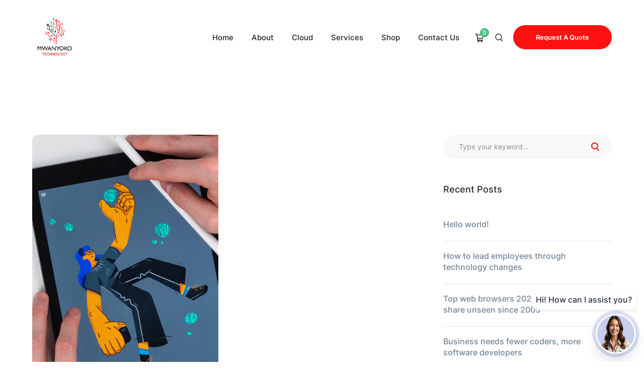

--- FILE ---
content_type: text/html; charset=UTF-8
request_url: https://mwanyoko.com/project_category/illustration-projects/
body_size: 13405
content:
<!DOCTYPE html>
<html lang="en-US" class="no-js">
<head>
	<meta charset="UTF-8">
	<meta name="viewport" content="width=device-width">
	<link rel="profile" href="https://gmpg.org/xfn/11">
	
	<title>Illustration &#8211; Mwanyoko Technology</title>
<meta name='robots' content='max-image-preview:large' />
<script async type="application/javascript" src="https://mwanyoko.com/wp-content/plugins/baqend/js/speed-kit-install.js"></script><link rel='dns-prefetch' href='//maps.googleapis.com' />
<link rel='dns-prefetch' href='//fonts.googleapis.com' />
<link rel='dns-prefetch' href='//www.googletagmanager.com' />
<link rel="alternate" type="application/rss+xml" title="Mwanyoko Technology &raquo; Feed" href="https://mwanyoko.com/feed/" />
<link rel="alternate" type="application/rss+xml" title="Mwanyoko Technology &raquo; Comments Feed" href="https://mwanyoko.com/comments/feed/" />
<link rel="alternate" type="application/rss+xml" title="Mwanyoko Technology &raquo; Illustration Category Feed" href="https://mwanyoko.com/project_category/illustration-projects/feed/" />
<script type="text/javascript">
window._wpemojiSettings = {"baseUrl":"https:\/\/s.w.org\/images\/core\/emoji\/14.0.0\/72x72\/","ext":".png","svgUrl":"https:\/\/s.w.org\/images\/core\/emoji\/14.0.0\/svg\/","svgExt":".svg","source":{"concatemoji":"https:\/\/mwanyoko.com\/wp-includes\/js\/wp-emoji-release.min.js?ver=6.1.9"}};
/*! This file is auto-generated */
!function(e,a,t){var n,r,o,i=a.createElement("canvas"),p=i.getContext&&i.getContext("2d");function s(e,t){var a=String.fromCharCode,e=(p.clearRect(0,0,i.width,i.height),p.fillText(a.apply(this,e),0,0),i.toDataURL());return p.clearRect(0,0,i.width,i.height),p.fillText(a.apply(this,t),0,0),e===i.toDataURL()}function c(e){var t=a.createElement("script");t.src=e,t.defer=t.type="text/javascript",a.getElementsByTagName("head")[0].appendChild(t)}for(o=Array("flag","emoji"),t.supports={everything:!0,everythingExceptFlag:!0},r=0;r<o.length;r++)t.supports[o[r]]=function(e){if(p&&p.fillText)switch(p.textBaseline="top",p.font="600 32px Arial",e){case"flag":return s([127987,65039,8205,9895,65039],[127987,65039,8203,9895,65039])?!1:!s([55356,56826,55356,56819],[55356,56826,8203,55356,56819])&&!s([55356,57332,56128,56423,56128,56418,56128,56421,56128,56430,56128,56423,56128,56447],[55356,57332,8203,56128,56423,8203,56128,56418,8203,56128,56421,8203,56128,56430,8203,56128,56423,8203,56128,56447]);case"emoji":return!s([129777,127995,8205,129778,127999],[129777,127995,8203,129778,127999])}return!1}(o[r]),t.supports.everything=t.supports.everything&&t.supports[o[r]],"flag"!==o[r]&&(t.supports.everythingExceptFlag=t.supports.everythingExceptFlag&&t.supports[o[r]]);t.supports.everythingExceptFlag=t.supports.everythingExceptFlag&&!t.supports.flag,t.DOMReady=!1,t.readyCallback=function(){t.DOMReady=!0},t.supports.everything||(n=function(){t.readyCallback()},a.addEventListener?(a.addEventListener("DOMContentLoaded",n,!1),e.addEventListener("load",n,!1)):(e.attachEvent("onload",n),a.attachEvent("onreadystatechange",function(){"complete"===a.readyState&&t.readyCallback()})),(e=t.source||{}).concatemoji?c(e.concatemoji):e.wpemoji&&e.twemoji&&(c(e.twemoji),c(e.wpemoji)))}(window,document,window._wpemojiSettings);
</script>
<style type="text/css">
img.wp-smiley,
img.emoji {
	display: inline !important;
	border: none !important;
	box-shadow: none !important;
	height: 1em !important;
	width: 1em !important;
	margin: 0 0.07em !important;
	vertical-align: -0.1em !important;
	background: none !important;
	padding: 0 !important;
}
</style>
	<link rel='stylesheet' id='core-css' href='https://mwanyoko.com/wp-content/plugins/deeper-addons-for-vc/assets/css/core-icons.css?ver=6.1.9' type='text/css' media='all' />
<link rel='stylesheet' id='analytic-css' href='https://mwanyoko.com/wp-content/plugins/deeper-addons-for-vc/assets/css/analytic-icons.css?ver=6.1.9' type='text/css' media='all' />
<link rel='stylesheet' id='interview-css' href='https://mwanyoko.com/wp-content/plugins/deeper-addons-for-vc/assets/css/interview-icons.css?ver=6.1.9' type='text/css' media='all' />
<link rel='stylesheet' id='startups-css' href='https://mwanyoko.com/wp-content/plugins/deeper-addons-for-vc/assets/css/startups-icons.css?ver=6.1.9' type='text/css' media='all' />
<link rel='stylesheet' id='feather-css' href='https://mwanyoko.com/wp-content/plugins/deeper-addons-for-vc/assets/css/feather-icons.css?ver=6.1.9' type='text/css' media='all' />
<link rel='stylesheet' id='pe7stroke-css' href='https://mwanyoko.com/wp-content/plugins/deeper-addons-for-vc/assets/css/pe7stroke-icons.css?ver=6.1.9' type='text/css' media='all' />
<link rel='stylesheet' id='elegant-css' href='https://mwanyoko.com/wp-content/plugins/deeper-addons-for-vc/assets/css/elegant-icons.css?ver=6.1.9' type='text/css' media='all' />
<link rel='stylesheet' id='wp-block-library-css' href='https://mwanyoko.com/wp-includes/css/dist/block-library/style.min.css?ver=6.1.9' type='text/css' media='all' />
<link rel='stylesheet' id='wc-blocks-vendors-style-css' href='https://mwanyoko.com/wp-content/plugins/woocommerce/packages/woocommerce-blocks/build/wc-blocks-vendors-style.css?ver=10.4.6' type='text/css' media='all' />
<link rel='stylesheet' id='wc-blocks-style-css' href='https://mwanyoko.com/wp-content/plugins/woocommerce/packages/woocommerce-blocks/build/wc-blocks-style.css?ver=10.4.6' type='text/css' media='all' />
<link rel='stylesheet' id='classic-theme-styles-css' href='https://mwanyoko.com/wp-includes/css/classic-themes.min.css?ver=1' type='text/css' media='all' />
<style id='global-styles-inline-css' type='text/css'>
body{--wp--preset--color--black: #000000;--wp--preset--color--cyan-bluish-gray: #abb8c3;--wp--preset--color--white: #ffffff;--wp--preset--color--pale-pink: #f78da7;--wp--preset--color--vivid-red: #cf2e2e;--wp--preset--color--luminous-vivid-orange: #ff6900;--wp--preset--color--luminous-vivid-amber: #fcb900;--wp--preset--color--light-green-cyan: #7bdcb5;--wp--preset--color--vivid-green-cyan: #00d084;--wp--preset--color--pale-cyan-blue: #8ed1fc;--wp--preset--color--vivid-cyan-blue: #0693e3;--wp--preset--color--vivid-purple: #9b51e0;--wp--preset--gradient--vivid-cyan-blue-to-vivid-purple: linear-gradient(135deg,rgba(6,147,227,1) 0%,rgb(155,81,224) 100%);--wp--preset--gradient--light-green-cyan-to-vivid-green-cyan: linear-gradient(135deg,rgb(122,220,180) 0%,rgb(0,208,130) 100%);--wp--preset--gradient--luminous-vivid-amber-to-luminous-vivid-orange: linear-gradient(135deg,rgba(252,185,0,1) 0%,rgba(255,105,0,1) 100%);--wp--preset--gradient--luminous-vivid-orange-to-vivid-red: linear-gradient(135deg,rgba(255,105,0,1) 0%,rgb(207,46,46) 100%);--wp--preset--gradient--very-light-gray-to-cyan-bluish-gray: linear-gradient(135deg,rgb(238,238,238) 0%,rgb(169,184,195) 100%);--wp--preset--gradient--cool-to-warm-spectrum: linear-gradient(135deg,rgb(74,234,220) 0%,rgb(151,120,209) 20%,rgb(207,42,186) 40%,rgb(238,44,130) 60%,rgb(251,105,98) 80%,rgb(254,248,76) 100%);--wp--preset--gradient--blush-light-purple: linear-gradient(135deg,rgb(255,206,236) 0%,rgb(152,150,240) 100%);--wp--preset--gradient--blush-bordeaux: linear-gradient(135deg,rgb(254,205,165) 0%,rgb(254,45,45) 50%,rgb(107,0,62) 100%);--wp--preset--gradient--luminous-dusk: linear-gradient(135deg,rgb(255,203,112) 0%,rgb(199,81,192) 50%,rgb(65,88,208) 100%);--wp--preset--gradient--pale-ocean: linear-gradient(135deg,rgb(255,245,203) 0%,rgb(182,227,212) 50%,rgb(51,167,181) 100%);--wp--preset--gradient--electric-grass: linear-gradient(135deg,rgb(202,248,128) 0%,rgb(113,206,126) 100%);--wp--preset--gradient--midnight: linear-gradient(135deg,rgb(2,3,129) 0%,rgb(40,116,252) 100%);--wp--preset--duotone--dark-grayscale: url('#wp-duotone-dark-grayscale');--wp--preset--duotone--grayscale: url('#wp-duotone-grayscale');--wp--preset--duotone--purple-yellow: url('#wp-duotone-purple-yellow');--wp--preset--duotone--blue-red: url('#wp-duotone-blue-red');--wp--preset--duotone--midnight: url('#wp-duotone-midnight');--wp--preset--duotone--magenta-yellow: url('#wp-duotone-magenta-yellow');--wp--preset--duotone--purple-green: url('#wp-duotone-purple-green');--wp--preset--duotone--blue-orange: url('#wp-duotone-blue-orange');--wp--preset--font-size--small: 13px;--wp--preset--font-size--medium: 20px;--wp--preset--font-size--large: 36px;--wp--preset--font-size--x-large: 42px;--wp--preset--spacing--20: 0.44rem;--wp--preset--spacing--30: 0.67rem;--wp--preset--spacing--40: 1rem;--wp--preset--spacing--50: 1.5rem;--wp--preset--spacing--60: 2.25rem;--wp--preset--spacing--70: 3.38rem;--wp--preset--spacing--80: 5.06rem;}:where(.is-layout-flex){gap: 0.5em;}body .is-layout-flow > .alignleft{float: left;margin-inline-start: 0;margin-inline-end: 2em;}body .is-layout-flow > .alignright{float: right;margin-inline-start: 2em;margin-inline-end: 0;}body .is-layout-flow > .aligncenter{margin-left: auto !important;margin-right: auto !important;}body .is-layout-constrained > .alignleft{float: left;margin-inline-start: 0;margin-inline-end: 2em;}body .is-layout-constrained > .alignright{float: right;margin-inline-start: 2em;margin-inline-end: 0;}body .is-layout-constrained > .aligncenter{margin-left: auto !important;margin-right: auto !important;}body .is-layout-constrained > :where(:not(.alignleft):not(.alignright):not(.alignfull)){max-width: var(--wp--style--global--content-size);margin-left: auto !important;margin-right: auto !important;}body .is-layout-constrained > .alignwide{max-width: var(--wp--style--global--wide-size);}body .is-layout-flex{display: flex;}body .is-layout-flex{flex-wrap: wrap;align-items: center;}body .is-layout-flex > *{margin: 0;}:where(.wp-block-columns.is-layout-flex){gap: 2em;}.has-black-color{color: var(--wp--preset--color--black) !important;}.has-cyan-bluish-gray-color{color: var(--wp--preset--color--cyan-bluish-gray) !important;}.has-white-color{color: var(--wp--preset--color--white) !important;}.has-pale-pink-color{color: var(--wp--preset--color--pale-pink) !important;}.has-vivid-red-color{color: var(--wp--preset--color--vivid-red) !important;}.has-luminous-vivid-orange-color{color: var(--wp--preset--color--luminous-vivid-orange) !important;}.has-luminous-vivid-amber-color{color: var(--wp--preset--color--luminous-vivid-amber) !important;}.has-light-green-cyan-color{color: var(--wp--preset--color--light-green-cyan) !important;}.has-vivid-green-cyan-color{color: var(--wp--preset--color--vivid-green-cyan) !important;}.has-pale-cyan-blue-color{color: var(--wp--preset--color--pale-cyan-blue) !important;}.has-vivid-cyan-blue-color{color: var(--wp--preset--color--vivid-cyan-blue) !important;}.has-vivid-purple-color{color: var(--wp--preset--color--vivid-purple) !important;}.has-black-background-color{background-color: var(--wp--preset--color--black) !important;}.has-cyan-bluish-gray-background-color{background-color: var(--wp--preset--color--cyan-bluish-gray) !important;}.has-white-background-color{background-color: var(--wp--preset--color--white) !important;}.has-pale-pink-background-color{background-color: var(--wp--preset--color--pale-pink) !important;}.has-vivid-red-background-color{background-color: var(--wp--preset--color--vivid-red) !important;}.has-luminous-vivid-orange-background-color{background-color: var(--wp--preset--color--luminous-vivid-orange) !important;}.has-luminous-vivid-amber-background-color{background-color: var(--wp--preset--color--luminous-vivid-amber) !important;}.has-light-green-cyan-background-color{background-color: var(--wp--preset--color--light-green-cyan) !important;}.has-vivid-green-cyan-background-color{background-color: var(--wp--preset--color--vivid-green-cyan) !important;}.has-pale-cyan-blue-background-color{background-color: var(--wp--preset--color--pale-cyan-blue) !important;}.has-vivid-cyan-blue-background-color{background-color: var(--wp--preset--color--vivid-cyan-blue) !important;}.has-vivid-purple-background-color{background-color: var(--wp--preset--color--vivid-purple) !important;}.has-black-border-color{border-color: var(--wp--preset--color--black) !important;}.has-cyan-bluish-gray-border-color{border-color: var(--wp--preset--color--cyan-bluish-gray) !important;}.has-white-border-color{border-color: var(--wp--preset--color--white) !important;}.has-pale-pink-border-color{border-color: var(--wp--preset--color--pale-pink) !important;}.has-vivid-red-border-color{border-color: var(--wp--preset--color--vivid-red) !important;}.has-luminous-vivid-orange-border-color{border-color: var(--wp--preset--color--luminous-vivid-orange) !important;}.has-luminous-vivid-amber-border-color{border-color: var(--wp--preset--color--luminous-vivid-amber) !important;}.has-light-green-cyan-border-color{border-color: var(--wp--preset--color--light-green-cyan) !important;}.has-vivid-green-cyan-border-color{border-color: var(--wp--preset--color--vivid-green-cyan) !important;}.has-pale-cyan-blue-border-color{border-color: var(--wp--preset--color--pale-cyan-blue) !important;}.has-vivid-cyan-blue-border-color{border-color: var(--wp--preset--color--vivid-cyan-blue) !important;}.has-vivid-purple-border-color{border-color: var(--wp--preset--color--vivid-purple) !important;}.has-vivid-cyan-blue-to-vivid-purple-gradient-background{background: var(--wp--preset--gradient--vivid-cyan-blue-to-vivid-purple) !important;}.has-light-green-cyan-to-vivid-green-cyan-gradient-background{background: var(--wp--preset--gradient--light-green-cyan-to-vivid-green-cyan) !important;}.has-luminous-vivid-amber-to-luminous-vivid-orange-gradient-background{background: var(--wp--preset--gradient--luminous-vivid-amber-to-luminous-vivid-orange) !important;}.has-luminous-vivid-orange-to-vivid-red-gradient-background{background: var(--wp--preset--gradient--luminous-vivid-orange-to-vivid-red) !important;}.has-very-light-gray-to-cyan-bluish-gray-gradient-background{background: var(--wp--preset--gradient--very-light-gray-to-cyan-bluish-gray) !important;}.has-cool-to-warm-spectrum-gradient-background{background: var(--wp--preset--gradient--cool-to-warm-spectrum) !important;}.has-blush-light-purple-gradient-background{background: var(--wp--preset--gradient--blush-light-purple) !important;}.has-blush-bordeaux-gradient-background{background: var(--wp--preset--gradient--blush-bordeaux) !important;}.has-luminous-dusk-gradient-background{background: var(--wp--preset--gradient--luminous-dusk) !important;}.has-pale-ocean-gradient-background{background: var(--wp--preset--gradient--pale-ocean) !important;}.has-electric-grass-gradient-background{background: var(--wp--preset--gradient--electric-grass) !important;}.has-midnight-gradient-background{background: var(--wp--preset--gradient--midnight) !important;}.has-small-font-size{font-size: var(--wp--preset--font-size--small) !important;}.has-medium-font-size{font-size: var(--wp--preset--font-size--medium) !important;}.has-large-font-size{font-size: var(--wp--preset--font-size--large) !important;}.has-x-large-font-size{font-size: var(--wp--preset--font-size--x-large) !important;}
.wp-block-navigation a:where(:not(.wp-element-button)){color: inherit;}
:where(.wp-block-columns.is-layout-flex){gap: 2em;}
.wp-block-pullquote{font-size: 1.5em;line-height: 1.6;}
</style>
<link rel='stylesheet' id='contact-form-7-css' href='https://mwanyoko.com/wp-content/plugins/contact-form-7/includes/css/styles.css?ver=5.7.7' type='text/css' media='all' />
<link rel='stylesheet' id='rs-plugin-settings-css' href='https://mwanyoko.com/wp-content/plugins/revslider/public/assets/css/rs6.css?ver=6.3.2' type='text/css' media='all' />
<style id='rs-plugin-settings-inline-css' type='text/css'>
#rs-demo-id {}
</style>
<style id='woocommerce-inline-inline-css' type='text/css'>
.woocommerce form .form-row .required { visibility: visible; }
</style>
<link rel='stylesheet' id='parent-style-css' href='https://mwanyoko.com/wp-content/themes/sanfran/style.css?ver=6.1.9' type='text/css' media='all' />
<link rel='stylesheet' id='animate-css' href='https://mwanyoko.com/wp-content/themes/sanfran/assets/css/animate.css?ver=3.5.2' type='text/css' media='all' />
<link rel='stylesheet' id='animsition-css' href='https://mwanyoko.com/wp-content/themes/sanfran/assets/css/animsition.css?ver=4.0.1' type='text/css' media='all' />
<link rel='stylesheet' id='slick-css' href='https://mwanyoko.com/wp-content/themes/sanfran/assets/css/slick.css?ver=1.6.0' type='text/css' media='all' />
<link rel='stylesheet' id='eleganticons-css' href='https://mwanyoko.com/wp-content/themes/sanfran/assets/css/eleganticons.css?ver=1.0.0' type='text/css' media='all' />
<link rel='stylesheet' id='pe-icon-7-stroke-css' href='https://mwanyoko.com/wp-content/themes/sanfran/assets/css/pe-icon-7-stroke.css?ver=1.0.0' type='text/css' media='all' />
<link rel='stylesheet' id='fontawesome-css' href='https://mwanyoko.com/wp-content/plugins/yith-woocommerce-product-slider-carousel/assets/css/font-awesome.min.css?ver=1.27.0' type='text/css' media='all' />
<link rel='stylesheet' id='coreicons-css' href='https://mwanyoko.com/wp-content/themes/sanfran/assets/css/core-icons.css?ver=1.0.0' type='text/css' media='all' />
<link rel='stylesheet' id='starups-css' href='https://mwanyoko.com/wp-content/themes/sanfran/assets/css/startups-icons.css?ver=1.0.0' type='text/css' media='all' />
<link rel='stylesheet' id='web-css' href='https://mwanyoko.com/wp-content/themes/sanfran/assets/css/web-icons.css?ver=1.0.0' type='text/css' media='all' />
<link rel='stylesheet' id='sanfran-theme-style-css' href='https://mwanyoko.com/wp-content/themes/sanfran-child/style.css?ver=1.0.0' type='text/css' media='all' />
<style id='sanfran-theme-style-inline-css' type='text/css'>
/*TYPOGRAPHY*/body{font-family:"Inter";}h1,h2,h3,h4,h5,h6{font-family:"Inter";}/*ACCENT COLOR*/.accent-color,.link-dark:hover,.link-gray:hover,.sticky-post,#site-logo .site-logo-text:hover,.header-button.outline-accent a,#main-nav > ul > li:hover > a > span,.header-style-2 #site-header.fixed-hide.header-text-white.has-logo-white #main-nav > ul > li:hover > a > span,#featured-title #breadcrumbs a:hover,.hentry .page-links > span,.hentry .page-links a > span,.hentry .post-title a:hover,.hentry .post-meta .item:before,.hentry .post-meta .item.post-by-author a:hover,.hentry .post-meta .item.post-comment a:hover,.hentry .post-meta .item.post-meta-categories a:hover,.hentry .post-meta.style-2 .post-meta-content-inner .item.post-meta-categories a,.hentry .post-meta.style-2 .post-meta-content-inner .item.post-by-author a:hover,.hentry .post-link a,.hentry .post-tags a,.hentry .post-author .author-socials .socials a:hover ,.related-news .related-title,.related-news .post-item .post-categories a:hover,.related-news .post-item .text-wrap h3 a:hover,.related-news .related-post .slick-next:hover:before,.related-news .related-post .slick-prev:hover:before,.related-projects .deeper-carousel-box .project-item .project-title:hover a,.comment-reply-link,.comment-edit-link,#cancel-comment-reply-link,.unapproved,.logged-in-as a,.widget.widget_archive ul li a:hover,.widget.widget_categories ul li a:hover,.widget.widget_meta ul li a:hover,.widget.widget_nav_menu ul li a:hover,.widget.widget_pages ul li a:hover,.widget.widget_recent_entries ul li a:hover,.widget.widget_recent_comments ul li a:hover,.widget.widget_rss ul li a:hover,.widget.widget_categories ul li > span,.widget.widget_archive ul li > span,#sidebar .widget.widget_calendar caption,#footer .widget.widget_archive ul li a:hover,#footer .widget.widget_categories ul li a:hover,#footer .widget.widget_meta ul li a:hover,#footer .widget.widget_nav_menu ul li a:hover,#footer .widget.widget_pages ul li a:hover,#footer .widget.widget_recent_entries ul li a:hover,#footer .widget.widget_recent_comments ul li a:hover,#footer .widget.widget_rss ul li a:hover,#footer .widget.widget_calendar a:hover,.widget_custom_html .custom-1 .widget-button:hover,.widget.widget_latest_posts .categories a:hover,.widget.widget_latest_posts .current .post-title a,.widget.widget_latest_posts .post-title:hover a,.widget.widget_nav_menu .menu > li.current-menu-item > a,.widget.widget_nav_menu .menu > li.current-menu-item,.widget.widget_calendar a,.widget.widget_calendar tbody #today,#footer .widget.widget_calendar a,#footer .widget.widget_calendar tbody #today,.widget.widget_search .search-form .search-submit:after,.widget.widget_recent_posts h3 a:hover,.widget.widget_recent_posts .post-author,.widget.widget_recent_posts .post-author a,.widget.widget_tag_cloud .tagcloud a,#footer a:hover,#bottom .bottom-bar-copyright a,#bottom #bottom-logo .bottom-logo-text:hover,.no-results-content .search-form .search-submit:hover:before,#footer-widgets .widget.widget_socials .socials a:hover,.deeper-accordions .item .heading:hover h6,.deeper-accordions .item .heading .accordions-arrow:hover:after,.deeper-button.button-light,.deeper-button.outline-accent,.btn-hover-light .deeper-button:hover,.btn-hover-light3 .deeper-button:hover,.deeper-divider.has-icon .icon-wrap > span.accent,.deeper-icon.accent-color .icon-wrap,.deeper-link,.deeper-link.accent-color,.deeper-link.style-3 .icon,.deeper-progress .perc.accent,.deeper-video-icon:before,.deeper-news-box .title a:hover,.deeper-news-box .meta-wrap .cat-item a:hover,.deeper-news-box .post-link,.deeper-team-box .team-name:hover a,.woocommerce-page .woocommerce-MyAccount-content .woocommerce-info .button,.products li .product-info .button,.products li .product-info .added_to_cart,.products li .product-cat:hover,.products li h2:hover,.woo-single-post-class .summary .price,.woo-single-post-class .woocommerce-grouped-product-list-item__label a:hover,.woo-single-post-class .summary .product_meta > span a:hover,.woocommerce-page .shop_table.cart .product-name a:hover,.product_list_widget .product-title:hover,.widget_recent_reviews .product_list_widget a:hover,.widget_product_categories ul li a:hover,.widget_price_filter .price_slider_amount .button,.widget_shopping_cart_content ul li a:hover,a{color:#ff1111;}blockquote:before,.button,button,input[type="button"],input[type="reset"],input[type="submit"],.bg-accent,.rev-btn.outline-btn:before,.rev-btn.btn-light:before,.post.sticky .post-title:after,.header-button a,.header-button.outline-accent a:before,#main-nav .sub-menu li a:before,#main-nav-mobi::-webkit-scrollbar,#main-nav-mobi::-webkit-scrollbar-thumb,.has-line:after,#featured-title.creative #breadcrumbs .breadcrumbs-inner,.post-media .slick-prev:hover,.post-media .slick-next:hover,.post-media .slick-dots li.slick-active:after,.post-media .post-cat-custom a,#comments .comment-respond .form-submit .submit:hover,.widget.widget_categories .cat-item span ,.widget.widget_mc4wp_form_widget .submit:after,.widget.widget_tag_cloud .tagcloud a:hover,#footer .widget.widget_tag_cloud .tagcloud a:hover,#bottom .bottom-socials a:hover,#scroll-top:hover:before,.sanfran-pagination ul li .page-numbers:hover,.woocommerce-pagination .page-numbers li .page-numbers:hover,.sanfran-pagination ul li .page-numbers.current,.woocommerce-pagination .page-numbers li .page-numbers.current,.deeper-content-box.hover-effect-1.accent .inner:after,.deeper-content-box .arrow,.related-projects .title:after,.footer-style-2 #footer .footer-subscribe .mc4wp-form .submit:hover,.deeper-button,.deeper-button.button-accent,.deeper-button.button-dark:before,.flickity-page-dots .dot.is-selected,.flickity-button,.deeper-icon.bg-accent .icon-wrap,.deeper-link:hover .line,.deeper-progress .progress-animate.accent,.deeper-progress .progress-animate.accent:after,.deeper-special-text .line,.deeper-special-text .line.bg-accent,.deeper-video-icon.style-2,.deeper-cf7.btn-accent .wpcf7 .wpcf7-submit,.deeper-subscribe.btn-accent .mc4wp-form .submit,.deeper-news-box .post-link:after,.woocommerce-page .woo-single-post-class .summary .stock.in-stock,.product .onsale,.woo-single-post-class .images .woocommerce-product-gallery__trigger:hover:after,.woo-single-post-class .related.products > h2:after,.woocommerce-page .wc-proceed-to-checkout .button,.woocommerce-page .return-to-shop a,#payment #place_order,.widget_price_filter .price_slider_amount .button:hover,.widget_price_filter .ui-slider .ui-slider-range,.widget.widget_product_search .woocommerce-product-search .search-submit:hover:before,.widget_shopping_cart_content .buttons a.checkout{background-color:#ff1111;}select:focus{border-color:#ff1111;}textarea:focus{border-color:#ff1111;}input[type="text"]:focus{border-color:#ff1111;}input[type="password"]:focus{border-color:#ff1111;}input[type="datetime"]:focus{border-color:#ff1111;}input[type="datetime-local"]:focus{border-color:#ff1111;}input[type="date"]:focus{border-color:#ff1111;}input[type="month"]:focus{border-color:#ff1111;}input[type="time"]:focus{border-color:#ff1111;}input[type="week"]:focus{border-color:#ff1111;}input[type="number"]:focus{border-color:#ff1111;}input[type="email"]:focus{border-color:#ff1111;}input[type="url"]:focus{border-color:#ff1111;}input[type="search"]:focus{border-color:#ff1111;}input[type="tel"]:focus{border-color:#ff1111;}input[type="color"]:focus{border-color:#ff1111;}.underline-solid:after{border-color:#ff1111;}.underline-dotted:after{border-color:#ff1111;}.underline-dashed:after{border-color:#ff1111;}.border-accent{border-color:#ff1111;}.widget.widget_links ul li a:after{border-color:#ff1111;}#footer select:focus{border-color:#ff1111;}#footer input[type="search"]:focus{border-color:#ff1111;}.sanfran-pagination ul li .page-numbers:hover{border-color:#ff1111;}.sanfran-pagination ul li .page-numbers.current{border-color:#ff1111;}.no-results-content .search-form .search-field:focus{border-color:#ff1111;}.flickity-page-dots .dot.is-selected{border-color:#ff1111;}.divider-icon-before.accent{border-color:#ff1111;}.divider-icon-after.accent{border-color:#ff1111;}.deeper-divider.has-icon .divider-double.accent{border-color:#ff1111;}.deeper-icon.accent-border .icon-wrap{border-color:#ff1111;}.woocommerce-pagination .page-numbers li .page-numbers:hover{border-color:#ff1111;}.woocommerce-pagination .page-numbers li .page-numbers.current{border-color:#ff1111;}.woo-single-post-class .summary .cart .quantity input{border-color:#ff1111;}.deeper-button.outline-accent, .rev-btn.outline-btn, .rev-btn.btn-light:hover, .header-button.outline-accent a{box-shadow: 0 0 0 2px rgba(255,17,17,1);}.deeper-video-icon.style-2{box-shadow: 0 0 0 0 rgba(255,17,17,0.7);}.header-style-1 #site-header .nav-top-cart-wrapper .nav-cart-trigger:hover,.header-style-1 #site-header .header-search-trigger:hover,.search-style-fullscreen .search-submit:hover svg,.header-style-2 #site-header.fixed-hide.header-text-white.has-logo-white .header-search-trigger:hover,.header-style-2 #site-header.fixed-hide.header-text-white.has-logo-white .nav-top-cart-wrapper .nav-cart-trigger:hover{stroke:#ff1111;}/*CUSTOMIZER STYLING*/@media only screen and (max-width: 991px){#site-logo{ max-width:10; }}@media only screen and (min-width: 1199px){.header-style-1 .site-header-inner{ padding:http://10px%20px%2010px%200px; }}@media only screen and (min-width: 992px){#featured-title .inner-wrap{ padding:200px 0 165px; }}.animsition-loading{border-top-color:#ff1111;}.animsition-loading:before{border-top-color:#000000;}#site-logo{}.header-style-1 #site-header:after{background-color:#ffffff;}.header-style-1 .site-header-inner{}#site-header #main-nav > ul > li > a{height:8;line-height:8;}#featured-title .inner-wrap{}#featured-title .main-title{color:#ffffff;}#featured-title #breadcrumbs{color:#cacaca;}#featured-title #breadcrumbs a{color:#ffffff;}#featured-title #breadcrumbs a:hover{color:#cacaca;}.products li{margin-top:40px;}#footer-widgets .widget{color:#ffffff;}#footer{background-color:#000000;}#footer-widgets .widget .widget-title{color:#ffffff;}#bottom{background:#f8f8f8;}#bottom:before{background-color:#ffffff;}
</style>
<link rel='stylesheet' id='sanfran-google-font-inter-css' href='//fonts.googleapis.com/css?family=Inter%3A100%2C200%2C300%2C400%2C500%2C600%2C700%2C800%2C900&#038;subset=latin&#038;ver=6.1.9' type='text/css' media='all' />
<link rel='stylesheet' id='js_composer_front-css' href='https://mwanyoko.com/wp-content/plugins/js_composer/assets/css/js_composer.min.css?ver=6.4.2' type='text/css' media='all' />
<link rel='stylesheet' id='flickity-css' href='https://mwanyoko.com/wp-content/plugins/deeper-addons-for-vc/assets/css/flickity.css?ver=6.1.9' type='text/css' media='all' />
<link rel='stylesheet' id='magnificpopup-css' href='https://mwanyoko.com/wp-content/plugins/deeper-addons-for-vc/assets/css/magnific.popup.css?ver=6.1.9' type='text/css' media='all' />
<link rel='stylesheet' id='animatedHeading-css' href='https://mwanyoko.com/wp-content/plugins/deeper-addons-for-vc/assets/css/animatedheadline.css?ver=6.1.9' type='text/css' media='all' />
<link rel='stylesheet' id='cubeportfolio-css' href='https://mwanyoko.com/wp-content/plugins/deeper-addons-for-vc/assets/css/cubeportfolio.css?ver=6.1.9' type='text/css' media='all' />
<script type='text/javascript' src='https://mwanyoko.com/wp-includes/js/jquery/jquery.min.js?ver=3.6.1' id='jquery-core-js'></script>
<script type='text/javascript' src='https://mwanyoko.com/wp-includes/js/jquery/jquery-migrate.min.js?ver=3.3.2' id='jquery-migrate-js'></script>
<script type='text/javascript' src='https://mwanyoko.com/wp-content/plugins/revslider/public/assets/js/rbtools.min.js?ver=6.3.2' id='tp-tools-js'></script>
<script type='text/javascript' src='https://mwanyoko.com/wp-content/plugins/revslider/public/assets/js/rs6.min.js?ver=6.3.2' id='revmin-js'></script>
<script type='text/javascript' src='https://mwanyoko.com/wp-content/plugins/woocommerce/assets/js/jquery-blockui/jquery.blockUI.min.js?ver=2.7.0-wc.7.9.0' id='jquery-blockui-js'></script>
<script type='text/javascript' id='wc-add-to-cart-js-extra'>
/* <![CDATA[ */
var wc_add_to_cart_params = {"ajax_url":"\/wp-admin\/admin-ajax.php","wc_ajax_url":"\/?wc-ajax=%%endpoint%%","i18n_view_cart":"View cart","cart_url":"https:\/\/mwanyoko.com\/cart\/","is_cart":"","cart_redirect_after_add":"no"};
/* ]]> */
</script>
<script type='text/javascript' src='https://mwanyoko.com/wp-content/plugins/woocommerce/assets/js/frontend/add-to-cart.min.js?ver=7.9.0' id='wc-add-to-cart-js'></script>
<script type='text/javascript' src='https://mwanyoko.com/wp-content/plugins/js_composer/assets/js/vendors/woocommerce-add-to-cart.js?ver=6.4.2' id='vc_woocommerce-add-to-cart-js-js'></script>
<script type='text/javascript' id='deeper_loadmore-js-extra'>
/* <![CDATA[ */
var ajax_params = {"ajaxurl":"https:\/\/mwanyoko.com\/wp-admin\/admin-ajax.php","nonce":"eb924f76cf"};
/* ]]> */
</script>
<script type='text/javascript' src='https://mwanyoko.com/wp-content/plugins/deeper-addons-for-vc//assets/js/deeper-loadmore.js?ver=6.1.9' id='deeper_loadmore-js'></script>
<script type='text/javascript' src='https://maps.googleapis.com/maps/api/js?ver=v3' id='google-maps-api-js'></script>
<link rel="https://api.w.org/" href="https://mwanyoko.com/wp-json/" /><link rel="EditURI" type="application/rsd+xml" title="RSD" href="https://mwanyoko.com/xmlrpc.php?rsd" />
<link rel="wlwmanifest" type="application/wlwmanifest+xml" href="https://mwanyoko.com/wp-includes/wlwmanifest.xml" />
<meta name="generator" content="WordPress 6.1.9" />
<meta name="generator" content="WooCommerce 7.9.0" />
<meta name="generator" content="Site Kit by Google 1.170.0" />	<noscript><style>.woocommerce-product-gallery{ opacity: 1 !important; }</style></noscript>
	<style type="text/css">.recentcomments a{display:inline !important;padding:0 !important;margin:0 !important;}</style><meta name="generator" content="Powered by WPBakery Page Builder - drag and drop page builder for WordPress."/>
<meta name="generator" content="Powered by Slider Revolution 6.3.2 - responsive, Mobile-Friendly Slider Plugin for WordPress with comfortable drag and drop interface." />
<link rel="icon" href="https://mwanyoko.com/wp-content/uploads/2020/11/mw1-100x100.png" sizes="32x32" />
<link rel="icon" href="https://mwanyoko.com/wp-content/uploads/2020/11/mw1.png" sizes="192x192" />
<link rel="apple-touch-icon" href="https://mwanyoko.com/wp-content/uploads/2020/11/mw1.png" />
<meta name="msapplication-TileImage" content="https://mwanyoko.com/wp-content/uploads/2020/11/mw1.png" />
<script type="text/javascript">function setREVStartSize(e){
			//window.requestAnimationFrame(function() {				 
				window.RSIW = window.RSIW===undefined ? window.innerWidth : window.RSIW;	
				window.RSIH = window.RSIH===undefined ? window.innerHeight : window.RSIH;	
				try {								
					var pw = document.getElementById(e.c).parentNode.offsetWidth,
						newh;
					pw = pw===0 || isNaN(pw) ? window.RSIW : pw;
					e.tabw = e.tabw===undefined ? 0 : parseInt(e.tabw);
					e.thumbw = e.thumbw===undefined ? 0 : parseInt(e.thumbw);
					e.tabh = e.tabh===undefined ? 0 : parseInt(e.tabh);
					e.thumbh = e.thumbh===undefined ? 0 : parseInt(e.thumbh);
					e.tabhide = e.tabhide===undefined ? 0 : parseInt(e.tabhide);
					e.thumbhide = e.thumbhide===undefined ? 0 : parseInt(e.thumbhide);
					e.mh = e.mh===undefined || e.mh=="" || e.mh==="auto" ? 0 : parseInt(e.mh,0);		
					if(e.layout==="fullscreen" || e.l==="fullscreen") 						
						newh = Math.max(e.mh,window.RSIH);					
					else{					
						e.gw = Array.isArray(e.gw) ? e.gw : [e.gw];
						for (var i in e.rl) if (e.gw[i]===undefined || e.gw[i]===0) e.gw[i] = e.gw[i-1];					
						e.gh = e.el===undefined || e.el==="" || (Array.isArray(e.el) && e.el.length==0)? e.gh : e.el;
						e.gh = Array.isArray(e.gh) ? e.gh : [e.gh];
						for (var i in e.rl) if (e.gh[i]===undefined || e.gh[i]===0) e.gh[i] = e.gh[i-1];
											
						var nl = new Array(e.rl.length),
							ix = 0,						
							sl;					
						e.tabw = e.tabhide>=pw ? 0 : e.tabw;
						e.thumbw = e.thumbhide>=pw ? 0 : e.thumbw;
						e.tabh = e.tabhide>=pw ? 0 : e.tabh;
						e.thumbh = e.thumbhide>=pw ? 0 : e.thumbh;					
						for (var i in e.rl) nl[i] = e.rl[i]<window.RSIW ? 0 : e.rl[i];
						sl = nl[0];									
						for (var i in nl) if (sl>nl[i] && nl[i]>0) { sl = nl[i]; ix=i;}															
						var m = pw>(e.gw[ix]+e.tabw+e.thumbw) ? 1 : (pw-(e.tabw+e.thumbw)) / (e.gw[ix]);					
						newh =  (e.gh[ix] * m) + (e.tabh + e.thumbh);
					}				
					if(window.rs_init_css===undefined) window.rs_init_css = document.head.appendChild(document.createElement("style"));					
					document.getElementById(e.c).height = newh+"px";
					window.rs_init_css.innerHTML += "#"+e.c+"_wrapper { height: "+newh+"px }";				
				} catch(e){
					console.log("Failure at Presize of Slider:" + e)
				}					   
			//});
		  };</script>
<noscript><style> .wpb_animate_when_almost_visible { opacity: 1; }</style></noscript></head>

<body class=" sidebar-right site-layout-full-width header-style-1 header-simple-search footer-style-2 wpb-js-composer js-comp-ver-6.4.2 vc_responsive">
<svg xmlns="http://www.w3.org/2000/svg" viewBox="0 0 0 0" width="0" height="0" focusable="false" role="none" style="visibility: hidden; position: absolute; left: -9999px; overflow: hidden;" ><defs><filter id="wp-duotone-dark-grayscale"><feColorMatrix color-interpolation-filters="sRGB" type="matrix" values=" .299 .587 .114 0 0 .299 .587 .114 0 0 .299 .587 .114 0 0 .299 .587 .114 0 0 " /><feComponentTransfer color-interpolation-filters="sRGB" ><feFuncR type="table" tableValues="0 0.49803921568627" /><feFuncG type="table" tableValues="0 0.49803921568627" /><feFuncB type="table" tableValues="0 0.49803921568627" /><feFuncA type="table" tableValues="1 1" /></feComponentTransfer><feComposite in2="SourceGraphic" operator="in" /></filter></defs></svg><svg xmlns="http://www.w3.org/2000/svg" viewBox="0 0 0 0" width="0" height="0" focusable="false" role="none" style="visibility: hidden; position: absolute; left: -9999px; overflow: hidden;" ><defs><filter id="wp-duotone-grayscale"><feColorMatrix color-interpolation-filters="sRGB" type="matrix" values=" .299 .587 .114 0 0 .299 .587 .114 0 0 .299 .587 .114 0 0 .299 .587 .114 0 0 " /><feComponentTransfer color-interpolation-filters="sRGB" ><feFuncR type="table" tableValues="0 1" /><feFuncG type="table" tableValues="0 1" /><feFuncB type="table" tableValues="0 1" /><feFuncA type="table" tableValues="1 1" /></feComponentTransfer><feComposite in2="SourceGraphic" operator="in" /></filter></defs></svg><svg xmlns="http://www.w3.org/2000/svg" viewBox="0 0 0 0" width="0" height="0" focusable="false" role="none" style="visibility: hidden; position: absolute; left: -9999px; overflow: hidden;" ><defs><filter id="wp-duotone-purple-yellow"><feColorMatrix color-interpolation-filters="sRGB" type="matrix" values=" .299 .587 .114 0 0 .299 .587 .114 0 0 .299 .587 .114 0 0 .299 .587 .114 0 0 " /><feComponentTransfer color-interpolation-filters="sRGB" ><feFuncR type="table" tableValues="0.54901960784314 0.98823529411765" /><feFuncG type="table" tableValues="0 1" /><feFuncB type="table" tableValues="0.71764705882353 0.25490196078431" /><feFuncA type="table" tableValues="1 1" /></feComponentTransfer><feComposite in2="SourceGraphic" operator="in" /></filter></defs></svg><svg xmlns="http://www.w3.org/2000/svg" viewBox="0 0 0 0" width="0" height="0" focusable="false" role="none" style="visibility: hidden; position: absolute; left: -9999px; overflow: hidden;" ><defs><filter id="wp-duotone-blue-red"><feColorMatrix color-interpolation-filters="sRGB" type="matrix" values=" .299 .587 .114 0 0 .299 .587 .114 0 0 .299 .587 .114 0 0 .299 .587 .114 0 0 " /><feComponentTransfer color-interpolation-filters="sRGB" ><feFuncR type="table" tableValues="0 1" /><feFuncG type="table" tableValues="0 0.27843137254902" /><feFuncB type="table" tableValues="0.5921568627451 0.27843137254902" /><feFuncA type="table" tableValues="1 1" /></feComponentTransfer><feComposite in2="SourceGraphic" operator="in" /></filter></defs></svg><svg xmlns="http://www.w3.org/2000/svg" viewBox="0 0 0 0" width="0" height="0" focusable="false" role="none" style="visibility: hidden; position: absolute; left: -9999px; overflow: hidden;" ><defs><filter id="wp-duotone-midnight"><feColorMatrix color-interpolation-filters="sRGB" type="matrix" values=" .299 .587 .114 0 0 .299 .587 .114 0 0 .299 .587 .114 0 0 .299 .587 .114 0 0 " /><feComponentTransfer color-interpolation-filters="sRGB" ><feFuncR type="table" tableValues="0 0" /><feFuncG type="table" tableValues="0 0.64705882352941" /><feFuncB type="table" tableValues="0 1" /><feFuncA type="table" tableValues="1 1" /></feComponentTransfer><feComposite in2="SourceGraphic" operator="in" /></filter></defs></svg><svg xmlns="http://www.w3.org/2000/svg" viewBox="0 0 0 0" width="0" height="0" focusable="false" role="none" style="visibility: hidden; position: absolute; left: -9999px; overflow: hidden;" ><defs><filter id="wp-duotone-magenta-yellow"><feColorMatrix color-interpolation-filters="sRGB" type="matrix" values=" .299 .587 .114 0 0 .299 .587 .114 0 0 .299 .587 .114 0 0 .299 .587 .114 0 0 " /><feComponentTransfer color-interpolation-filters="sRGB" ><feFuncR type="table" tableValues="0.78039215686275 1" /><feFuncG type="table" tableValues="0 0.94901960784314" /><feFuncB type="table" tableValues="0.35294117647059 0.47058823529412" /><feFuncA type="table" tableValues="1 1" /></feComponentTransfer><feComposite in2="SourceGraphic" operator="in" /></filter></defs></svg><svg xmlns="http://www.w3.org/2000/svg" viewBox="0 0 0 0" width="0" height="0" focusable="false" role="none" style="visibility: hidden; position: absolute; left: -9999px; overflow: hidden;" ><defs><filter id="wp-duotone-purple-green"><feColorMatrix color-interpolation-filters="sRGB" type="matrix" values=" .299 .587 .114 0 0 .299 .587 .114 0 0 .299 .587 .114 0 0 .299 .587 .114 0 0 " /><feComponentTransfer color-interpolation-filters="sRGB" ><feFuncR type="table" tableValues="0.65098039215686 0.40392156862745" /><feFuncG type="table" tableValues="0 1" /><feFuncB type="table" tableValues="0.44705882352941 0.4" /><feFuncA type="table" tableValues="1 1" /></feComponentTransfer><feComposite in2="SourceGraphic" operator="in" /></filter></defs></svg><svg xmlns="http://www.w3.org/2000/svg" viewBox="0 0 0 0" width="0" height="0" focusable="false" role="none" style="visibility: hidden; position: absolute; left: -9999px; overflow: hidden;" ><defs><filter id="wp-duotone-blue-orange"><feColorMatrix color-interpolation-filters="sRGB" type="matrix" values=" .299 .587 .114 0 0 .299 .587 .114 0 0 .299 .587 .114 0 0 .299 .587 .114 0 0 " /><feComponentTransfer color-interpolation-filters="sRGB" ><feFuncR type="table" tableValues="0.098039215686275 1" /><feFuncG type="table" tableValues="0 0.66274509803922" /><feFuncB type="table" tableValues="0.84705882352941 0.41960784313725" /><feFuncA type="table" tableValues="1 1" /></feComponentTransfer><feComposite in2="SourceGraphic" operator="in" /></filter></defs></svg>
<div class="mobi-overlay"><span class="close"></span></div>
<div id="wrapper" style="">
		    <div class="search-style-fullscreen">
	        <div class="search_form_wrap">
	        	<a class="search-close"></a>
	            <form role="search" method="get" class="search_form" action="https://mwanyoko.com/">
	                <input type="search" class="search-field" value="" name="s" placeholder="Type your search...">
	                <button type="submit" class="search-submit" title="Search">Search<svg viewBox="0 0 42 44">
						<line class="cls-1" x1="29.32" y1="31.01" x2="40" y2="42"/>
						<ellipse class="cls-1" cx="18.29" cy="18.1" rx="16.29" ry="16.1"/>
					</svg></button>
	            </form>
	        </div>
	    </div><!-- /.search-style-fullscreen -->
		
    <div id="page" class="clearfix ">
    	<div id="site-header-wrap">
			

<ul class="mobi-nav-extra">
			<li class="ext menu-logo"><span class="menu-logo-inner" style="max-width:189px;"><a href="https://mwanyoko.com/"><img src="https://mwanyoko.com/wp-content/uploads/2020/11/MW.png" alt="Mwanyoko Technology"/></a></span></li>
	
		<li class="ext"><form role="search" method="get" action="https://mwanyoko.com/" class="search-form">
	<input type="search" class="search-field" placeholder="Type your keyword..." value="" name="s" title="Search for:" />
	<button type="submit" class="search-submit" title="Search">SEARCH<svg viewBox="0 0 42 44">
						<line class="cls-1" x1="29.32" y1="31.01" x2="40" y2="42"/>
						<ellipse class="cls-1" cx="18.29" cy="18.1" rx="16.29" ry="16.1"/>
					</svg></button>
</form>
</li>
	
		<li class="ext"><a class="cart-info" href="https://mwanyoko.com/cart/" title="View your shopping cart"><svg xmlns="http://www.w3.org/2000/svg" viewBox="0 0 48.12 47.06">
						<ellipse class="cls-1" cx="19.41" cy="41.45" rx="3.68" ry="3.78"/>
						<ellipse class="cls-1" cx="35.07" cy="41.45" rx="3.68" ry="3.78"/>
						<path class="cls-2" d="M10,8H45.41c.52,0,.82.07.67.55L40.68,26c-.15.47-.55,1.05-.91,1.05H15.63c-.36,0-.76-.72-.91-1.21L9.32,8.73C9.17,8.25,9.47,8,10,8Z"/>
						<line class="cls-3" x1="9.28" y1="7.86" x2="7.44" y2="3.23"/>
						<path class="cls-3" d="M15.73,26.78c-.34,0-.73.39-.88.88L12,35.3"/>
						<line class="cls-4" x1="2" y1="2" x2="7" y2="2"/><line class="cls-4" x1="12" y1="36" x2="41" y2="36"/>
					</svg>0 items <span class="woocommerce-Price-amount amount"><bdi><span class="woocommerce-Price-currencySymbol">N&#36;</span>0.00</bdi></span></a></li>
	</ul>
<header id="site-header" class="" style="">
    <div class="sanfran-container">
    	<div class="site-header-inner">
            
<div id="site-logo" 
		>

	<div id="site-logo-inner" style="max-width:90px;">
					<a class="main-logo" href="https://mwanyoko.com/" title="Mwanyoko Technology" rel="home" ><img src="https://mwanyoko.com/wp-content/uploads/2020/11/mwanyoko-trans.png" alt="Mwanyoko Technology" /></a>
			</div>
</div><!-- #site-logo -->
            <div class="wrap-inner">
        		
	<div class="mobile-button"><span></span></div>

	<nav id="main-nav" class="main-nav">
		<ul id="menu-primary-menu" class="menu"><li id="menu-item-2383" class="menu-item menu-item-type-post_type menu-item-object-page menu-item-home menu-item-2383"><a href="https://mwanyoko.com/"><span>Home</span></a></li>
<li id="menu-item-28" class="menu-item menu-item-type-post_type menu-item-object-page menu-item-28"><a href="https://mwanyoko.com/about/"><span>About</span></a></li>
<li id="menu-item-2643" class="menu-item menu-item-type-custom menu-item-object-custom menu-item-2643"><a href="https://store.mwanyoko.com/"><span>Cloud</span></a></li>
<li id="menu-item-27" class="menu-item menu-item-type-post_type menu-item-object-page menu-item-27"><a href="https://mwanyoko.com/services/"><span>Services</span></a></li>
<li id="menu-item-2380" class="menu-item menu-item-type-post_type menu-item-object-page menu-item-2380"><a href="https://mwanyoko.com/shop/"><span>Shop</span></a></li>
<li id="menu-item-24" class="menu-item menu-item-type-post_type menu-item-object-page menu-item-24"><a href="https://mwanyoko.com/contact/"><span>Contact Us</span></a></li>
</ul>	</nav>
    <div class="nav-top-cart-wrapper">
        <a class="nav-cart-trigger" href="https://mwanyoko.com/cart/">
        	<svg xmlns="http://www.w3.org/2000/svg" viewBox="0 0 48.12 47.06">
						<ellipse class="cls-1" cx="19.41" cy="41.45" rx="3.68" ry="3.78"/>
						<ellipse class="cls-1" cx="35.07" cy="41.45" rx="3.68" ry="3.78"/>
						<path class="cls-2" d="M10,8H45.41c.52,0,.82.07.67.55L40.68,26c-.15.47-.55,1.05-.91,1.05H15.63c-.36,0-.76-.72-.91-1.21L9.32,8.73C9.17,8.25,9.47,8,10,8Z"/>
						<line class="cls-3" x1="9.28" y1="7.86" x2="7.44" y2="3.23"/>
						<path class="cls-3" d="M15.73,26.78c-.34,0-.73.39-.88.88L12,35.3"/>
						<line class="cls-4" x1="2" y1="2" x2="7" y2="2"/><line class="cls-4" x1="12" y1="36" x2="41" y2="36"/>
					</svg>                            <span class="shopping-cart-items-count">0</span>
                    </a>

        <div class="nav-shop-cart">
            <div class="widget_shopping_cart_content">      	
                

	<p class="woocommerce-mini-cart__empty-message">No products in the cart.</p>


            </div>
        </div>
    </div>

<div class="header-search-wrap"><a href="#" class="header-search-trigger"><svg viewBox="0 0 42 44">
						<line class="cls-1" x1="29.32" y1="31.01" x2="40" y2="42"/>
						<ellipse class="cls-1" cx="18.29" cy="18.1" rx="16.29" ry="16.1"/>
					</svg></a></div>	<div class="header-button ">
	    	        <a href="https://mwanyoko.com/request-a-quote/">
	            Request A Quote	        </a>
	    	</div><!-- /.header-info -->
            </div><!-- /.wrap-inner -->
    	</div><!-- /.site-header-inner -->
    </div><!-- /.sanfran-container -->
</header><!-- /#site-header -->
		</div><!-- /#site-header-wrap -->

		
        <!-- Main Content -->
        <div id="main-content" class="site-main clearfix" style="">
<div id="content-wrap" class="sanfran-container">
    <div id="site-content" class="site-content clearfix">
        <div id="inner-content" class="inner-content-wrap">
			
<article id="post-1305" class="clearfix post-1305 project type-project status-publish has-post-thumbnail hentry project_category-illustration-projects">
	<div class="post-content-archive-wrap clearfix">
		<div class="post-media  clearfix"><a href="https://mwanyoko.com/project/project-4/"><img width="370" height="570" src="https://mwanyoko.com/wp-content/uploads/2020/05/project-26-370x600-1-370x570.jpg" class="attachment-sanfran-post-standard size-sanfran-post-standard wp-post-image" alt="" decoding="async" /></a></div>
		<div class="post-content-wrap">
			
			<h2 class="post-title"><a href="https://mwanyoko.com/project/project-4/" rel="bookmark">Project 4</a></h2>
<div class="post-meta style-2">
	<div class="post-meta-content">
		<div class="post-meta-content-inner clearfix">
			<span class="post-meta-categories item"></span><span class="post-by-author item"><span class="gravatar"><img alt='' src='https://secure.gravatar.com/avatar/3a3ed1f937580b108db953670e6fa6cf?s=50&#038;d=mm&#038;r=g' srcset='https://secure.gravatar.com/avatar/3a3ed1f937580b108db953670e6fa6cf?s=100&#038;d=mm&#038;r=g 2x' class='avatar avatar-50 photo' height='50' width='50' loading='lazy' decoding='async'/></span>Written by <a class="name" href="https://mwanyoko.com/author/mwanyokotech/" title="View all posts by admin">admin</a></span><span class="post-date item"><span class="entry-date">May 11, 2020</span></span>		</div>
	</div>
</div>



<div class="post-content post-excerpt clearfix">A financial platform built for scale and accessibility. Argentina’s biggest credit card issuer, is in the middle of re-designing their brand and digital platforms. As a part of that transformation, they reached out to collaborate on a Design System that would help Naranja align design efforts across all of their stakeholders, as well as a Content Management System (CMS) where each</div>
<div class="post-read-more">
	<div class="post-link">
		<a href="https://mwanyoko.com/project/project-4/" class="" title="Read More">
			<span>Read More</span>
		</a>
	</div><!-- .post-link -->
</div>		</div><!-- /.post-content-wrap -->
	</div><!-- /.post-content-archive-wrap -->
</article><!-- /.hentry -->        </div><!-- /#inner-content -->
    </div><!-- /#site-content -->
    
    
<div id="sidebar">
	<div id="inner-sidebar" class="inner-content-wrap">
		<div id="search-2" class="widget widget_search"><form role="search" method="get" action="https://mwanyoko.com/" class="search-form">
	<input type="search" class="search-field" placeholder="Type your keyword..." value="" name="s" title="Search for:" />
	<button type="submit" class="search-submit" title="Search">SEARCH<svg viewBox="0 0 42 44">
						<line class="cls-1" x1="29.32" y1="31.01" x2="40" y2="42"/>
						<ellipse class="cls-1" cx="18.29" cy="18.1" rx="16.29" ry="16.1"/>
					</svg></button>
</form>
</div>
		<div id="recent-posts-2" class="widget widget_recent_entries">
		<h2 class="widget-title"><span>Recent Posts</span></h2>
		<ul>
											<li>
					<a href="https://mwanyoko.com/2020/11/23/hello-world/">Hello world!</a>
									</li>
											<li>
					<a href="https://mwanyoko.com/2020/05/04/how-to-lead-employees-through-technology-changes/">How to lead employees through technology changes</a>
									</li>
											<li>
					<a href="https://mwanyoko.com/2020/05/04/the-6-best-tax-software-programs-of-2020/">Top web browsers 2020: Firefox sinks to share unseen since 2005</a>
									</li>
											<li>
					<a href="https://mwanyoko.com/2020/05/04/business-needs-fewer-coders-more-software-developers/">Business needs fewer coders, more software developers</a>
									</li>
											<li>
					<a href="https://mwanyoko.com/2020/05/04/10-website-design-trend-for-2020/">10 Website design trend for 2020</a>
									</li>
					</ul>

		</div><div id="recent-comments-2" class="widget widget_recent_comments"><h2 class="widget-title"><span>Recent Comments</span></h2><ul id="recentcomments"><li class="recentcomments"><span class="comment-author-link"><a href='https://wordpress.org/' rel='external nofollow ugc' class='url'>A WordPress Commenter</a></span> on <a href="https://mwanyoko.com/2020/11/23/hello-world/#comment-1">Hello world!</a></li><li class="recentcomments"><span class="comment-author-link">Eloise Smith</span> on <a href="https://mwanyoko.com/2020/05/04/how-to-lead-employees-through-technology-changes/#comment-8">How to lead employees through technology changes</a></li><li class="recentcomments"><span class="comment-author-link">Ernest Smith</span> on <a href="https://mwanyoko.com/2020/05/04/how-to-lead-employees-through-technology-changes/#comment-7">How to lead employees through technology changes</a></li><li class="recentcomments"><span class="comment-author-link"><a href='http://ninzio.com/sanfran' rel='external nofollow ugc' class='url'>Admin</a></span> on <a href="https://mwanyoko.com/2020/04/29/iphone-12-software-comes-first/#comment-6">iPhone 12: Software comes first</a></li><li class="recentcomments"><span class="comment-author-link">Eloise Smith</span> on <a href="https://mwanyoko.com/2020/04/29/iphone-12-software-comes-first/#comment-5">iPhone 12: Software comes first</a></li></ul></div><div id="categories-3" class="widget widget_categories"><h2 class="widget-title"><span>Categories</span></h2>
			<ul>
					<li class="cat-item cat-item-16"><a href="https://mwanyoko.com/category/app/">App</a> <span>1</span>
</li>
	<li class="cat-item cat-item-17"><a href="https://mwanyoko.com/category/design/">Design</a> <span>2</span>
</li>
	<li class="cat-item cat-item-18"><a href="https://mwanyoko.com/category/software/">Software</a> <span>4</span>
</li>
	<li class="cat-item cat-item-19"><a href="https://mwanyoko.com/category/technology/">Technology</a> <span>3</span>
</li>
	<li class="cat-item cat-item-1"><a href="https://mwanyoko.com/category/uncategorized/">Uncategorized</a> <span>1</span>
</li>
			</ul>

			</div><div id="custom_html-1" class="widget_text widget widget_custom_html"><div class="textwidget custom-html-widget"><div class="custom-1">
	<h3 class="title">
		Join San Francisco
	</h3>
	<p class="desc">
		Create an account to receive great stories in your inbox.
	</p>
		<a class="widget-button" href="https://ninzio.com/sanfran/contact/">Sign Up</a>
</div></div></div><div id="tag_cloud-1" class="widget widget_tag_cloud"><h2 class="widget-title"><span>Tags</span></h2><div class="tagcloud"><a href="https://mwanyoko.com/tag/app/" class="tag-cloud-link tag-link-20 tag-link-position-1" style="font-size: 14px;">App</a>
<a href="https://mwanyoko.com/tag/design/" class="tag-cloud-link tag-link-21 tag-link-position-2" style="font-size: 14px;">Design</a>
<a href="https://mwanyoko.com/tag/development/" class="tag-cloud-link tag-link-22 tag-link-position-3" style="font-size: 14px;">Development</a>
<a href="https://mwanyoko.com/tag/software/" class="tag-cloud-link tag-link-23 tag-link-position-4" style="font-size: 14px;">Software</a>
<a href="https://mwanyoko.com/tag/technology/" class="tag-cloud-link tag-link-24 tag-link-position-5" style="font-size: 14px;">Technology</a></div>
</div>	</div><!-- /#inner-sidebar -->
</div><!-- /#sidebar -->

</div><!-- /#content-wrap -->

		</div><!-- /.main-content -->

		<footer id="footer" style="">
	
<div class="footer-subscribe" style="">
	<div class="sanfran-container">
		<div class="inner clearfix wow fadeInUp" data-wow-duration="0.75s" data-wow-delay="0.3s">
						<script>(function() {
	window.mc4wp = window.mc4wp || {
		listeners: [],
		forms: {
			on: function(evt, cb) {
				window.mc4wp.listeners.push(
					{
						event   : evt,
						callback: cb
					}
				);
			}
		}
	}
})();
</script><!-- Mailchimp for WordPress v4.11.1 - https://wordpress.org/plugins/mailchimp-for-wp/ --><form id="mc4wp-form-1" class="mc4wp-form mc4wp-form-199" method="post" data-id="199" data-name="Stay up to date with the latest news!" ><div class="mc4wp-form-fields"><div class="email-wrap">
  <label>
    <input class="email" type="email" name="EMAIL" placeholder="Enter Your Email" required />
  </label>
  <button class="submit" type="submit">Subscribe</button>
</div>
<div class="text-wrap">
  <h2 class="title">
    Receive latest news and offers!<p>
    <label>
        <input name="AGREE_TO_TERMS" type="checkbox" value="1" required=""> <a href="https://mwanyoko.com/index.php/terms-of-use/" target="_blank">I have read and agree to the terms &amp; conditions</a>
    </label>
</p>

  </h2>
</div>

</div><label style="display: none !important;">Leave this field empty if you're human: <input type="text" name="_mc4wp_honeypot" value="" tabindex="-1" autocomplete="off" /></label><input type="hidden" name="_mc4wp_timestamp" value="1769105289" /><input type="hidden" name="_mc4wp_form_id" value="199" /><input type="hidden" name="_mc4wp_form_element_id" value="mc4wp-form-1" /><div class="mc4wp-response"></div></form><!-- / Mailchimp for WordPress Plugin -->		</div>
	</div>
</div>
	<div id="footer-widgets" class="sanfran-container">
		<div class="footer-grid  gutter-30">
						<div class="span_1_of_4 col">
				<div id="text-1" class="widget widget_text">			<div class="textwidget"><div id="footer-logo"><img decoding="async" loading="lazy" class="alignnone  wp-image-2550" src="https://mwanyoko.com/wp-content/uploads/2020/12/mwanyoko-alt-278x300.png" alt="" width="90" height="97" srcset="https://mwanyoko.com/wp-content/uploads/2020/12/mwanyoko-alt-278x300.png 278w, https://mwanyoko.com/wp-content/uploads/2020/12/mwanyoko-alt-370x400.png 370w, https://mwanyoko.com/wp-content/uploads/2020/12/mwanyoko-alt.png 448w" sizes="(max-width: 90px) 100vw, 90px" /></div>
<p class="desc">We are a Namibian company, specializing in selling and management of cloud and information technology software, equipment and services.</p>
</div>
		</div>			</div>

							<div class="span_1_of_4 col">
					<div id="widget_links-5" class="widget widget_links"><h2 class="widget-title"><span>Company</span></h2>        <ul class="links-wrap clearfix ">
            
                        <li style=";">
                            <a href="https://mwanyoko.com/about/" data-letters="About ">
                                About 
                            </a>
                        </li>
                        <li style=";">
                            <a href="https://mwanyoko.com/privacy-policy/" data-letters="Privacy Policy">
                                Privacy Policy
                            </a>
                        </li>
                        <li style=";">
                            <a href="https://mwanyoko.com/terms-of-use/" data-letters="Terms of Use">
                                Terms of Use
                            </a>
                        </li>        </ul>

		</div>				</div>
						
							<div class="span_1_of_4 col">
					<div id="text-5" class="widget widget_text"><h2 class="widget-title"><span>Address</span></h2>			<div class="textwidget"><p>14 Charles Winslow Street<br />
Olympia, Windhoek<br />
Namibia</p>
<p><a href="tel:+264816103164">+264 81 610 3164</a><br />
<a href="mailto:info@mwanyoko.com">info@mwanyoko.com</a><br />
<a href="mailto:sales@mwanyoko.com">sales@mwanyoko.com</a></p>
</div>
		</div>				</div>
			
							<div class="span_1_of_4 col">
					<div id="widget_socials-5" class="widget widget_socials"><h2 class="widget-title"><span>Social Media</span></h2><div class="socials clearfix" style=""><div class="icon" style=""><a target="_blank" title="twitter" href="https://twitter.com/mwanyokotech" style="margin-bottom:10px;width:30px;height:30px;line-height:32px;font-size:20px;border-radius:5px"><i class="fa fa-twitter"></i></a></div><div class="icon" style=""><a target="_blank" title="facebook" href="https://www.facebook.com/Mwanyoko-Technology-100927925192129" style="margin-bottom:10px;width:30px;height:30px;line-height:32px;font-size:20px;border-radius:5px"><i class="fa fa-facebook"></i></a></div></div></div>				</div>
			
							<div class="span_1_of_4 col">
									</div>
					</div>
	</div>
</footer>
		
		
<div id="bottom" class="style-1" style="">
    <div class="sanfran-container">
        <div class="bottom-bar-inner-wrap">
            <div class="bottom-bar-copyright clearfix">
                
                                    <div id="copyright">
                        ©2025 Mwanyoko Technology. All Rights Reserved.                    </div>
                
                
                            </div><!-- /.bottom-bar-copyright -->
        </div>
    </div>
</div><!-- /#bottom -->
	</div><!-- /#page -->
</div><!-- /#wrapper -->


<a id="scroll-top"></a>
<div id="ai-chatbot"><script src="https://cdn.jotfor.ms/s/umd/latest/for-embedded-agent.js"></script>
  <script>
    window.addEventListener("DOMContentLoaded", function() {
      window.AgentInitializer.init({
        rootId: "JotformAgent-0196fdaa1d2a7eb08a1fa014b89d56a39b3b",
        formID: "0196fdaa1d2a7eb08a1fa014b89d56a39b3b",
        queryParams: ["skipWelcome=1", "maximizable=1"],
        domain: "https:\/\/www.jotform.com",
        isInitialOpen: false,
        isDraggable: false,
        background: "linear-gradient(180deg, #C8CEED 0%, #C8CEED 100%)",
        buttonBackgroundColor: "#0a1551",
        buttonIconColor: "#fff",
        variant: false,
        customizations: {
          greeting: "Yes",
          greetingMessage: "Hi! How can I assist you?",
          pulse: "Yes",
          position: "right"
        }
      });
    });
  </script></div><script>(function() {function maybePrefixUrlField () {
  const value = this.value.trim()
  if (value !== '' && value.indexOf('http') !== 0) {
    this.value = 'http://' + value
  }
}

const urlFields = document.querySelectorAll('.mc4wp-form input[type="url"]')
for (let j = 0; j < urlFields.length; j++) {
  urlFields[j].addEventListener('blur', maybePrefixUrlField)
}
})();</script><script type="text/html" id="wpb-modifications"></script>	<script type="text/javascript">
		(function () {
			var c = document.body.className;
			c = c.replace(/woocommerce-no-js/, 'woocommerce-js');
			document.body.className = c;
		})();
	</script>
	<script type='text/javascript' src='https://mwanyoko.com/wp-content/plugins/contact-form-7/includes/swv/js/index.js?ver=5.7.7' id='swv-js'></script>
<script type='text/javascript' id='contact-form-7-js-extra'>
/* <![CDATA[ */
var wpcf7 = {"api":{"root":"https:\/\/mwanyoko.com\/wp-json\/","namespace":"contact-form-7\/v1"}};
/* ]]> */
</script>
<script type='text/javascript' src='https://mwanyoko.com/wp-content/plugins/contact-form-7/includes/js/index.js?ver=5.7.7' id='contact-form-7-js'></script>
<script type='text/javascript' src='https://mwanyoko.com/wp-content/plugins/woocommerce/assets/js/js-cookie/js.cookie.min.js?ver=2.1.4-wc.7.9.0' id='js-cookie-js'></script>
<script type='text/javascript' id='woocommerce-js-extra'>
/* <![CDATA[ */
var woocommerce_params = {"ajax_url":"\/wp-admin\/admin-ajax.php","wc_ajax_url":"\/?wc-ajax=%%endpoint%%"};
/* ]]> */
</script>
<script type='text/javascript' src='https://mwanyoko.com/wp-content/plugins/woocommerce/assets/js/frontend/woocommerce.min.js?ver=7.9.0' id='woocommerce-js'></script>
<script type='text/javascript' src='https://mwanyoko.com/wp-content/themes/sanfran/assets/js/html5shiv.js?ver=3.7.3' id='html5shiv-js'></script>
<script type='text/javascript' src='https://mwanyoko.com/wp-content/themes/sanfran/assets/js/respond.js?ver=1.3.0' id='respond-js'></script>
<script type='text/javascript' src='https://mwanyoko.com/wp-content/themes/sanfran/assets/js/matchmedia.js?ver=1.0.0' id='matchmedia-js'></script>
<script type='text/javascript' src='https://mwanyoko.com/wp-content/themes/sanfran/assets/js/easing.js?ver=1.3.0' id='easing-js'></script>
<script type='text/javascript' src='https://mwanyoko.com/wp-content/themes/sanfran/assets/js/fitvids.js?ver=1.1.0' id='fitvids-js'></script>
<script type='text/javascript' src='https://mwanyoko.com/wp-content/themes/sanfran/assets/js/animsition.js?ver=4.0.1' id='animsition-js'></script>
<script type='text/javascript' src='https://mwanyoko.com/wp-content/themes/sanfran/assets/js/main.js?ver=1.0.0' id='sanfran-theme-script-js'></script>
<script type='text/javascript' src='https://www.google.com/recaptcha/api.js?render=6LfA5_AiAAAAALWC7JDqrvooPtuSgbnj71YY3JGo&#038;ver=3.0' id='google-recaptcha-js'></script>
<script type='text/javascript' src='https://mwanyoko.com/wp-includes/js/dist/vendor/regenerator-runtime.min.js?ver=0.13.9' id='regenerator-runtime-js'></script>
<script type='text/javascript' src='https://mwanyoko.com/wp-includes/js/dist/vendor/wp-polyfill.min.js?ver=3.15.0' id='wp-polyfill-js'></script>
<script type='text/javascript' id='wpcf7-recaptcha-js-extra'>
/* <![CDATA[ */
var wpcf7_recaptcha = {"sitekey":"6LfA5_AiAAAAALWC7JDqrvooPtuSgbnj71YY3JGo","actions":{"homepage":"homepage","contactform":"contactform"}};
/* ]]> */
</script>
<script type='text/javascript' src='https://mwanyoko.com/wp-content/plugins/contact-form-7/modules/recaptcha/index.js?ver=5.7.7' id='wpcf7-recaptcha-js'></script>
<script type='text/javascript' src='https://mwanyoko.com/wp-content/plugins/deeper-addons-for-vc/assets/js/matchMedia.js?ver=1.0.0' id='matchMedia-js'></script>
<script type='text/javascript' src='https://mwanyoko.com/wp-content/plugins/deeper-addons-for-vc/assets/js/waitforimages.js?ver=1.0.0' id='waitForImages-js'></script>
<script type='text/javascript' src='https://mwanyoko.com/wp-content/plugins/deeper-addons-for-vc/assets/js/appear.js?ver=1.0.0' id='appear-js'></script>
<script type='text/javascript' src='https://mwanyoko.com/wp-content/plugins/deeper-addons-for-vc/assets/js/parallax-scroll.js?ver=1.0.0' id='parallax-scroll-js'></script>
<script type='text/javascript' src='https://mwanyoko.com/wp-content/plugins/deeper-addons-for-vc/assets/js/wow.min.js?ver=1.0.3' id='wow-js'></script>
<script type='text/javascript' src='https://mwanyoko.com/wp-content/plugins/deeper-addons-for-vc/assets/js/deeperlayer.js?ver=1.0.0' id='deeper-modules-js-js'></script>
<script type='text/javascript' src='https://mwanyoko.com/wp-content/plugins/deeper-addons-for-vc/assets/js/custom.js?ver=1.0.0' id='deeper-custom-js-js'></script>
<script type='text/javascript' src='https://mwanyoko.com/wp-content/plugins/js_composer/assets/js/dist/js_composer_front.min.js?ver=6.4.2' id='wpb_composer_front_js-js'></script>
<script type='text/javascript' defer src='https://mwanyoko.com/wp-content/plugins/mailchimp-for-wp/assets/js/forms.js?ver=4.11.1' id='mc4wp-forms-api-js'></script>
<script id="shopping-cart-items-updater" type="text/javascript"></script>
</body>
</html>

--- FILE ---
content_type: text/css
request_url: https://mwanyoko.com/wp-content/themes/sanfran/assets/css/web-icons.css?ver=1.0.0
body_size: 5672
content:
@font-face {
  font-family: 'Website Icon';
  src:  url('../font/web-icons/web.eot?ezeihr');
  src:  url('../font/web-icons/web.eot?ezeihr#iefix') format('embedded-opentype'),
    url('../font/web-icons/web.ttf?ezeihr') format('truetype'),
    url('../font/web-icons/web.woff?ezeihr') format('woff'),
    url('../font/web-icons/web.svg?ezeihr#web') format('svg');
  font-weight: normal;
  font-style: normal;
  font-display: block;
}

[class^="wi-"], [class*=" wi-"] {
  /* use !important to prevent issues with browser extensions that change ../font/web-icons */
  font-family: 'Website Icon' !important;
  speak: none;
  font-style: normal;
  font-weight: normal;
  font-variant: normal;
  text-transform: none;
  line-height: 1;

  /* Better Font Rendering =========== */
  -webkit-font-smoothing: antialiased;
  -moz-osx-font-smoothing: grayscale;
}

.wi-add .path1:before {
  content: "\e900";
  color: rgb(212, 225, 244);
}
.wi-add .path2:before {
  content: "\e901";
  margin-left: -1em;
  color: rgb(212, 225, 244);
}
.wi-add .path3:before {
  content: "\e902";
  margin-left: -1em;
  color: rgb(212, 225, 244);
}
.wi-add .path4:before {
  content: "\e903";
  margin-left: -1em;
  color: rgb(212, 225, 244);
}
.wi-add .path5:before {
  content: "\e904";
  margin-left: -1em;
  color: rgb(6, 53, 201);
}
.wi-add .path6:before {
  content: "\e905";
  margin-left: -1em;
  color: rgb(6, 53, 201);
}
.wi-add .path7:before {
  content: "\e906";
  margin-left: -1em;
  color: rgb(6, 53, 201);
}
.wi-add .path8:before {
  content: "\e907";
  margin-left: -1em;
  color: rgb(6, 53, 201);
}
.wi-add .path9:before {
  content: "\e908";
  margin-left: -1em;
  color: rgb(6, 53, 201);
}
.wi-add .path10:before {
  content: "\e909";
  margin-left: -1em;
  color: rgb(6, 53, 201);
}
.wi-add .path11:before {
  content: "\e90a";
  margin-left: -1em;
  color: rgb(6, 53, 201);
}
.wi-add .path12:before {
  content: "\e90b";
  margin-left: -1em;
  color: rgb(6, 53, 201);
}
.wi-add .path13:before {
  content: "\e90c";
  margin-left: -1em;
  color: rgb(6, 53, 201);
}
.wi-add .path14:before {
  content: "\e90d";
  margin-left: -1em;
  color: rgb(6, 53, 201);
}
.wi-add .path15:before {
  content: "\e90e";
  margin-left: -1em;
  color: rgb(6, 53, 201);
}
.wi-add .path16:before {
  content: "\e90f";
  margin-left: -1em;
  color: rgb(6, 53, 201);
}
.wi-add .path17:before {
  content: "\e910";
  margin-left: -1em;
  color: rgb(6, 53, 201);
}
.wi-add .path18:before {
  content: "\e911";
  margin-left: -1em;
  color: rgb(6, 53, 201);
}
.wi-add .path19:before {
  content: "\e912";
  margin-left: -1em;
  color: rgb(6, 53, 201);
}
.wi-add .path20:before {
  content: "\e913";
  margin-left: -1em;
  color: rgb(6, 53, 201);
}
.wi-add .path21:before {
  content: "\e914";
  margin-left: -1em;
  color: rgb(6, 53, 201);
}
.wi-add .path22:before {
  content: "\e915";
  margin-left: -1em;
  color: rgb(6, 53, 201);
}
.wi-add .path23:before {
  content: "\e916";
  margin-left: -1em;
  color: rgb(6, 53, 201);
}
.wi-add .path24:before {
  content: "\e917";
  margin-left: -1em;
  color: rgb(6, 53, 201);
}
.wi-add .path25:before {
  content: "\e918";
  margin-left: -1em;
  color: rgb(26, 229, 190);
}
.wi-add .path26:before {
  content: "\e919";
  margin-left: -1em;
  color: rgb(26, 229, 190);
}

.wi-big-data .path1:before {
  content: "\e91a";
  color: rgb(212, 225, 244);
}
.wi-big-data .path2:before {
  content: "\e91b";
  margin-left: -1em;
  color: rgb(212, 225, 244);
}
.wi-big-data .path3:before {
  content: "\e91c";
  margin-left: -1em;
  color: rgb(212, 225, 244);
}
.wi-big-data .path4:before {
  content: "\e91d";
  margin-left: -1em;
  color: rgb(212, 225, 244);
}
.wi-big-data .path5:before {
  content: "\e91e";
  margin-left: -1em;
  color: rgb(212, 225, 244);
}
.wi-big-data .path6:before {
  content: "\e91f";
  margin-left: -1em;
  color: rgb(212, 225, 244);
}
.wi-big-data .path7:before {
  content: "\e920";
  margin-left: -1em;
  color: rgb(6, 53, 201);
}
.wi-big-data .path8:before {
  content: "\e921";
  margin-left: -1em;
  color: rgb(6, 53, 201);
}
.wi-big-data .path9:before {
  content: "\e922";
  margin-left: -1em;
  color: rgb(6, 53, 201);
}
.wi-big-data .path10:before {
  content: "\e923";
  margin-left: -1em;
  color: rgb(6, 53, 201);
}
.wi-big-data .path11:before {
  content: "\e924";
  margin-left: -1em;
  color: rgb(26, 229, 190);
}
.wi-big-data .path12:before {
  content: "\e925";
  margin-left: -1em;
  color: rgb(26, 229, 190);
}
.wi-big-data .path13:before {
  content: "\e926";
  margin-left: -1em;
  color: rgb(26, 229, 190);
}
.wi-big-data .path14:before {
  content: "\e927";
  margin-left: -1em;
  color: rgb(26, 229, 190);
}
.wi-big-data .path15:before {
  content: "\e928";
  margin-left: -1em;
  color: rgb(26, 229, 190);
}
.wi-big-data .path16:before {
  content: "\e929";
  margin-left: -1em;
  color: rgb(26, 229, 190);
}
.wi-big-data .path17:before {
  content: "\e92a";
  margin-left: -1em;
  color: rgb(26, 229, 190);
}
.wi-big-data .path18:before {
  content: "\e92b";
  margin-left: -1em;
  color: rgb(26, 229, 190);
}
.wi-big-data .path19:before {
  content: "\e92c";
  margin-left: -1em;
  color: rgb(26, 229, 190);
}
.wi-big-data .path20:before {
  content: "\e92d";
  margin-left: -1em;
  color: rgb(26, 229, 190);
}
.wi-big-data .path21:before {
  content: "\e92e";
  margin-left: -1em;
  color: rgb(26, 229, 190);
}
.wi-big-data .path22:before {
  content: "\e92f";
  margin-left: -1em;
  color: rgb(26, 229, 190);
}
.wi-big-data .path23:before {
  content: "\e930";
  margin-left: -1em;
  color: rgb(26, 229, 190);
}
.wi-big-data .path24:before {
  content: "\e931";
  margin-left: -1em;
  color: rgb(26, 229, 190);
}
.wi-big-data .path25:before {
  content: "\e932";
  margin-left: -1em;
  color: rgb(26, 229, 190);
}
.wi-big-data .path26:before {
  content: "\e933";
  margin-left: -1em;
  color: rgb(26, 229, 190);
}
.wi-big-data .path27:before {
  content: "\e934";
  margin-left: -1em;
  color: rgb(26, 229, 190);
}
.wi-big-data .path28:before {
  content: "\e935";
  margin-left: -1em;
  color: rgb(26, 229, 190);
}
.wi-big-data .path29:before {
  content: "\e936";
  margin-left: -1em;
  color: rgb(26, 229, 190);
}
.wi-big-data .path30:before {
  content: "\e937";
  margin-left: -1em;
  color: rgb(26, 229, 190);
}
.wi-big-data .path31:before {
  content: "\e938";
  margin-left: -1em;
  color: rgb(26, 229, 190);
}
.wi-big .path1:before {
  content: "\e939";
  color: rgb(212, 225, 244);
}
.wi-big .path2:before {
  content: "\e93a";
  margin-left: -1em;
  color: rgb(212, 225, 244);
}
.wi-big .path3:before {
  content: "\e93b";
  margin-left: -1em;
  color: rgb(6, 53, 201);
}
.wi-big .path4:before {
  content: "\e93c";
  margin-left: -1em;
  color: rgb(26, 229, 190);
}
.wi-big .path5:before {
  content: "\e93d";
  margin-left: -1em;
  color: rgb(26, 229, 190);
}
.wi-big .path6:before {
  content: "\e93e";
  margin-left: -1em;
  color: rgb(26, 229, 190);
}
.wi-big .path7:before {
  content: "\e93f";
  margin-left: -1em;
  color: rgb(26, 229, 190);
}
.wi-big .path8:before {
  content: "\e940";
  margin-left: -1em;
  color: rgb(26, 229, 190);
}
.wi-big .path9:before {
  content: "\e941";
  margin-left: -1em;
  color: rgb(26, 229, 190);
}
.wi-big .path10:before {
  content: "\e942";
  margin-left: -1em;
  color: rgb(26, 229, 190);
}
.wi-big .path11:before {
  content: "\e943";
  margin-left: -1em;
  color: rgb(26, 229, 190);
}
.wi-big .path12:before {
  content: "\e944";
  margin-left: -1em;
  color: rgb(26, 229, 190);
}
.wi-big .path13:before {
  content: "\e945";
  margin-left: -1em;
  color: rgb(26, 229, 190);
}
.wi-big .path14:before {
  content: "\e946";
  margin-left: -1em;
  color: rgb(26, 229, 190);
}
.wi-big .path15:before {
  content: "\e947";
  margin-left: -1em;
  color: rgb(26, 229, 190);
}
.wi-cloud .path1:before {
  content: "\e948";
  color: rgb(212, 225, 244);
}
.wi-cloud .path2:before {
  content: "\e949";
  margin-left: -1em;
  color: rgb(212, 225, 244);
}
.wi-cloud .path3:before {
  content: "\e94a";
  margin-left: -1em;
  color: rgb(212, 225, 244);
}
.wi-cloud .path4:before {
  content: "\e94b";
  margin-left: -1em;
  color: rgb(212, 225, 244);
}
.wi-cloud .path5:before {
  content: "\e94c";
  margin-left: -1em;
  color: rgb(212, 225, 244);
}
.wi-cloud .path6:before {
  content: "\e94d";
  margin-left: -1em;
  color: rgb(212, 225, 244);
}
.wi-cloud .path7:before {
  content: "\e94e";
  margin-left: -1em;
  color: rgb(212, 225, 244);
}
.wi-cloud .path8:before {
  content: "\e94f";
  margin-left: -1em;
  color: rgb(212, 225, 244);
}
.wi-cloud .path9:before {
  content: "\e950";
  margin-left: -1em;
  color: rgb(212, 225, 244);
}
.wi-cloud .path10:before {
  content: "\e951";
  margin-left: -1em;
  color: rgb(6, 53, 201);
}
.wi-cloud .path11:before {
  content: "\e952";
  margin-left: -1em;
  color: rgb(26, 229, 190);
}
.wi-cloud .path12:before {
  content: "\e953";
  margin-left: -1em;
  color: rgb(26, 229, 190);
}
.wi-cloud-1 .path1:before {
  content: "\e954";
  color: rgb(212, 225, 244);
}
.wi-cloud-1 .path2:before {
  content: "\e955";
  margin-left: -1em;
  color: rgb(26, 229, 190);
}
.wi-cloud-1 .path3:before {
  content: "\e956";
  margin-left: -1em;
  color: rgb(26, 229, 190);
}
.wi-cloud-1 .path4:before {
  content: "\e957";
  margin-left: -1em;
  color: rgb(26, 229, 190);
}
.wi-cloud-1 .path5:before {
  content: "\e958";
  margin-left: -1em;
  color: rgb(26, 229, 190);
}
.wi-cloud-1 .path6:before {
  content: "\e959";
  margin-left: -1em;
  color: rgb(6, 53, 201);
}
.wi-cloud-2 .path1:before {
  content: "\e95a";
  color: rgb(212, 225, 244);
}
.wi-cloud-2 .path2:before {
  content: "\e95b";
  margin-left: -1em;
  color: rgb(212, 225, 244);
}
.wi-cloud-2 .path3:before {
  content: "\e95c";
  margin-left: -1em;
  color: rgb(212, 225, 244);
}
.wi-cloud-2 .path4:before {
  content: "\e95d";
  margin-left: -1em;
  color: rgb(212, 225, 244);
}
.wi-cloud-2 .path5:before {
  content: "\e95e";
  margin-left: -1em;
  color: rgb(212, 225, 244);
}
.wi-cloud-2 .path6:before {
  content: "\e95f";
  margin-left: -1em;
  color: rgb(6, 53, 201);
}
.wi-cloud-2 .path7:before {
  content: "\e960";
  margin-left: -1em;
  color: rgb(6, 53, 201);
}
.wi-cloud-2 .path8:before {
  content: "\e961";
  margin-left: -1em;
  color: rgb(6, 53, 201);
}
.wi-cloud-2 .path9:before {
  content: "\e962";
  margin-left: -1em;
  color: rgb(6, 53, 201);
}
.wi-cloud-2 .path10:before {
  content: "\e963";
  margin-left: -1em;
  color: rgb(6, 53, 201);
}
.wi-cloud-2 .path11:before {
  content: "\e964";
  margin-left: -1em;
  color: rgb(6, 53, 201);
}
.wi-cloud-2 .path12:before {
  content: "\e965";
  margin-left: -1em;
  color: rgb(6, 53, 201);
}
.wi-cloud-2 .path13:before {
  content: "\e966";
  margin-left: -1em;
  color: rgb(6, 53, 201);
}
.wi-cloud-2 .path14:before {
  content: "\e967";
  margin-left: -1em;
  color: rgb(26, 229, 190);
}
.wi-computer .path1:before {
  content: "\e968";
  color: rgb(212, 225, 244);
}
.wi-computer .path2:before {
  content: "\e969";
  margin-left: -1em;
  color: rgb(212, 225, 244);
}
.wi-computer .path3:before {
  content: "\e96a";
  margin-left: -1em;
  color: rgb(212, 225, 244);
}
.wi-computer .path4:before {
  content: "\e96b";
  margin-left: -1em;
  color: rgb(212, 225, 244);
}
.wi-computer .path5:before {
  content: "\e96c";
  margin-left: -1em;
  color: rgb(212, 225, 244);
}
.wi-computer .path6:before {
  content: "\e96d";
  margin-left: -1em;
  color: rgb(212, 225, 244);
}
.wi-computer .path7:before {
  content: "\e96e";
  margin-left: -1em;
  color: rgb(212, 225, 244);
}
.wi-computer .path8:before {
  content: "\e96f";
  margin-left: -1em;
  color: rgb(212, 225, 244);
}
.wi-computer .path9:before {
  content: "\e970";
  margin-left: -1em;
  color: rgb(212, 225, 244);
}
.wi-computer .path10:before {
  content: "\e971";
  margin-left: -1em;
  color: rgb(6, 53, 201);
}
.wi-computer .path11:before {
  content: "\e972";
  margin-left: -1em;
  color: rgb(26, 229, 190);
}
.wi-computer .path12:before {
  content: "\e973";
  margin-left: -1em;
  color: rgb(26, 229, 190);
}
.wi-computer .path13:before {
  content: "\e974";
  margin-left: -1em;
  color: rgb(26, 229, 190);
}
.wi-computer .path14:before {
  content: "\e975";
  margin-left: -1em;
  color: rgb(26, 229, 190);
}
.wi-computer .path15:before {
  content: "\e976";
  margin-left: -1em;
  color: rgb(26, 229, 190);
}
.wi-computer .path16:before {
  content: "\e977";
  margin-left: -1em;
  color: rgb(26, 229, 190);
}
.wi-computer .path17:before {
  content: "\e978";
  margin-left: -1em;
  color: rgb(26, 229, 190);
}
.wi-computer .path18:before {
  content: "\e979";
  margin-left: -1em;
  color: rgb(26, 229, 190);
}
.wi-computer .path19:before {
  content: "\e97a";
  margin-left: -1em;
  color: rgb(26, 229, 190);
}
.wi-computer .path20:before {
  content: "\e97b";
  margin-left: -1em;
  color: rgb(26, 229, 190);
}
.wi-computer .path21:before {
  content: "\e97c";
  margin-left: -1em;
  color: rgb(26, 229, 190);
}
.wi-computer .path22:before {
  content: "\e97d";
  margin-left: -1em;
  color: rgb(26, 229, 190);
}
.wi-computer .path23:before {
  content: "\e97e";
  margin-left: -1em;
  color: rgb(26, 229, 190);
}
.wi-computer .path24:before {
  content: "\e97f";
  margin-left: -1em;
  color: rgb(26, 229, 190);
}
.wi-computer .path25:before {
  content: "\e980";
  margin-left: -1em;
  color: rgb(26, 229, 190);
}
.wi-computer .path26:before {
  content: "\e981";
  margin-left: -1em;
  color: rgb(26, 229, 190);
}
.wi-computer-1 .path1:before {
  content: "\e982";
  color: rgb(212, 225, 244);
}
.wi-computer-1 .path2:before {
  content: "\e983";
  margin-left: -1em;
  color: rgb(212, 225, 244);
}
.wi-computer-1 .path3:before {
  content: "\e984";
  margin-left: -1em;
  color: rgb(26, 229, 190);
}
.wi-computer-1 .path4:before {
  content: "\e985";
  margin-left: -1em;
  color: rgb(26, 229, 190);
}
.wi-computer-1 .path5:before {
  content: "\e986";
  margin-left: -1em;
  color: rgb(26, 229, 190);
}
.wi-computer-1 .path6:before {
  content: "\e987";
  margin-left: -1em;
  color: rgb(26, 229, 190);
}
.wi-computer-1 .path7:before {
  content: "\e988";
  margin-left: -1em;
  color: rgb(26, 229, 190);
}
.wi-computer-1 .path8:before {
  content: "\e989";
  margin-left: -1em;
  color: rgb(26, 229, 190);
}
.wi-computer-1 .path9:before {
  content: "\e98a";
  margin-left: -1em;
  color: rgb(26, 229, 190);
}
.wi-computer-1 .path10:before {
  content: "\e98b";
  margin-left: -1em;
  color: rgb(26, 229, 190);
}
.wi-computer-1 .path11:before {
  content: "\e98c";
  margin-left: -1em;
  color: rgb(6, 53, 201);
}
.wi-database .path1:before {
  content: "\e98d";
  color: rgb(212, 225, 244);
}
.wi-database .path2:before {
  content: "\e98e";
  margin-left: -1em;
  color: rgb(212, 225, 244);
}
.wi-database .path3:before {
  content: "\e98f";
  margin-left: -1em;
  color: rgb(212, 225, 244);
}
.wi-database .path4:before {
  content: "\e990";
  margin-left: -1em;
  color: rgb(212, 225, 244);
}
.wi-database .path5:before {
  content: "\e991";
  margin-left: -1em;
  color: rgb(212, 225, 244);
}
.wi-database .path6:before {
  content: "\e992";
  margin-left: -1em;
  color: rgb(6, 53, 201);
}
.wi-database .path7:before {
  content: "\e993";
  margin-left: -1em;
  color: rgb(6, 53, 201);
}
.wi-database .path8:before {
  content: "\e994";
  margin-left: -1em;
  color: rgb(6, 53, 201);
}
.wi-database .path9:before {
  content: "\e995";
  margin-left: -1em;
  color: rgb(6, 53, 201);
}
.wi-database .path10:before {
  content: "\e996";
  margin-left: -1em;
  color: rgb(6, 53, 201);
}
.wi-database .path11:before {
  content: "\e997";
  margin-left: -1em;
  color: rgb(6, 53, 201);
}
.wi-database .path12:before {
  content: "\e998";
  margin-left: -1em;
  color: rgb(26, 229, 190);
}
.wi-database .path13:before {
  content: "\e999";
  margin-left: -1em;
  color: rgb(26, 229, 190);
}
.wi-database-1 .path1:before {
  content: "\e99a";
  color: rgb(212, 225, 244);
}
.wi-database-1 .path2:before {
  content: "\e99b";
  margin-left: -1em;
  color: rgb(212, 225, 244);
}
.wi-database-1 .path3:before {
  content: "\e99c";
  margin-left: -1em;
  color: rgb(212, 225, 244);
}
.wi-database-1 .path4:before {
  content: "\e99d";
  margin-left: -1em;
  color: rgb(212, 225, 244);
}
.wi-database-1 .path5:before {
  content: "\e99e";
  margin-left: -1em;
  color: rgb(212, 225, 244);
}
.wi-database-1 .path6:before {
  content: "\e99f";
  margin-left: -1em;
  color: rgb(212, 225, 244);
}
.wi-database-1 .path7:before {
  content: "\e9a0";
  margin-left: -1em;
  color: rgb(212, 225, 244);
}
.wi-database-1 .path8:before {
  content: "\e9a1";
  margin-left: -1em;
  color: rgb(212, 225, 244);
}
.wi-database-1 .path9:before {
  content: "\e9a2";
  margin-left: -1em;
  color: rgb(6, 53, 201);
}
.wi-database-1 .path10:before {
  content: "\e9a3";
  margin-left: -1em;
  color: rgb(6, 53, 201);
}
.wi-database-1 .path11:before {
  content: "\e9a4";
  margin-left: -1em;
  color: rgb(6, 53, 201);
}
.wi-database-1 .path12:before {
  content: "\e9a5";
  margin-left: -1em;
  color: rgb(6, 53, 201);
}
.wi-database-1 .path13:before {
  content: "\e9a6";
  margin-left: -1em;
  color: rgb(6, 53, 201);
}
.wi-database-1 .path14:before {
  content: "\e9a7";
  margin-left: -1em;
  color: rgb(6, 53, 201);
}
.wi-database-1 .path15:before {
  content: "\e9a8";
  margin-left: -1em;
  color: rgb(26, 229, 190);
}
.wi-database-1 .path16:before {
  content: "\e9a9";
  margin-left: -1em;
  color: rgb(26, 229, 190);
}
.wi-database-2 .path1:before {
  content: "\e9aa";
  color: rgb(212, 225, 244);
}
.wi-database-2 .path2:before {
  content: "\e9ab";
  margin-left: -1em;
  color: rgb(212, 225, 244);
}
.wi-database-2 .path3:before {
  content: "\e9ac";
  margin-left: -1em;
  color: rgb(212, 225, 244);
}
.wi-database-2 .path4:before {
  content: "\e9ad";
  margin-left: -1em;
  color: rgb(212, 225, 244);
}
.wi-database-2 .path5:before {
  content: "\e9ae";
  margin-left: -1em;
  color: rgb(212, 225, 244);
}
.wi-database-2 .path6:before {
  content: "\e9af";
  margin-left: -1em;
  color: rgb(6, 53, 201);
}
.wi-database-2 .path7:before {
  content: "\e9b0";
  margin-left: -1em;
  color: rgb(6, 53, 201);
}
.wi-database-2 .path8:before {
  content: "\e9b1";
  margin-left: -1em;
  color: rgb(6, 53, 201);
}
.wi-database-2 .path9:before {
  content: "\e9b2";
  margin-left: -1em;
  color: rgb(6, 53, 201);
}
.wi-database-2 .path10:before {
  content: "\e9b3";
  margin-left: -1em;
  color: rgb(6, 53, 201);
}
.wi-database-2 .path11:before {
  content: "\e9b4";
  margin-left: -1em;
  color: rgb(6, 53, 201);
}
.wi-database-2 .path12:before {
  content: "\e9b5";
  margin-left: -1em;
  color: rgb(26, 229, 190);
}
.wi-database-2 .path13:before {
  content: "\e9b6";
  margin-left: -1em;
  color: rgb(26, 229, 190);
}
.wi-database-3 .path1:before {
  content: "\e9b7";
  color: rgb(212, 225, 244);
}
.wi-database-3 .path2:before {
  content: "\e9b8";
  margin-left: -1em;
  color: rgb(212, 225, 244);
}
.wi-database-3 .path3:before {
  content: "\e9b9";
  margin-left: -1em;
  color: rgb(212, 225, 244);
}
.wi-database-3 .path4:before {
  content: "\e9ba";
  margin-left: -1em;
  color: rgb(212, 225, 244);
}
.wi-database-3 .path5:before {
  content: "\e9bb";
  margin-left: -1em;
  color: rgb(212, 225, 244);
}
.wi-database-3 .path6:before {
  content: "\e9bc";
  margin-left: -1em;
  color: rgb(212, 225, 244);
}
.wi-database-3 .path7:before {
  content: "\e9bd";
  margin-left: -1em;
  color: rgb(6, 53, 201);
}
.wi-database-3 .path8:before {
  content: "\e9be";
  margin-left: -1em;
  color: rgb(6, 53, 201);
}
.wi-database-3 .path9:before {
  content: "\e9bf";
  margin-left: -1em;
  color: rgb(6, 53, 201);
}
.wi-database-3 .path10:before {
  content: "\e9c0";
  margin-left: -1em;
  color: rgb(6, 53, 201);
}
.wi-database-3 .path11:before {
  content: "\e9c1";
  margin-left: -1em;
  color: rgb(6, 53, 201);
}
.wi-database-3 .path12:before {
  content: "\e9c2";
  margin-left: -1em;
  color: rgb(6, 53, 201);
}
.wi-database-3 .path13:before {
  content: "\e9c3";
  margin-left: -1em;
  color: rgb(26, 229, 190);
}
.wi-database-4 .path1:before {
  content: "\e9c4";
  color: rgb(212, 225, 244);
}
.wi-database-4 .path2:before {
  content: "\e9c5";
  margin-left: -1em;
  color: rgb(212, 225, 244);
}
.wi-database-4 .path3:before {
  content: "\e9c6";
  margin-left: -1em;
  color: rgb(212, 225, 244);
}
.wi-database-4 .path4:before {
  content: "\e9c7";
  margin-left: -1em;
  color: rgb(212, 225, 244);
}
.wi-database-4 .path5:before {
  content: "\e9c8";
  margin-left: -1em;
  color: rgb(212, 225, 244);
}
.wi-database-4 .path6:before {
  content: "\e9c9";
  margin-left: -1em;
  color: rgb(6, 53, 201);
}
.wi-database-4 .path7:before {
  content: "\e9ca";
  margin-left: -1em;
  color: rgb(26, 229, 190);
}
.wi-database-4 .path8:before {
  content: "\e9cb";
  margin-left: -1em;
  color: rgb(26, 229, 190);
}
.wi-database-4 .path9:before {
  content: "\e9cc";
  margin-left: -1em;
  color: rgb(26, 229, 190);
}
.wi-database-4 .path10:before {
  content: "\e9cd";
  margin-left: -1em;
  color: rgb(26, 229, 190);
}
.wi-database-4 .path11:before {
  content: "\e9ce";
  margin-left: -1em;
  color: rgb(26, 229, 190);
}
.wi-database-4 .path12:before {
  content: "\e9cf";
  margin-left: -1em;
  color: rgb(26, 229, 190);
}
.wi-database-4 .path13:before {
  content: "\e9d0";
  margin-left: -1em;
  color: rgb(26, 229, 190);
}
.wi-database-4 .path14:before {
  content: "\e9d1";
  margin-left: -1em;
  color: rgb(26, 229, 190);
}
.wi-database-4 .path15:before {
  content: "\e9d2";
  margin-left: -1em;
  color: rgb(26, 229, 190);
}
.wi-database-4 .path16:before {
  content: "\e9d3";
  margin-left: -1em;
  color: rgb(26, 229, 190);
}
.wi-database-4 .path17:before {
  content: "\e9d4";
  margin-left: -1em;
  color: rgb(26, 229, 190);
}
.wi-database-4 .path18:before {
  content: "\e9d5";
  margin-left: -1em;
  color: rgb(26, 229, 190);
}
.wi-database-4 .path19:before {
  content: "\e9d6";
  margin-left: -1em;
  color: rgb(26, 229, 190);
}
.wi-database-5 .path1:before {
  content: "\e9d7";
  color: rgb(212, 225, 244);
}
.wi-database-5 .path2:before {
  content: "\e9d8";
  margin-left: -1em;
  color: rgb(212, 225, 244);
}
.wi-database-5 .path3:before {
  content: "\e9d9";
  margin-left: -1em;
  color: rgb(212, 225, 244);
}
.wi-database-5 .path4:before {
  content: "\e9da";
  margin-left: -1em;
  color: rgb(212, 225, 244);
}
.wi-database-5 .path5:before {
  content: "\e9db";
  margin-left: -1em;
  color: rgb(212, 225, 244);
}
.wi-database-5 .path6:before {
  content: "\e9dc";
  margin-left: -1em;
  color: rgb(212, 225, 244);
}
.wi-database-5 .path7:before {
  content: "\e9dd";
  margin-left: -1em;
  color: rgb(6, 53, 201);
}
.wi-database-5 .path8:before {
  content: "\e9de";
  margin-left: -1em;
  color: rgb(26, 229, 190);
}
.wi-database-6 .path1:before {
  content: "\e9df";
  color: rgb(212, 225, 244);
}
.wi-database-6 .path2:before {
  content: "\e9e0";
  margin-left: -1em;
  color: rgb(212, 225, 244);
}
.wi-database-6 .path3:before {
  content: "\e9e1";
  margin-left: -1em;
  color: rgb(6, 53, 201);
}
.wi-database-6 .path4:before {
  content: "\e9e2";
  margin-left: -1em;
  color: rgb(6, 53, 201);
}
.wi-database-6 .path5:before {
  content: "\e9e3";
  margin-left: -1em;
  color: rgb(6, 53, 201);
}
.wi-database-6 .path6:before {
  content: "\e9e4";
  margin-left: -1em;
  color: rgb(6, 53, 201);
}
.wi-database-6 .path7:before {
  content: "\e9e5";
  margin-left: -1em;
  color: rgb(6, 53, 201);
}
.wi-database-6 .path8:before {
  content: "\e9e6";
  margin-left: -1em;
  color: rgb(6, 53, 201);
}
.wi-database-6 .path9:before {
  content: "\e9e7";
  margin-left: -1em;
  color: rgb(6, 53, 201);
}
.wi-database-6 .path10:before {
  content: "\e9e8";
  margin-left: -1em;
  color: rgb(6, 53, 201);
}
.wi-database-6 .path11:before {
  content: "\e9e9";
  margin-left: -1em;
  color: rgb(6, 53, 201);
}
.wi-database-6 .path12:before {
  content: "\e9ea";
  margin-left: -1em;
  color: rgb(26, 229, 190);
}
.wi-database-6 .path13:before {
  content: "\e9eb";
  margin-left: -1em;
  color: rgb(26, 229, 190);
}
.wi-database-6 .path14:before {
  content: "\e9ec";
  margin-left: -1em;
  color: rgb(26, 229, 190);
}
.wi-database-6 .path15:before {
  content: "\e9ed";
  margin-left: -1em;
  color: rgb(26, 229, 190);
}
.wi-database-6 .path16:before {
  content: "\e9ee";
  margin-left: -1em;
  color: rgb(26, 229, 190);
}
.wi-database-6 .path17:before {
  content: "\e9ef";
  margin-left: -1em;
  color: rgb(26, 229, 190);
}
.wi-database-7 .path1:before {
  content: "\e9f0";
  color: rgb(212, 225, 244);
}
.wi-database-7 .path2:before {
  content: "\e9f1";
  margin-left: -1em;
  color: rgb(212, 225, 244);
}
.wi-database-7 .path3:before {
  content: "\e9f2";
  margin-left: -1em;
  color: rgb(212, 225, 244);
}
.wi-database-7 .path4:before {
  content: "\e9f3";
  margin-left: -1em;
  color: rgb(212, 225, 244);
}
.wi-database-7 .path5:before {
  content: "\e9f4";
  margin-left: -1em;
  color: rgb(212, 225, 244);
}
.wi-database-7 .path6:before {
  content: "\e9f5";
  margin-left: -1em;
  color: rgb(6, 53, 201);
}
.wi-database-7 .path7:before {
  content: "\e9f6";
  margin-left: -1em;
  color: rgb(6, 53, 201);
}
.wi-database-7 .path8:before {
  content: "\e9f7";
  margin-left: -1em;
  color: rgb(6, 53, 201);
}
.wi-database-7 .path9:before {
  content: "\e9f8";
  margin-left: -1em;
  color: rgb(6, 53, 201);
}
.wi-database-7 .path10:before {
  content: "\e9f9";
  margin-left: -1em;
  color: rgb(6, 53, 201);
}
.wi-database-7 .path11:before {
  content: "\e9fa";
  margin-left: -1em;
  color: rgb(6, 53, 201);
}
.wi-database-7 .path12:before {
  content: "\e9fb";
  margin-left: -1em;
  color: rgb(26, 229, 190);
}
.wi-database-7 .path13:before {
  content: "\e9fc";
  margin-left: -1em;
  color: rgb(26, 229, 190);
}
.wi-database-8 .path1:before {
  content: "\e9fd";
  color: rgb(212, 225, 244);
}
.wi-database-8 .path2:before {
  content: "\e9fe";
  margin-left: -1em;
  color: rgb(212, 225, 244);
}
.wi-database-8 .path3:before {
  content: "\e9ff";
  margin-left: -1em;
  color: rgb(212, 225, 244);
}
.wi-database-8 .path4:before {
  content: "\ea00";
  margin-left: -1em;
  color: rgb(212, 225, 244);
}
.wi-database-8 .path5:before {
  content: "\ea01";
  margin-left: -1em;
  color: rgb(6, 53, 201);
}
.wi-database-8 .path6:before {
  content: "\ea02";
  margin-left: -1em;
  color: rgb(6, 53, 201);
}
.wi-database-8 .path7:before {
  content: "\ea03";
  margin-left: -1em;
  color: rgb(6, 53, 201);
}
.wi-database-8 .path8:before {
  content: "\ea04";
  margin-left: -1em;
  color: rgb(6, 53, 201);
}
.wi-database-8 .path9:before {
  content: "\ea05";
  margin-left: -1em;
  color: rgb(6, 53, 201);
}
.wi-database-8 .path10:before {
  content: "\ea06";
  margin-left: -1em;
  color: rgb(6, 53, 201);
}
.wi-database-8 .path11:before {
  content: "\ea07";
  margin-left: -1em;
  color: rgb(26, 229, 190);
}
.wi-database-8 .path12:before {
  content: "\ea08";
  margin-left: -1em;
  color: rgb(6, 53, 201);
}
.wi-database-9 .path1:before {
  content: "\ea09";
  color: rgb(212, 225, 244);
}
.wi-database-9 .path2:before {
  content: "\ea0a";
  margin-left: -1em;
  color: rgb(212, 225, 244);
}
.wi-database-9 .path3:before {
  content: "\ea0b";
  margin-left: -1em;
  color: rgb(212, 225, 244);
}
.wi-database-9 .path4:before {
  content: "\ea0c";
  margin-left: -1em;
  color: rgb(212, 225, 244);
}
.wi-database-9 .path5:before {
  content: "\ea0d";
  margin-left: -1em;
  color: rgb(212, 225, 244);
}
.wi-database-9 .path6:before {
  content: "\ea0e";
  margin-left: -1em;
  color: rgb(6, 53, 201);
}
.wi-database-9 .path7:before {
  content: "\ea0f";
  margin-left: -1em;
  color: rgb(6, 53, 201);
}
.wi-database-9 .path8:before {
  content: "\ea10";
  margin-left: -1em;
  color: rgb(6, 53, 201);
}
.wi-database-9 .path9:before {
  content: "\ea11";
  margin-left: -1em;
  color: rgb(6, 53, 201);
}
.wi-database-9 .path10:before {
  content: "\ea12";
  margin-left: -1em;
  color: rgb(6, 53, 201);
}
.wi-database-9 .path11:before {
  content: "\ea13";
  margin-left: -1em;
  color: rgb(6, 53, 201);
}
.wi-database-9 .path12:before {
  content: "\ea14";
  margin-left: -1em;
  color: rgb(26, 229, 190);
}
.wi-database-9 .path13:before {
  content: "\ea15";
  margin-left: -1em;
  color: rgb(26, 229, 190);
}
.wi-database-9 .path14:before {
  content: "\ea16";
  margin-left: -1em;
  color: rgb(26, 229, 190);
}
.wi-database-10 .path1:before {
  content: "\ea17";
  color: rgb(212, 225, 244);
}
.wi-database-10 .path2:before {
  content: "\ea18";
  margin-left: -1em;
  color: rgb(212, 225, 244);
}
.wi-database-10 .path3:before {
  content: "\ea19";
  margin-left: -1em;
  color: rgb(212, 225, 244);
}
.wi-database-10 .path4:before {
  content: "\ea1a";
  margin-left: -1em;
  color: rgb(212, 225, 244);
}
.wi-database-10 .path5:before {
  content: "\ea1b";
  margin-left: -1em;
  color: rgb(6, 53, 201);
}
.wi-database-10 .path6:before {
  content: "\ea1c";
  margin-left: -1em;
  color: rgb(6, 53, 201);
}
.wi-database-10 .path7:before {
  content: "\ea1d";
  margin-left: -1em;
  color: rgb(6, 53, 201);
}
.wi-database-10 .path8:before {
  content: "\ea1e";
  margin-left: -1em;
  color: rgb(6, 53, 201);
}
.wi-database-10 .path9:before {
  content: "\ea1f";
  margin-left: -1em;
  color: rgb(6, 53, 201);
}
.wi-database-10 .path10:before {
  content: "\ea20";
  margin-left: -1em;
  color: rgb(6, 53, 201);
}
.wi-database-10 .path11:before {
  content: "\ea21";
  margin-left: -1em;
  color: rgb(26, 229, 190);
}
.wi-database-10 .path12:before {
  content: "\ea22";
  margin-left: -1em;
  color: rgb(26, 229, 190);
}
.wi-database-10 .path13:before {
  content: "\ea23";
  margin-left: -1em;
  color: rgb(26, 229, 190);
}
.wi-database-10 .path14:before {
  content: "\ea24";
  margin-left: -1em;
  color: rgb(6, 53, 201);
}
.wi-database-11 .path1:before {
  content: "\ea25";
  color: rgb(212, 225, 244);
}
.wi-database-11 .path2:before {
  content: "\ea26";
  margin-left: -1em;
  color: rgb(212, 225, 244);
}
.wi-database-11 .path3:before {
  content: "\ea27";
  margin-left: -1em;
  color: rgb(212, 225, 244);
}
.wi-database-11 .path4:before {
  content: "\ea28";
  margin-left: -1em;
  color: rgb(212, 225, 244);
}
.wi-database-11 .path5:before {
  content: "\ea29";
  margin-left: -1em;
  color: rgb(212, 225, 244);
}
.wi-database-11 .path6:before {
  content: "\ea2a";
  margin-left: -1em;
  color: rgb(212, 225, 244);
}
.wi-database-11 .path7:before {
  content: "\ea2b";
  margin-left: -1em;
  color: rgb(6, 53, 201);
}
.wi-database-11 .path8:before {
  content: "\ea2c";
  margin-left: -1em;
  color: rgb(6, 53, 201);
}
.wi-database-11 .path9:before {
  content: "\ea2d";
  margin-left: -1em;
  color: rgb(6, 53, 201);
}
.wi-database-11 .path10:before {
  content: "\ea2e";
  margin-left: -1em;
  color: rgb(6, 53, 201);
}
.wi-database-11 .path11:before {
  content: "\ea2f";
  margin-left: -1em;
  color: rgb(6, 53, 201);
}
.wi-database-11 .path12:before {
  content: "\ea30";
  margin-left: -1em;
  color: rgb(6, 53, 201);
}
.wi-database-11 .path13:before {
  content: "\ea31";
  margin-left: -1em;
  color: rgb(26, 229, 190);
}
.wi-database-11 .path14:before {
  content: "\ea32";
  margin-left: -1em;
  color: rgb(26, 229, 190);
}
.wi-database-12 .path1:before {
  content: "\ea33";
  color: rgb(212, 225, 244);
}
.wi-database-12 .path2:before {
  content: "\ea34";
  margin-left: -1em;
  color: rgb(212, 225, 244);
}
.wi-database-12 .path3:before {
  content: "\ea35";
  margin-left: -1em;
  color: rgb(6, 53, 201);
}
.wi-database-12 .path4:before {
  content: "\ea36";
  margin-left: -1em;
  color: rgb(6, 53, 201);
}
.wi-database-12 .path5:before {
  content: "\ea37";
  margin-left: -1em;
  color: rgb(6, 53, 201);
}
.wi-database-12 .path6:before {
  content: "\ea38";
  margin-left: -1em;
  color: rgb(6, 53, 201);
}
.wi-database-12 .path7:before {
  content: "\ea39";
  margin-left: -1em;
  color: rgb(6, 53, 201);
}
.wi-database-12 .path8:before {
  content: "\ea3a";
  margin-left: -1em;
  color: rgb(6, 53, 201);
}
.wi-database-12 .path9:before {
  content: "\ea3b";
  margin-left: -1em;
  color: rgb(6, 53, 201);
}
.wi-database-12 .path10:before {
  content: "\ea3c";
  margin-left: -1em;
  color: rgb(6, 53, 201);
}
.wi-database-12 .path11:before {
  content: "\ea3d";
  margin-left: -1em;
  color: rgb(6, 53, 201);
}
.wi-database-12 .path12:before {
  content: "\ea3e";
  margin-left: -1em;
  color: rgb(26, 229, 190);
}
.wi-database-12 .path13:before {
  content: "\ea3f";
  margin-left: -1em;
  color: rgb(26, 229, 190);
}
.wi-database-12 .path14:before {
  content: "\ea40";
  margin-left: -1em;
  color: rgb(26, 229, 190);
}
.wi-database-13 .path1:before {
  content: "\ea41";
  color: rgb(212, 225, 244);
}
.wi-database-13 .path2:before {
  content: "\ea42";
  margin-left: -1em;
  color: rgb(212, 225, 244);
}
.wi-database-13 .path3:before {
  content: "\ea43";
  margin-left: -1em;
  color: rgb(212, 225, 244);
}
.wi-database-13 .path4:before {
  content: "\ea44";
  margin-left: -1em;
  color: rgb(212, 225, 244);
}
.wi-database-13 .path5:before {
  content: "\ea45";
  margin-left: -1em;
  color: rgb(212, 225, 244);
}
.wi-database-13 .path6:before {
  content: "\ea46";
  margin-left: -1em;
  color: rgb(6, 53, 201);
}
.wi-database-13 .path7:before {
  content: "\ea47";
  margin-left: -1em;
  color: rgb(6, 53, 201);
}
.wi-database-13 .path8:before {
  content: "\ea48";
  margin-left: -1em;
  color: rgb(6, 53, 201);
}
.wi-database-13 .path9:before {
  content: "\ea49";
  margin-left: -1em;
  color: rgb(6, 53, 201);
}
.wi-database-13 .path10:before {
  content: "\ea4a";
  margin-left: -1em;
  color: rgb(6, 53, 201);
}
.wi-database-13 .path11:before {
  content: "\ea4b";
  margin-left: -1em;
  color: rgb(6, 53, 201);
}
.wi-database-13 .path12:before {
  content: "\ea4c";
  margin-left: -1em;
  color: rgb(26, 229, 190);
}
.wi-database-13 .path13:before {
  content: "\ea4d";
  margin-left: -1em;
  color: rgb(26, 229, 190);
}
.wi-database-14 .path1:before {
  content: "\ea4e";
  color: rgb(212, 225, 244);
}
.wi-database-14 .path2:before {
  content: "\ea4f";
  margin-left: -1em;
  color: rgb(212, 225, 244);
}
.wi-database-14 .path3:before {
  content: "\ea50";
  margin-left: -1em;
  color: rgb(212, 225, 244);
}
.wi-database-14 .path4:before {
  content: "\ea51";
  margin-left: -1em;
  color: rgb(212, 225, 244);
}
.wi-database-14 .path5:before {
  content: "\ea52";
  margin-left: -1em;
  color: rgb(212, 225, 244);
}
.wi-database-14 .path6:before {
  content: "\ea53";
  margin-left: -1em;
  color: rgb(6, 53, 201);
}
.wi-database-14 .path7:before {
  content: "\ea54";
  margin-left: -1em;
  color: rgb(6, 53, 201);
}
.wi-database-14 .path8:before {
  content: "\ea55";
  margin-left: -1em;
  color: rgb(6, 53, 201);
}
.wi-database-14 .path9:before {
  content: "\ea56";
  margin-left: -1em;
  color: rgb(6, 53, 201);
}
.wi-database-14 .path10:before {
  content: "\ea57";
  margin-left: -1em;
  color: rgb(6, 53, 201);
}
.wi-database-14 .path11:before {
  content: "\ea58";
  margin-left: -1em;
  color: rgb(6, 53, 201);
}
.wi-database-14 .path12:before {
  content: "\ea59";
  margin-left: -1em;
  color: rgb(26, 229, 190);
}
.wi-database-14 .path13:before {
  content: "\ea5a";
  margin-left: -1em;
  color: rgb(26, 229, 190);
}
.wi-database-15 .path1:before {
  content: "\ea5b";
  color: rgb(212, 225, 244);
}
.wi-database-15 .path2:before {
  content: "\ea5c";
  margin-left: -1em;
  color: rgb(212, 225, 244);
}
.wi-database-15 .path3:before {
  content: "\ea5d";
  margin-left: -1em;
  color: rgb(212, 225, 244);
}
.wi-database-15 .path4:before {
  content: "\ea5e";
  margin-left: -1em;
  color: rgb(212, 225, 244);
}
.wi-database-15 .path5:before {
  content: "\ea5f";
  margin-left: -1em;
  color: rgb(212, 225, 244);
}
.wi-database-15 .path6:before {
  content: "\ea60";
  margin-left: -1em;
  color: rgb(6, 53, 201);
}
.wi-database-15 .path7:before {
  content: "\ea61";
  margin-left: -1em;
  color: rgb(6, 53, 201);
}
.wi-database-15 .path8:before {
  content: "\ea62";
  margin-left: -1em;
  color: rgb(6, 53, 201);
}
.wi-database-15 .path9:before {
  content: "\ea63";
  margin-left: -1em;
  color: rgb(6, 53, 201);
}
.wi-database-15 .path10:before {
  content: "\ea64";
  margin-left: -1em;
  color: rgb(6, 53, 201);
}
.wi-database-15 .path11:before {
  content: "\ea65";
  margin-left: -1em;
  color: rgb(6, 53, 201);
}
.wi-database-15 .path12:before {
  content: "\ea66";
  margin-left: -1em;
  color: rgb(26, 229, 190);
}
.wi-database-15 .path13:before {
  content: "\ea67";
  margin-left: -1em;
  color: rgb(26, 229, 190);
}
.wi-database-16 .path1:before {
  content: "\ea68";
  color: rgb(212, 225, 244);
}
.wi-database-16 .path2:before {
  content: "\ea69";
  margin-left: -1em;
  color: rgb(212, 225, 244);
}
.wi-database-16 .path3:before {
  content: "\ea6a";
  margin-left: -1em;
  color: rgb(212, 225, 244);
}
.wi-database-16 .path4:before {
  content: "\ea6b";
  margin-left: -1em;
  color: rgb(212, 225, 244);
}
.wi-database-16 .path5:before {
  content: "\ea6c";
  margin-left: -1em;
  color: rgb(212, 225, 244);
}
.wi-database-16 .path6:before {
  content: "\ea6d";
  margin-left: -1em;
  color: rgb(212, 225, 244);
}
.wi-database-16 .path7:before {
  content: "\ea6e";
  margin-left: -1em;
  color: rgb(212, 225, 244);
}
.wi-database-16 .path8:before {
  content: "\ea6f";
  margin-left: -1em;
  color: rgb(212, 225, 244);
}
.wi-database-16 .path9:before {
  content: "\ea70";
  margin-left: -1em;
  color: rgb(6, 53, 201);
}
.wi-database-16 .path10:before {
  content: "\ea71";
  margin-left: -1em;
  color: rgb(6, 53, 201);
}
.wi-database-16 .path11:before {
  content: "\ea72";
  margin-left: -1em;
  color: rgb(6, 53, 201);
}
.wi-database-16 .path12:before {
  content: "\ea73";
  margin-left: -1em;
  color: rgb(6, 53, 201);
}
.wi-database-16 .path13:before {
  content: "\ea74";
  margin-left: -1em;
  color: rgb(6, 53, 201);
}
.wi-database-16 .path14:before {
  content: "\ea75";
  margin-left: -1em;
  color: rgb(6, 53, 201);
}
.wi-database-16 .path15:before {
  content: "\ea76";
  margin-left: -1em;
  color: rgb(26, 229, 190);
}
.wi-database-16 .path16:before {
  content: "\ea77";
  margin-left: -1em;
  color: rgb(26, 229, 190);
}
.wi-database-16 .path17:before {
  content: "\ea78";
  margin-left: -1em;
  color: rgb(26, 229, 190);
}
.wi-database-17 .path1:before {
  content: "\ea79";
  color: rgb(212, 225, 244);
}
.wi-database-17 .path2:before {
  content: "\ea7a";
  margin-left: -1em;
  color: rgb(212, 225, 244);
}
.wi-database-17 .path3:before {
  content: "\ea7b";
  margin-left: -1em;
  color: rgb(212, 225, 244);
}
.wi-database-17 .path4:before {
  content: "\ea7c";
  margin-left: -1em;
  color: rgb(212, 225, 244);
}
.wi-database-17 .path5:before {
  content: "\ea7d";
  margin-left: -1em;
  color: rgb(212, 225, 244);
}
.wi-database-17 .path6:before {
  content: "\ea7e";
  margin-left: -1em;
  color: rgb(6, 53, 201);
}
.wi-database-17 .path7:before {
  content: "\ea7f";
  margin-left: -1em;
  color: rgb(6, 53, 201);
}
.wi-database-17 .path8:before {
  content: "\ea80";
  margin-left: -1em;
  color: rgb(6, 53, 201);
}
.wi-database-17 .path9:before {
  content: "\ea81";
  margin-left: -1em;
  color: rgb(6, 53, 201);
}
.wi-database-17 .path10:before {
  content: "\ea82";
  margin-left: -1em;
  color: rgb(6, 53, 201);
}
.wi-database-17 .path11:before {
  content: "\ea83";
  margin-left: -1em;
  color: rgb(6, 53, 201);
}
.wi-database-17 .path12:before {
  content: "\ea84";
  margin-left: -1em;
  color: rgb(26, 229, 190);
}
.wi-database-17 .path13:before {
  content: "\ea85";
  margin-left: -1em;
  color: rgb(26, 229, 190);
}
.wi-database-18 .path1:before {
  content: "\ea86";
  color: rgb(212, 225, 244);
}
.wi-database-18 .path2:before {
  content: "\ea87";
  margin-left: -1em;
  color: rgb(212, 225, 244);
}
.wi-database-18 .path3:before {
  content: "\ea88";
  margin-left: -1em;
  color: rgb(212, 225, 244);
}
.wi-database-18 .path4:before {
  content: "\ea89";
  margin-left: -1em;
  color: rgb(212, 225, 244);
}
.wi-database-18 .path5:before {
  content: "\ea8a";
  margin-left: -1em;
  color: rgb(212, 225, 244);
}
.wi-database-18 .path6:before {
  content: "\ea8b";
  margin-left: -1em;
  color: rgb(6, 53, 201);
}
.wi-database-18 .path7:before {
  content: "\ea8c";
  margin-left: -1em;
  color: rgb(6, 53, 201);
}
.wi-database-18 .path8:before {
  content: "\ea8d";
  margin-left: -1em;
  color: rgb(6, 53, 201);
}
.wi-database-18 .path9:before {
  content: "\ea8e";
  margin-left: -1em;
  color: rgb(6, 53, 201);
}
.wi-database-18 .path10:before {
  content: "\ea8f";
  margin-left: -1em;
  color: rgb(6, 53, 201);
}
.wi-database-18 .path11:before {
  content: "\ea90";
  margin-left: -1em;
  color: rgb(6, 53, 201);
}
.wi-database-18 .path12:before {
  content: "\ea91";
  margin-left: -1em;
  color: rgb(26, 229, 190);
}
.wi-database-18 .path13:before {
  content: "\ea92";
  margin-left: -1em;
  color: rgb(26, 229, 190);
}
.wi-database-19 .path1:before {
  content: "\ea93";
  color: rgb(212, 225, 244);
}
.wi-database-19 .path2:before {
  content: "\ea94";
  margin-left: -1em;
  color: rgb(212, 225, 244);
}
.wi-database-19 .path3:before {
  content: "\ea95";
  margin-left: -1em;
  color: rgb(212, 225, 244);
}
.wi-database-19 .path4:before {
  content: "\ea96";
  margin-left: -1em;
  color: rgb(212, 225, 244);
}
.wi-database-19 .path5:before {
  content: "\ea97";
  margin-left: -1em;
  color: rgb(212, 225, 244);
}
.wi-database-19 .path6:before {
  content: "\ea98";
  margin-left: -1em;
  color: rgb(212, 225, 244);
}
.wi-database-19 .path7:before {
  content: "\ea99";
  margin-left: -1em;
  color: rgb(6, 53, 201);
}
.wi-database-19 .path8:before {
  content: "\ea9a";
  margin-left: -1em;
  color: rgb(6, 53, 201);
}
.wi-database-19 .path9:before {
  content: "\ea9b";
  margin-left: -1em;
  color: rgb(6, 53, 201);
}
.wi-database-19 .path10:before {
  content: "\ea9c";
  margin-left: -1em;
  color: rgb(6, 53, 201);
}
.wi-database-19 .path11:before {
  content: "\ea9d";
  margin-left: -1em;
  color: rgb(6, 53, 201);
}
.wi-database-19 .path12:before {
  content: "\ea9e";
  margin-left: -1em;
  color: rgb(6, 53, 201);
}
.wi-database-19 .path13:before {
  content: "\ea9f";
  margin-left: -1em;
  color: rgb(26, 229, 190);
}
.wi-database-19 .path14:before {
  content: "\eaa0";
  margin-left: -1em;
  color: rgb(26, 229, 190);
}
.wi-database-20 .path1:before {
  content: "\eaa1";
  color: rgb(212, 225, 244);
}
.wi-database-20 .path2:before {
  content: "\eaa2";
  margin-left: -1em;
  color: rgb(212, 225, 244);
}
.wi-database-20 .path3:before {
  content: "\eaa3";
  margin-left: -1em;
  color: rgb(212, 225, 244);
}
.wi-database-20 .path4:before {
  content: "\eaa4";
  margin-left: -1em;
  color: rgb(212, 225, 244);
}
.wi-database-20 .path5:before {
  content: "\eaa5";
  margin-left: -1em;
  color: rgb(212, 225, 244);
}
.wi-database-20 .path6:before {
  content: "\eaa6";
  margin-left: -1em;
  color: rgb(6, 53, 201);
}
.wi-database-20 .path7:before {
  content: "\eaa7";
  margin-left: -1em;
  color: rgb(6, 53, 201);
}
.wi-database-20 .path8:before {
  content: "\eaa8";
  margin-left: -1em;
  color: rgb(6, 53, 201);
}
.wi-database-20 .path9:before {
  content: "\eaa9";
  margin-left: -1em;
  color: rgb(6, 53, 201);
}
.wi-database-20 .path10:before {
  content: "\eaaa";
  margin-left: -1em;
  color: rgb(6, 53, 201);
}
.wi-database-20 .path11:before {
  content: "\eaab";
  margin-left: -1em;
  color: rgb(6, 53, 201);
}
.wi-database-20 .path12:before {
  content: "\eaac";
  margin-left: -1em;
  color: rgb(6, 53, 201);
}
.wi-database-20 .path13:before {
  content: "\eaad";
  margin-left: -1em;
  color: rgb(26, 229, 190);
}
.wi-database-21 .path1:before {
  content: "\eaae";
  color: rgb(212, 225, 244);
}
.wi-database-21 .path2:before {
  content: "\eaaf";
  margin-left: -1em;
  color: rgb(212, 225, 244);
}
.wi-database-21 .path3:before {
  content: "\eab0";
  margin-left: -1em;
  color: rgb(212, 225, 244);
}
.wi-database-21 .path4:before {
  content: "\eab1";
  margin-left: -1em;
  color: rgb(212, 225, 244);
}
.wi-database-21 .path5:before {
  content: "\eab2";
  margin-left: -1em;
  color: rgb(212, 225, 244);
}
.wi-database-21 .path6:before {
  content: "\eab3";
  margin-left: -1em;
  color: rgb(212, 225, 244);
}
.wi-database-21 .path7:before {
  content: "\eab4";
  margin-left: -1em;
  color: rgb(212, 225, 244);
}
.wi-database-21 .path8:before {
  content: "\eab5";
  margin-left: -1em;
  color: rgb(212, 225, 244);
}
.wi-database-21 .path9:before {
  content: "\eab6";
  margin-left: -1em;
  color: rgb(212, 225, 244);
}
.wi-database-21 .path10:before {
  content: "\eab7";
  margin-left: -1em;
  color: rgb(212, 225, 244);
}
.wi-database-21 .path11:before {
  content: "\eab8";
  margin-left: -1em;
  color: rgb(212, 225, 244);
}
.wi-database-21 .path12:before {
  content: "\eab9";
  margin-left: -1em;
  color: rgb(212, 225, 244);
}
.wi-database-21 .path13:before {
  content: "\eaba";
  margin-left: -1em;
  color: rgb(6, 53, 201);
}
.wi-database-21 .path14:before {
  content: "\eabb";
  margin-left: -1em;
  color: rgb(6, 53, 201);
}
.wi-database-21 .path15:before {
  content: "\eabc";
  margin-left: -1em;
  color: rgb(6, 53, 201);
}
.wi-database-21 .path16:before {
  content: "\eabd";
  margin-left: -1em;
  color: rgb(6, 53, 201);
}
.wi-database-21 .path17:before {
  content: "\eabe";
  margin-left: -1em;
  color: rgb(6, 53, 201);
}
.wi-database-21 .path18:before {
  content: "\eabf";
  margin-left: -1em;
  color: rgb(6, 53, 201);
}
.wi-database-21 .path19:before {
  content: "\eac0";
  margin-left: -1em;
  color: rgb(6, 53, 201);
}
.wi-database-21 .path20:before {
  content: "\eac1";
  margin-left: -1em;
  color: rgb(6, 53, 201);
}
.wi-database-21 .path21:before {
  content: "\eac2";
  margin-left: -1em;
  color: rgb(6, 53, 201);
}
.wi-database-21 .path22:before {
  content: "\eac3";
  margin-left: -1em;
  color: rgb(26, 229, 190);
}
.wi-database-21 .path23:before {
  content: "\eac4";
  margin-left: -1em;
  color: rgb(26, 229, 190);
}
.wi-database-21 .path24:before {
  content: "\eac5";
  margin-left: -1em;
  color: rgb(26, 229, 190);
}
.wi-database-21 .path25:before {
  content: "\eac6";
  margin-left: -1em;
  color: rgb(6, 53, 201);
}
.wi-database-21 .path26:before {
  content: "\eac7";
  margin-left: -1em;
  color: rgb(6, 53, 201);
}
.wi-database-21 .path27:before {
  content: "\eac8";
  margin-left: -1em;
  color: rgb(6, 53, 201);
}
.wi-database-22 .path1:before {
  content: "\eac9";
  color: rgb(212, 225, 244);
}
.wi-database-22 .path2:before {
  content: "\eaca";
  margin-left: -1em;
  color: rgb(212, 225, 244);
}
.wi-database-22 .path3:before {
  content: "\eacb";
  margin-left: -1em;
  color: rgb(212, 225, 244);
}
.wi-database-22 .path4:before {
  content: "\eacc";
  margin-left: -1em;
  color: rgb(212, 225, 244);
}
.wi-database-22 .path5:before {
  content: "\eacd";
  margin-left: -1em;
  color: rgb(6, 53, 201);
}
.wi-database-22 .path6:before {
  content: "\eace";
  margin-left: -1em;
  color: rgb(6, 53, 201);
}
.wi-database-22 .path7:before {
  content: "\eacf";
  margin-left: -1em;
  color: rgb(6, 53, 201);
}
.wi-database-22 .path8:before {
  content: "\ead0";
  margin-left: -1em;
  color: rgb(6, 53, 201);
}
.wi-database-22 .path9:before {
  content: "\ead1";
  margin-left: -1em;
  color: rgb(6, 53, 201);
}
.wi-database-22 .path10:before {
  content: "\ead2";
  margin-left: -1em;
  color: rgb(6, 53, 201);
}
.wi-database-22 .path11:before {
  content: "\ead3";
  margin-left: -1em;
  color: rgb(6, 53, 201);
}
.wi-database-22 .path12:before {
  content: "\ead4";
  margin-left: -1em;
  color: rgb(6, 53, 201);
}
.wi-database-22 .path13:before {
  content: "\ead5";
  margin-left: -1em;
  color: rgb(6, 53, 201);
}
.wi-database-22 .path14:before {
  content: "\ead6";
  margin-left: -1em;
  color: rgb(6, 53, 201);
}
.wi-database-22 .path15:before {
  content: "\ead7";
  margin-left: -1em;
  color: rgb(6, 53, 201);
}
.wi-database-22 .path16:before {
  content: "\ead8";
  margin-left: -1em;
  color: rgb(6, 53, 201);
}
.wi-database-22 .path17:before {
  content: "\ead9";
  margin-left: -1em;
  color: rgb(6, 53, 201);
}
.wi-database-22 .path18:before {
  content: "\eada";
  margin-left: -1em;
  color: rgb(6, 53, 201);
}
.wi-database-22 .path19:before {
  content: "\eadb";
  margin-left: -1em;
  color: rgb(6, 53, 201);
}
.wi-database-22 .path20:before {
  content: "\eadc";
  margin-left: -1em;
  color: rgb(6, 53, 201);
}
.wi-database-22 .path21:before {
  content: "\eadd";
  margin-left: -1em;
  color: rgb(6, 53, 201);
}
.wi-database-22 .path22:before {
  content: "\eade";
  margin-left: -1em;
  color: rgb(6, 53, 201);
}
.wi-database-22 .path23:before {
  content: "\eadf";
  margin-left: -1em;
  color: rgb(6, 53, 201);
}
.wi-database-22 .path24:before {
  content: "\eae0";
  margin-left: -1em;
  color: rgb(6, 53, 201);
}
.wi-database-22 .path25:before {
  content: "\eae1";
  margin-left: -1em;
  color: rgb(6, 53, 201);
}
.wi-database-22 .path26:before {
  content: "\eae2";
  margin-left: -1em;
  color: rgb(6, 53, 201);
}
.wi-database-22 .path27:before {
  content: "\eae3";
  margin-left: -1em;
  color: rgb(6, 53, 201);
}
.wi-database-22 .path28:before {
  content: "\eae4";
  margin-left: -1em;
  color: rgb(6, 53, 201);
}
.wi-database-22 .path29:before {
  content: "\eae5";
  margin-left: -1em;
  color: rgb(6, 53, 201);
}
.wi-database-22 .path30:before {
  content: "\eae6";
  margin-left: -1em;
  color: rgb(6, 53, 201);
}
.wi-database-22 .path31:before {
  content: "\eae7";
  margin-left: -1em;
  color: rgb(6, 53, 201);
}
.wi-database-22 .path32:before {
  content: "\eae8";
  margin-left: -1em;
  color: rgb(6, 53, 201);
}
.wi-database-22 .path33:before {
  content: "\eae9";
  margin-left: -1em;
  color: rgb(6, 53, 201);
}
.wi-database-22 .path34:before {
  content: "\eaea";
  margin-left: -1em;
  color: rgb(6, 53, 201);
}
.wi-database-22 .path35:before {
  content: "\eaeb";
  margin-left: -1em;
  color: rgb(6, 53, 201);
}
.wi-database-22 .path36:before {
  content: "\eaec";
  margin-left: -1em;
  color: rgb(6, 53, 201);
}
.wi-database-22 .path37:before {
  content: "\eaed";
  margin-left: -1em;
  color: rgb(6, 53, 201);
}
.wi-database-22 .path38:before {
  content: "\eaee";
  margin-left: -1em;
  color: rgb(6, 53, 201);
}
.wi-database-22 .path39:before {
  content: "\eaef";
  margin-left: -1em;
  color: rgb(26, 229, 190);
}
.wi-database-22 .path40:before {
  content: "\eaf0";
  margin-left: -1em;
  color: rgb(26, 229, 190);
}
.wi-database-23 .path1:before {
  content: "\eaf1";
  color: rgb(212, 225, 244);
}
.wi-database-23 .path2:before {
  content: "\eaf2";
  margin-left: -1em;
  color: rgb(212, 225, 244);
}
.wi-database-23 .path3:before {
  content: "\eaf3";
  margin-left: -1em;
  color: rgb(212, 225, 244);
}
.wi-database-23 .path4:before {
  content: "\eaf4";
  margin-left: -1em;
  color: rgb(212, 225, 244);
}
.wi-database-23 .path5:before {
  content: "\eaf5";
  margin-left: -1em;
  color: rgb(212, 225, 244);
}
.wi-database-23 .path6:before {
  content: "\eaf6";
  margin-left: -1em;
  color: rgb(6, 53, 201);
}
.wi-database-23 .path7:before {
  content: "\eaf7";
  margin-left: -1em;
  color: rgb(6, 53, 201);
}
.wi-database-23 .path8:before {
  content: "\eaf8";
  margin-left: -1em;
  color: rgb(6, 53, 201);
}
.wi-database-23 .path9:before {
  content: "\eaf9";
  margin-left: -1em;
  color: rgb(6, 53, 201);
}
.wi-database-23 .path10:before {
  content: "\eafa";
  margin-left: -1em;
  color: rgb(6, 53, 201);
}
.wi-database-23 .path11:before {
  content: "\eafb";
  margin-left: -1em;
  color: rgb(6, 53, 201);
}
.wi-database-23 .path12:before {
  content: "\eafc";
  margin-left: -1em;
  color: rgb(26, 229, 190);
}
.wi-database-23 .path13:before {
  content: "\eafd";
  margin-left: -1em;
  color: rgb(26, 229, 190);
}
.wi-database-24 .path1:before {
  content: "\eafe";
  color: rgb(212, 225, 244);
}
.wi-database-24 .path2:before {
  content: "\eaff";
  margin-left: -1em;
  color: rgb(212, 225, 244);
}
.wi-database-24 .path3:before {
  content: "\eb00";
  margin-left: -1em;
  color: rgb(212, 225, 244);
}
.wi-database-24 .path4:before {
  content: "\eb01";
  margin-left: -1em;
  color: rgb(212, 225, 244);
}
.wi-database-24 .path5:before {
  content: "\eb02";
  margin-left: -1em;
  color: rgb(6, 53, 201);
}
.wi-database-24 .path6:before {
  content: "\eb03";
  margin-left: -1em;
  color: rgb(26, 229, 190);
}
.wi-database-24 .path7:before {
  content: "\eb04";
  margin-left: -1em;
  color: rgb(26, 229, 190);
}
.wi-database-24 .path8:before {
  content: "\eb05";
  margin-left: -1em;
  color: rgb(26, 229, 190);
}
.wi-database-24 .path9:before {
  content: "\eb06";
  margin-left: -1em;
  color: rgb(26, 229, 190);
}
.wi-database-24 .path10:before {
  content: "\eb07";
  margin-left: -1em;
  color: rgb(26, 229, 190);
}
.wi-database-24 .path11:before {
  content: "\eb08";
  margin-left: -1em;
  color: rgb(26, 229, 190);
}
.wi-database-25 .path1:before {
  content: "\eb09";
  color: rgb(212, 225, 244);
}
.wi-database-25 .path2:before {
  content: "\eb0a";
  margin-left: -1em;
  color: rgb(212, 225, 244);
}
.wi-database-25 .path3:before {
  content: "\eb0b";
  margin-left: -1em;
  color: rgb(212, 225, 244);
}
.wi-database-25 .path4:before {
  content: "\eb0c";
  margin-left: -1em;
  color: rgb(212, 225, 244);
}
.wi-database-25 .path5:before {
  content: "\eb0d";
  margin-left: -1em;
  color: rgb(6, 53, 201);
}
.wi-database-25 .path6:before {
  content: "\eb0e";
  margin-left: -1em;
  color: rgb(6, 53, 201);
}
.wi-database-25 .path7:before {
  content: "\eb0f";
  margin-left: -1em;
  color: rgb(6, 53, 201);
}
.wi-database-25 .path8:before {
  content: "\eb10";
  margin-left: -1em;
  color: rgb(6, 53, 201);
}
.wi-database-25 .path9:before {
  content: "\eb11";
  margin-left: -1em;
  color: rgb(6, 53, 201);
}
.wi-database-25 .path10:before {
  content: "\eb12";
  margin-left: -1em;
  color: rgb(6, 53, 201);
}
.wi-database-25 .path11:before {
  content: "\eb13";
  margin-left: -1em;
  color: rgb(26, 229, 190);
}
.wi-database-25 .path12:before {
  content: "\eb14";
  margin-left: -1em;
  color: rgb(6, 53, 201);
}
.wi-download .path1:before {
  content: "\eb15";
  color: rgb(212, 225, 244);
}
.wi-download .path2:before {
  content: "\eb16";
  margin-left: -1em;
  color: rgb(212, 225, 244);
}
.wi-download .path3:before {
  content: "\eb17";
  margin-left: -1em;
  color: rgb(212, 225, 244);
}
.wi-download .path4:before {
  content: "\eb18";
  margin-left: -1em;
  color: rgb(212, 225, 244);
}
.wi-download .path5:before {
  content: "\eb19";
  margin-left: -1em;
  color: rgb(212, 225, 244);
}
.wi-download .path6:before {
  content: "\eb1a";
  margin-left: -1em;
  color: rgb(6, 53, 201);
}
.wi-download .path7:before {
  content: "\eb1b";
  margin-left: -1em;
  color: rgb(6, 53, 201);
}
.wi-download .path8:before {
  content: "\eb1c";
  margin-left: -1em;
  color: rgb(6, 53, 201);
}
.wi-download .path9:before {
  content: "\eb1d";
  margin-left: -1em;
  color: rgb(6, 53, 201);
}
.wi-download .path10:before {
  content: "\eb1e";
  margin-left: -1em;
  color: rgb(6, 53, 201);
}
.wi-download .path11:before {
  content: "\eb1f";
  margin-left: -1em;
  color: rgb(6, 53, 201);
}
.wi-download .path12:before {
  content: "\eb20";
  margin-left: -1em;
  color: rgb(6, 53, 201);
}
.wi-download .path13:before {
  content: "\eb21";
  margin-left: -1em;
  color: rgb(6, 53, 201);
}
.wi-download .path14:before {
  content: "\eb22";
  margin-left: -1em;
  color: rgb(6, 53, 201);
}
.wi-download .path15:before {
  content: "\eb23";
  margin-left: -1em;
  color: rgb(6, 53, 201);
}
.wi-download .path16:before {
  content: "\eb24";
  margin-left: -1em;
  color: rgb(6, 53, 201);
}
.wi-download .path17:before {
  content: "\eb25";
  margin-left: -1em;
  color: rgb(6, 53, 201);
}
.wi-download .path18:before {
  content: "\eb26";
  margin-left: -1em;
  color: rgb(6, 53, 201);
}
.wi-download .path19:before {
  content: "\eb27";
  margin-left: -1em;
  color: rgb(6, 53, 201);
}
.wi-download .path20:before {
  content: "\eb28";
  margin-left: -1em;
  color: rgb(6, 53, 201);
}
.wi-download .path21:before {
  content: "\eb29";
  margin-left: -1em;
  color: rgb(6, 53, 201);
}
.wi-download .path22:before {
  content: "\eb2a";
  margin-left: -1em;
  color: rgb(6, 53, 201);
}
.wi-download .path23:before {
  content: "\eb2b";
  margin-left: -1em;
  color: rgb(6, 53, 201);
}
.wi-download .path24:before {
  content: "\eb2c";
  margin-left: -1em;
  color: rgb(6, 53, 201);
}
.wi-download .path25:before {
  content: "\eb2d";
  margin-left: -1em;
  color: rgb(6, 53, 201);
}
.wi-download .path26:before {
  content: "\eb2e";
  margin-left: -1em;
  color: rgb(26, 229, 190);
}
.wi-download .path27:before {
  content: "\eb2f";
  margin-left: -1em;
  color: rgb(26, 229, 190);
}
.wi-global .path1:before {
  content: "\eb30";
  color: rgb(212, 225, 244);
}
.wi-global .path2:before {
  content: "\eb31";
  margin-left: -1em;
  color: rgb(6, 53, 201);
}
.wi-global .path3:before {
  content: "\eb32";
  margin-left: -1em;
  color: rgb(26, 229, 190);
}
.wi-global-1 .path1:before {
  content: "\eb33";
  color: rgb(212, 225, 244);
}
.wi-global-1 .path2:before {
  content: "\eb34";
  margin-left: -1em;
  color: rgb(212, 225, 244);
}
.wi-global-1 .path3:before {
  content: "\eb35";
  margin-left: -1em;
  color: rgb(212, 225, 244);
}
.wi-global-1 .path4:before {
  content: "\eb36";
  margin-left: -1em;
  color: rgb(212, 225, 244);
}
.wi-global-1 .path5:before {
  content: "\eb37";
  margin-left: -1em;
  color: rgb(26, 229, 190);
}
.wi-global-1 .path6:before {
  content: "\eb38";
  margin-left: -1em;
  color: rgb(26, 229, 190);
}
.wi-global-1 .path7:before {
  content: "\eb39";
  margin-left: -1em;
  color: rgb(26, 229, 190);
}
.wi-global-1 .path8:before {
  content: "\eb3a";
  margin-left: -1em;
  color: rgb(26, 229, 190);
}
.wi-global-1 .path9:before {
  content: "\eb3b";
  margin-left: -1em;
  color: rgb(26, 229, 190);
}
.wi-global-1 .path10:before {
  content: "\eb3c";
  margin-left: -1em;
  color: rgb(26, 229, 190);
}
.wi-global-1 .path11:before {
  content: "\eb3d";
  margin-left: -1em;
  color: rgb(26, 229, 190);
}
.wi-global-1 .path12:before {
  content: "\eb3e";
  margin-left: -1em;
  color: rgb(26, 229, 190);
}
.wi-global-1 .path13:before {
  content: "\eb3f";
  margin-left: -1em;
  color: rgb(6, 53, 201);
}
.wi-info .path1:before {
  content: "\eb40";
  color: rgb(212, 225, 244);
}
.wi-info .path2:before {
  content: "\eb41";
  margin-left: -1em;
  color: rgb(212, 225, 244);
}
.wi-info .path3:before {
  content: "\eb42";
  margin-left: -1em;
  color: rgb(212, 225, 244);
}
.wi-info .path4:before {
  content: "\eb43";
  margin-left: -1em;
  color: rgb(212, 225, 244);
}
.wi-info .path5:before {
  content: "\eb44";
  margin-left: -1em;
  color: rgb(6, 53, 201);
}
.wi-info .path6:before {
  content: "\eb45";
  margin-left: -1em;
  color: rgb(6, 53, 201);
}
.wi-info .path7:before {
  content: "\eb46";
  margin-left: -1em;
  color: rgb(6, 53, 201);
}
.wi-info .path8:before {
  content: "\eb47";
  margin-left: -1em;
  color: rgb(6, 53, 201);
}
.wi-info .path9:before {
  content: "\eb48";
  margin-left: -1em;
  color: rgb(6, 53, 201);
}
.wi-info .path10:before {
  content: "\eb49";
  margin-left: -1em;
  color: rgb(6, 53, 201);
}
.wi-info .path11:before {
  content: "\eb4a";
  margin-left: -1em;
  color: rgb(6, 53, 201);
}
.wi-info .path12:before {
  content: "\eb4b";
  margin-left: -1em;
  color: rgb(6, 53, 201);
}
.wi-info .path13:before {
  content: "\eb4c";
  margin-left: -1em;
  color: rgb(6, 53, 201);
}
.wi-info .path14:before {
  content: "\eb4d";
  margin-left: -1em;
  color: rgb(6, 53, 201);
}
.wi-info .path15:before {
  content: "\eb4e";
  margin-left: -1em;
  color: rgb(6, 53, 201);
}
.wi-info .path16:before {
  content: "\eb4f";
  margin-left: -1em;
  color: rgb(6, 53, 201);
}
.wi-info .path17:before {
  content: "\eb50";
  margin-left: -1em;
  color: rgb(6, 53, 201);
}
.wi-info .path18:before {
  content: "\eb51";
  margin-left: -1em;
  color: rgb(6, 53, 201);
}
.wi-info .path19:before {
  content: "\eb52";
  margin-left: -1em;
  color: rgb(6, 53, 201);
}
.wi-info .path20:before {
  content: "\eb53";
  margin-left: -1em;
  color: rgb(6, 53, 201);
}
.wi-info .path21:before {
  content: "\eb54";
  margin-left: -1em;
  color: rgb(6, 53, 201);
}
.wi-info .path22:before {
  content: "\eb55";
  margin-left: -1em;
  color: rgb(6, 53, 201);
}
.wi-info .path23:before {
  content: "\eb56";
  margin-left: -1em;
  color: rgb(6, 53, 201);
}
.wi-info .path24:before {
  content: "\eb57";
  margin-left: -1em;
  color: rgb(6, 53, 201);
}
.wi-info .path25:before {
  content: "\eb58";
  margin-left: -1em;
  color: rgb(26, 229, 190);
}
.wi-info .path26:before {
  content: "\eb59";
  margin-left: -1em;
  color: rgb(26, 229, 190);
}
.wi-info .path27:before {
  content: "\eb5a";
  margin-left: -1em;
  color: rgb(26, 229, 190);
}
.wi-mind .path1:before {
  content: "\eb5b";
  color: rgb(212, 225, 244);
}
.wi-mind .path2:before {
  content: "\eb5c";
  margin-left: -1em;
  color: rgb(212, 225, 244);
}
.wi-mind .path3:before {
  content: "\eb5d";
  margin-left: -1em;
  color: rgb(212, 225, 244);
}
.wi-mind .path4:before {
  content: "\eb5e";
  margin-left: -1em;
  color: rgb(6, 53, 201);
}
.wi-mind .path5:before {
  content: "\eb5f";
  margin-left: -1em;
  color: rgb(26, 229, 190);
}
.wi-protection .path1:before {
  content: "\eb60";
  color: rgb(212, 225, 244);
}
.wi-protection .path2:before {
  content: "\eb61";
  margin-left: -1em;
  color: rgb(212, 225, 244);
}
.wi-protection .path3:before {
  content: "\eb62";
  margin-left: -1em;
  color: rgb(212, 225, 244);
}
.wi-protection .path4:before {
  content: "\eb63";
  margin-left: -1em;
  color: rgb(212, 225, 244);
}
.wi-protection .path5:before {
  content: "\eb64";
  margin-left: -1em;
  color: rgb(6, 53, 201);
}
.wi-protection .path6:before {
  content: "\eb65";
  margin-left: -1em;
  color: rgb(6, 53, 201);
}
.wi-protection .path7:before {
  content: "\eb66";
  margin-left: -1em;
  color: rgb(26, 229, 190);
}
.wi-protection .path8:before {
  content: "\eb67";
  margin-left: -1em;
  color: rgb(26, 229, 190);
}
.wi-protection .path9:before {
  content: "\eb68";
  margin-left: -1em;
  color: rgb(26, 229, 190);
}
.wi-protection .path10:before {
  content: "\eb69";
  margin-left: -1em;
  color: rgb(26, 229, 190);
}
.wi-protection .path11:before {
  content: "\eb6a";
  margin-left: -1em;
  color: rgb(26, 229, 190);
}
.wi-protection .path12:before {
  content: "\eb6b";
  margin-left: -1em;
  color: rgb(26, 229, 190);
}
.wi-protection .path13:before {
  content: "\eb6c";
  margin-left: -1em;
  color: rgb(26, 229, 190);
}
.wi-protection .path14:before {
  content: "\eb6d";
  margin-left: -1em;
  color: rgb(26, 229, 190);
}
.wi-protection .path15:before {
  content: "\eb6e";
  margin-left: -1em;
  color: rgb(26, 229, 190);
}
.wi-protection .path16:before {
  content: "\eb6f";
  margin-left: -1em;
  color: rgb(26, 229, 190);
}
.wi-protection .path17:before {
  content: "\eb70";
  margin-left: -1em;
  color: rgb(26, 229, 190);
}
.wi-protection .path18:before {
  content: "\eb71";
  margin-left: -1em;
  color: rgb(26, 229, 190);
}
.wi-protection .path19:before {
  content: "\eb72";
  margin-left: -1em;
  color: rgb(26, 229, 190);
}
.wi-protection .path20:before {
  content: "\eb73";
  margin-left: -1em;
  color: rgb(26, 229, 190);
}
.wi-protection .path21:before {
  content: "\eb74";
  margin-left: -1em;
  color: rgb(26, 229, 190);
}
.wi-refresh .path1:before {
  content: "\eb75";
  color: rgb(212, 225, 244);
}
.wi-refresh .path2:before {
  content: "\eb76";
  margin-left: -1em;
  color: rgb(212, 225, 244);
}
.wi-refresh .path3:before {
  content: "\eb77";
  margin-left: -1em;
  color: rgb(212, 225, 244);
}
.wi-refresh .path4:before {
  content: "\eb78";
  margin-left: -1em;
  color: rgb(212, 225, 244);
}
.wi-refresh .path5:before {
  content: "\eb79";
  margin-left: -1em;
  color: rgb(212, 225, 244);
}
.wi-refresh .path6:before {
  content: "\eb7a";
  margin-left: -1em;
  color: rgb(212, 225, 244);
}
.wi-refresh .path7:before {
  content: "\eb7b";
  margin-left: -1em;
  color: rgb(212, 225, 244);
}
.wi-refresh .path8:before {
  content: "\eb7c";
  margin-left: -1em;
  color: rgb(212, 225, 244);
}
.wi-refresh .path9:before {
  content: "\eb7d";
  margin-left: -1em;
  color: rgb(6, 53, 201);
}
.wi-refresh .path10:before {
  content: "\eb7e";
  margin-left: -1em;
  color: rgb(6, 53, 201);
}
.wi-refresh .path11:before {
  content: "\eb7f";
  margin-left: -1em;
  color: rgb(26, 229, 190);
}
.wi-refresh .path12:before {
  content: "\eb80";
  margin-left: -1em;
  color: rgb(26, 229, 190);
}
.wi-refresh-1 .path1:before {
  content: "\eb81";
  color: rgb(212, 225, 244);
}
.wi-refresh-1 .path2:before {
  content: "\eb82";
  margin-left: -1em;
  color: rgb(212, 225, 244);
}
.wi-refresh-1 .path3:before {
  content: "\eb83";
  margin-left: -1em;
  color: rgb(212, 225, 244);
}
.wi-refresh-1 .path4:before {
  content: "\eb84";
  margin-left: -1em;
  color: rgb(212, 225, 244);
}
.wi-refresh-1 .path5:before {
  content: "\eb85";
  margin-left: -1em;
  color: rgb(212, 225, 244);
}
.wi-refresh-1 .path6:before {
  content: "\eb86";
  margin-left: -1em;
  color: rgb(6, 53, 201);
}
.wi-refresh-1 .path7:before {
  content: "\eb87";
  margin-left: -1em;
  color: rgb(6, 53, 201);
}
.wi-refresh-1 .path8:before {
  content: "\eb88";
  margin-left: -1em;
  color: rgb(26, 229, 190);
}
.wi-refresh-1 .path9:before {
  content: "\eb89";
  margin-left: -1em;
  color: rgb(26, 229, 190);
}
.wi-remove .path1:before {
  content: "\eb8a";
  color: rgb(212, 225, 244);
}
.wi-remove .path2:before {
  content: "\eb8b";
  margin-left: -1em;
  color: rgb(212, 225, 244);
}
.wi-remove .path3:before {
  content: "\eb8c";
  margin-left: -1em;
  color: rgb(212, 225, 244);
}
.wi-remove .path4:before {
  content: "\eb8d";
  margin-left: -1em;
  color: rgb(212, 225, 244);
}
.wi-remove .path5:before {
  content: "\eb8e";
  margin-left: -1em;
  color: rgb(6, 53, 201);
}
.wi-remove .path6:before {
  content: "\eb8f";
  margin-left: -1em;
  color: rgb(6, 53, 201);
}
.wi-remove .path7:before {
  content: "\eb90";
  margin-left: -1em;
  color: rgb(6, 53, 201);
}
.wi-remove .path8:before {
  content: "\eb91";
  margin-left: -1em;
  color: rgb(6, 53, 201);
}
.wi-remove .path9:before {
  content: "\eb92";
  margin-left: -1em;
  color: rgb(6, 53, 201);
}
.wi-remove .path10:before {
  content: "\eb93";
  margin-left: -1em;
  color: rgb(6, 53, 201);
}
.wi-remove .path11:before {
  content: "\eb94";
  margin-left: -1em;
  color: rgb(6, 53, 201);
}
.wi-remove .path12:before {
  content: "\eb95";
  margin-left: -1em;
  color: rgb(6, 53, 201);
}
.wi-remove .path13:before {
  content: "\eb96";
  margin-left: -1em;
  color: rgb(6, 53, 201);
}
.wi-remove .path14:before {
  content: "\eb97";
  margin-left: -1em;
  color: rgb(6, 53, 201);
}
.wi-remove .path15:before {
  content: "\eb98";
  margin-left: -1em;
  color: rgb(6, 53, 201);
}
.wi-remove .path16:before {
  content: "\eb99";
  margin-left: -1em;
  color: rgb(6, 53, 201);
}
.wi-remove .path17:before {
  content: "\eb9a";
  margin-left: -1em;
  color: rgb(6, 53, 201);
}
.wi-remove .path18:before {
  content: "\eb9b";
  margin-left: -1em;
  color: rgb(6, 53, 201);
}
.wi-remove .path19:before {
  content: "\eb9c";
  margin-left: -1em;
  color: rgb(6, 53, 201);
}
.wi-remove .path20:before {
  content: "\eb9d";
  margin-left: -1em;
  color: rgb(6, 53, 201);
}
.wi-remove .path21:before {
  content: "\eb9e";
  margin-left: -1em;
  color: rgb(6, 53, 201);
}
.wi-remove .path22:before {
  content: "\eb9f";
  margin-left: -1em;
  color: rgb(6, 53, 201);
}
.wi-remove .path23:before {
  content: "\eba0";
  margin-left: -1em;
  color: rgb(6, 53, 201);
}
.wi-remove .path24:before {
  content: "\eba1";
  margin-left: -1em;
  color: rgb(6, 53, 201);
}
.wi-remove .path25:before {
  content: "\eba2";
  margin-left: -1em;
  color: rgb(26, 229, 190);
}
.wi-remove .path26:before {
  content: "\eba3";
  margin-left: -1em;
  color: rgb(26, 229, 190);
}
.wi-server .path1:before {
  content: "\eba4";
  color: rgb(212, 225, 244);
}
.wi-server .path2:before {
  content: "\eba5";
  margin-left: -1em;
  color: rgb(212, 225, 244);
}
.wi-server .path3:before {
  content: "\eba6";
  margin-left: -1em;
  color: rgb(212, 225, 244);
}
.wi-server .path4:before {
  content: "\eba7";
  margin-left: -1em;
  color: rgb(212, 225, 244);
}
.wi-server .path5:before {
  content: "\eba8";
  margin-left: -1em;
  color: rgb(212, 225, 244);
}
.wi-server .path6:before {
  content: "\eba9";
  margin-left: -1em;
  color: rgb(212, 225, 244);
}
.wi-server .path7:before {
  content: "\ebaa";
  margin-left: -1em;
  color: rgb(212, 225, 244);
}
.wi-server .path8:before {
  content: "\ebab";
  margin-left: -1em;
  color: rgb(212, 225, 244);
}
.wi-server .path9:before {
  content: "\ebac";
  margin-left: -1em;
  color: rgb(6, 53, 201);
}
.wi-server .path10:before {
  content: "\ebad";
  margin-left: -1em;
  color: rgb(6, 53, 201);
}
.wi-server .path11:before {
  content: "\ebae";
  margin-left: -1em;
  color: rgb(6, 53, 201);
}
.wi-server .path12:before {
  content: "\ebaf";
  margin-left: -1em;
  color: rgb(6, 53, 201);
}
.wi-server .path13:before {
  content: "\ebb0";
  margin-left: -1em;
  color: rgb(6, 53, 201);
}
.wi-server .path14:before {
  content: "\ebb1";
  margin-left: -1em;
  color: rgb(6, 53, 201);
}
.wi-server .path15:before {
  content: "\ebb2";
  margin-left: -1em;
  color: rgb(6, 53, 201);
}
.wi-server .path16:before {
  content: "\ebb3";
  margin-left: -1em;
  color: rgb(6, 53, 201);
}
.wi-server .path17:before {
  content: "\ebb4";
  margin-left: -1em;
  color: rgb(6, 53, 201);
}
.wi-server .path18:before {
  content: "\ebb5";
  margin-left: -1em;
  color: rgb(6, 53, 201);
}
.wi-server .path19:before {
  content: "\ebb6";
  margin-left: -1em;
  color: rgb(6, 53, 201);
}
.wi-server .path20:before {
  content: "\ebb7";
  margin-left: -1em;
  color: rgb(6, 53, 201);
}
.wi-server .path21:before {
  content: "\ebb8";
  margin-left: -1em;
  color: rgb(6, 53, 201);
}
.wi-server .path22:before {
  content: "\ebb9";
  margin-left: -1em;
  color: rgb(6, 53, 201);
}
.wi-server .path23:before {
  content: "\ebba";
  margin-left: -1em;
  color: rgb(6, 53, 201);
}
.wi-server .path24:before {
  content: "\ebbb";
  margin-left: -1em;
  color: rgb(26, 229, 190);
}
.wi-server .path25:before {
  content: "\ebbc";
  margin-left: -1em;
  color: rgb(26, 229, 190);
}
.wi-server-1 .path1:before {
  content: "\ebbd";
  color: rgb(212, 225, 244);
}
.wi-server-1 .path2:before {
  content: "\ebbe";
  margin-left: -1em;
  color: rgb(212, 225, 244);
}
.wi-server-1 .path3:before {
  content: "\ebbf";
  margin-left: -1em;
  color: rgb(212, 225, 244);
}
.wi-server-1 .path4:before {
  content: "\ebc0";
  margin-left: -1em;
  color: rgb(212, 225, 244);
}
.wi-server-1 .path5:before {
  content: "\ebc1";
  margin-left: -1em;
  color: rgb(212, 225, 244);
}
.wi-server-1 .path6:before {
  content: "\ebc2";
  margin-left: -1em;
  color: rgb(6, 53, 201);
}
.wi-server-1 .path7:before {
  content: "\ebc3";
  margin-left: -1em;
  color: rgb(6, 53, 201);
}
.wi-server-1 .path8:before {
  content: "\ebc4";
  margin-left: -1em;
  color: rgb(6, 53, 201);
}
.wi-server-1 .path9:before {
  content: "\ebc5";
  margin-left: -1em;
  color: rgb(6, 53, 201);
}
.wi-server-1 .path10:before {
  content: "\ebc6";
  margin-left: -1em;
  color: rgb(6, 53, 201);
}
.wi-server-1 .path11:before {
  content: "\ebc7";
  margin-left: -1em;
  color: rgb(6, 53, 201);
}
.wi-server-1 .path12:before {
  content: "\ebc8";
  margin-left: -1em;
  color: rgb(6, 53, 201);
}
.wi-server-1 .path13:before {
  content: "\ebc9";
  margin-left: -1em;
  color: rgb(6, 53, 201);
}
.wi-server-1 .path14:before {
  content: "\ebca";
  margin-left: -1em;
  color: rgb(6, 53, 201);
}
.wi-server-1 .path15:before {
  content: "\ebcb";
  margin-left: -1em;
  color: rgb(6, 53, 201);
}
.wi-server-1 .path16:before {
  content: "\ebcc";
  margin-left: -1em;
  color: rgb(6, 53, 201);
}
.wi-server-1 .path17:before {
  content: "\ebcd";
  margin-left: -1em;
  color: rgb(6, 53, 201);
}
.wi-server-1 .path18:before {
  content: "\ebce";
  margin-left: -1em;
  color: rgb(6, 53, 201);
}
.wi-server-1 .path19:before {
  content: "\ebcf";
  margin-left: -1em;
  color: rgb(6, 53, 201);
}
.wi-server-1 .path20:before {
  content: "\ebd0";
  margin-left: -1em;
  color: rgb(6, 53, 201);
}
.wi-server-1 .path21:before {
  content: "\ebd1";
  margin-left: -1em;
  color: rgb(6, 53, 201);
}
.wi-server-1 .path22:before {
  content: "\ebd2";
  margin-left: -1em;
  color: rgb(6, 53, 201);
}
.wi-server-1 .path23:before {
  content: "\ebd3";
  margin-left: -1em;
  color: rgb(6, 53, 201);
}
.wi-server-1 .path24:before {
  content: "\ebd4";
  margin-left: -1em;
  color: rgb(6, 53, 201);
}
.wi-server-1 .path25:before {
  content: "\ebd5";
  margin-left: -1em;
  color: rgb(6, 53, 201);
}
.wi-server-1 .path26:before {
  content: "\ebd6";
  margin-left: -1em;
  color: rgb(26, 229, 190);
}
.wi-server-1 .path27:before {
  content: "\ebd7";
  margin-left: -1em;
  color: rgb(26, 229, 190);
}
.wi-server-2 .path1:before {
  content: "\ebd8";
  color: rgb(212, 225, 244);
}
.wi-server-2 .path2:before {
  content: "\ebd9";
  margin-left: -1em;
  color: rgb(212, 225, 244);
}
.wi-server-2 .path3:before {
  content: "\ebda";
  margin-left: -1em;
  color: rgb(212, 225, 244);
}
.wi-server-2 .path4:before {
  content: "\ebdb";
  margin-left: -1em;
  color: rgb(212, 225, 244);
}
.wi-server-2 .path5:before {
  content: "\ebdc";
  margin-left: -1em;
  color: rgb(212, 225, 244);
}
.wi-server-2 .path6:before {
  content: "\ebdd";
  margin-left: -1em;
  color: rgb(212, 225, 244);
}
.wi-server-2 .path7:before {
  content: "\ebde";
  margin-left: -1em;
  color: rgb(212, 225, 244);
}
.wi-server-2 .path8:before {
  content: "\ebdf";
  margin-left: -1em;
  color: rgb(212, 225, 244);
}
.wi-server-2 .path9:before {
  content: "\ebe0";
  margin-left: -1em;
  color: rgb(212, 225, 244);
}
.wi-server-2 .path10:before {
  content: "\ebe1";
  margin-left: -1em;
  color: rgb(212, 225, 244);
}
.wi-server-2 .path11:before {
  content: "\ebe2";
  margin-left: -1em;
  color: rgb(212, 225, 244);
}
.wi-server-2 .path12:before {
  content: "\ebe3";
  margin-left: -1em;
  color: rgb(6, 53, 201);
}
.wi-server-2 .path13:before {
  content: "\ebe4";
  margin-left: -1em;
  color: rgb(6, 53, 201);
}
.wi-server-2 .path14:before {
  content: "\ebe5";
  margin-left: -1em;
  color: rgb(6, 53, 201);
}
.wi-server-2 .path15:before {
  content: "\ebe6";
  margin-left: -1em;
  color: rgb(6, 53, 201);
}
.wi-server-2 .path16:before {
  content: "\ebe7";
  margin-left: -1em;
  color: rgb(6, 53, 201);
}
.wi-server-2 .path17:before {
  content: "\ebe8";
  margin-left: -1em;
  color: rgb(6, 53, 201);
}
.wi-server-2 .path18:before {
  content: "\ebe9";
  margin-left: -1em;
  color: rgb(6, 53, 201);
}
.wi-server-2 .path19:before {
  content: "\ebea";
  margin-left: -1em;
  color: rgb(6, 53, 201);
}
.wi-server-2 .path20:before {
  content: "\ebeb";
  margin-left: -1em;
  color: rgb(6, 53, 201);
}
.wi-server-2 .path21:before {
  content: "\ebec";
  margin-left: -1em;
  color: rgb(6, 53, 201);
}
.wi-server-2 .path22:before {
  content: "\ebed";
  margin-left: -1em;
  color: rgb(6, 53, 201);
}
.wi-server-2 .path23:before {
  content: "\ebee";
  margin-left: -1em;
  color: rgb(6, 53, 201);
}
.wi-server-2 .path24:before {
  content: "\ebef";
  margin-left: -1em;
  color: rgb(6, 53, 201);
}
.wi-server-2 .path25:before {
  content: "\ebf0";
  margin-left: -1em;
  color: rgb(6, 53, 201);
}
.wi-server-2 .path26:before {
  content: "\ebf1";
  margin-left: -1em;
  color: rgb(6, 53, 201);
}
.wi-server-2 .path27:before {
  content: "\ebf2";
  margin-left: -1em;
  color: rgb(6, 53, 201);
}
.wi-server-2 .path28:before {
  content: "\ebf3";
  margin-left: -1em;
  color: rgb(6, 53, 201);
}
.wi-server-2 .path29:before {
  content: "\ebf4";
  margin-left: -1em;
  color: rgb(6, 53, 201);
}
.wi-server-2 .path30:before {
  content: "\ebf5";
  margin-left: -1em;
  color: rgb(6, 53, 201);
}
.wi-server-2 .path31:before {
  content: "\ebf6";
  margin-left: -1em;
  color: rgb(6, 53, 201);
}
.wi-server-2 .path32:before {
  content: "\ebf7";
  margin-left: -1em;
  color: rgb(6, 53, 201);
}
.wi-server-2 .path33:before {
  content: "\ebf8";
  margin-left: -1em;
  color: rgb(6, 53, 201);
}
.wi-server-2 .path34:before {
  content: "\ebf9";
  margin-left: -1em;
  color: rgb(26, 229, 190);
}
.wi-server-3 .path1:before {
  content: "\ebfa";
  color: rgb(212, 225, 244);
}
.wi-server-3 .path2:before {
  content: "\ebfb";
  margin-left: -1em;
  color: rgb(212, 225, 244);
}
.wi-server-3 .path3:before {
  content: "\ebfc";
  margin-left: -1em;
  color: rgb(212, 225, 244);
}
.wi-server-3 .path4:before {
  content: "\ebfd";
  margin-left: -1em;
  color: rgb(212, 225, 244);
}
.wi-server-3 .path5:before {
  content: "\ebfe";
  margin-left: -1em;
  color: rgb(212, 225, 244);
}
.wi-server-3 .path6:before {
  content: "\ebff";
  margin-left: -1em;
  color: rgb(212, 225, 244);
}
.wi-server-3 .path7:before {
  content: "\ec00";
  margin-left: -1em;
  color: rgb(212, 225, 244);
}
.wi-server-3 .path8:before {
  content: "\ec01";
  margin-left: -1em;
  color: rgb(6, 53, 201);
}
.wi-server-3 .path9:before {
  content: "\ec02";
  margin-left: -1em;
  color: rgb(26, 229, 190);
}
.wi-server-3 .path10:before {
  content: "\ec03";
  margin-left: -1em;
  color: rgb(6, 53, 201);
}
.wi-server-3 .path11:before {
  content: "\ec04";
  margin-left: -1em;
  color: rgb(26, 229, 190);
}
.wi-server-3 .path12:before {
  content: "\ec05";
  margin-left: -1em;
  color: rgb(26, 229, 190);
}
.wi-server-4 .path1:before {
  content: "\ec06";
  color: rgb(212, 225, 244);
}
.wi-server-4 .path2:before {
  content: "\ec07";
  margin-left: -1em;
  color: rgb(212, 225, 244);
}
.wi-server-4 .path3:before {
  content: "\ec08";
  margin-left: -1em;
  color: rgb(212, 225, 244);
}
.wi-server-4 .path4:before {
  content: "\ec09";
  margin-left: -1em;
  color: rgb(6, 53, 201);
}
.wi-server-4 .path5:before {
  content: "\ec0a";
  margin-left: -1em;
  color: rgb(6, 53, 201);
}
.wi-server-4 .path6:before {
  content: "\ec0b";
  margin-left: -1em;
  color: rgb(6, 53, 201);
}
.wi-server-4 .path7:before {
  content: "\ec0c";
  margin-left: -1em;
  color: rgb(6, 53, 201);
}
.wi-server-4 .path8:before {
  content: "\ec0d";
  margin-left: -1em;
  color: rgb(6, 53, 201);
}
.wi-server-4 .path9:before {
  content: "\ec0e";
  margin-left: -1em;
  color: rgb(6, 53, 201);
}
.wi-server-4 .path10:before {
  content: "\ec0f";
  margin-left: -1em;
  color: rgb(6, 53, 201);
}
.wi-server-4 .path11:before {
  content: "\ec10";
  margin-left: -1em;
  color: rgb(6, 53, 201);
}
.wi-server-4 .path12:before {
  content: "\ec11";
  margin-left: -1em;
  color: rgb(6, 53, 201);
}
.wi-server-4 .path13:before {
  content: "\ec12";
  margin-left: -1em;
  color: rgb(6, 53, 201);
}
.wi-server-4 .path14:before {
  content: "\ec13";
  margin-left: -1em;
  color: rgb(6, 53, 201);
}
.wi-server-4 .path15:before {
  content: "\ec14";
  margin-left: -1em;
  color: rgb(6, 53, 201);
}
.wi-server-4 .path16:before {
  content: "\ec15";
  margin-left: -1em;
  color: rgb(6, 53, 201);
}
.wi-server-4 .path17:before {
  content: "\ec16";
  margin-left: -1em;
  color: rgb(6, 53, 201);
}
.wi-server-4 .path18:before {
  content: "\ec17";
  margin-left: -1em;
  color: rgb(6, 53, 201);
}
.wi-server-4 .path19:before {
  content: "\ec18";
  margin-left: -1em;
  color: rgb(6, 53, 201);
}
.wi-server-4 .path20:before {
  content: "\ec19";
  margin-left: -1em;
  color: rgb(6, 53, 201);
}
.wi-server-4 .path21:before {
  content: "\ec1a";
  margin-left: -1em;
  color: rgb(6, 53, 201);
}
.wi-server-4 .path22:before {
  content: "\ec1b";
  margin-left: -1em;
  color: rgb(6, 53, 201);
}
.wi-server-4 .path23:before {
  content: "\ec1c";
  margin-left: -1em;
  color: rgb(6, 53, 201);
}
.wi-server-4 .path24:before {
  content: "\ec1d";
  margin-left: -1em;
  color: rgb(6, 53, 201);
}
.wi-server-4 .path25:before {
  content: "\ec1e";
  margin-left: -1em;
  color: rgb(6, 53, 201);
}
.wi-server-4 .path26:before {
  content: "\ec1f";
  margin-left: -1em;
  color: rgb(26, 229, 190);
}
.wi-server-5 .path1:before {
  content: "\ec20";
  color: rgb(212, 225, 244);
}
.wi-server-5 .path2:before {
  content: "\ec21";
  margin-left: -1em;
  color: rgb(212, 225, 244);
}
.wi-server-5 .path3:before {
  content: "\ec22";
  margin-left: -1em;
  color: rgb(6, 53, 201);
}
.wi-server-5 .path4:before {
  content: "\ec23";
  margin-left: -1em;
  color: rgb(6, 53, 201);
}
.wi-server-5 .path5:before {
  content: "\ec24";
  margin-left: -1em;
  color: rgb(6, 53, 201);
}
.wi-server-5 .path6:before {
  content: "\ec25";
  margin-left: -1em;
  color: rgb(6, 53, 201);
}
.wi-server-5 .path7:before {
  content: "\ec26";
  margin-left: -1em;
  color: rgb(6, 53, 201);
}
.wi-server-5 .path8:before {
  content: "\ec27";
  margin-left: -1em;
  color: rgb(6, 53, 201);
}
.wi-server-5 .path9:before {
  content: "\ec28";
  margin-left: -1em;
  color: rgb(6, 53, 201);
}
.wi-server-5 .path10:before {
  content: "\ec29";
  margin-left: -1em;
  color: rgb(6, 53, 201);
}
.wi-server-5 .path11:before {
  content: "\ec2a";
  margin-left: -1em;
  color: rgb(6, 53, 201);
}
.wi-server-5 .path12:before {
  content: "\ec2b";
  margin-left: -1em;
  color: rgb(6, 53, 201);
}
.wi-server-5 .path13:before {
  content: "\ec2c";
  margin-left: -1em;
  color: rgb(6, 53, 201);
}
.wi-server-5 .path14:before {
  content: "\ec2d";
  margin-left: -1em;
  color: rgb(6, 53, 201);
}
.wi-server-5 .path15:before {
  content: "\ec2e";
  margin-left: -1em;
  color: rgb(6, 53, 201);
}
.wi-server-5 .path16:before {
  content: "\ec2f";
  margin-left: -1em;
  color: rgb(6, 53, 201);
}
.wi-server-5 .path17:before {
  content: "\ec30";
  margin-left: -1em;
  color: rgb(26, 229, 190);
}
.wi-server-5 .path18:before {
  content: "\ec31";
  margin-left: -1em;
  color: rgb(26, 229, 190);
}
.wi-server-5 .path19:before {
  content: "\ec32";
  margin-left: -1em;
  color: rgb(26, 229, 190);
}
.wi-server-5 .path20:before {
  content: "\ec33";
  margin-left: -1em;
  color: rgb(6, 53, 201);
}
.wi-server-6 .path1:before {
  content: "\ec34";
  color: rgb(212, 225, 244);
}
.wi-server-6 .path2:before {
  content: "\ec35";
  margin-left: -1em;
  color: rgb(212, 225, 244);
}
.wi-server-6 .path3:before {
  content: "\ec36";
  margin-left: -1em;
  color: rgb(212, 225, 244);
}
.wi-server-6 .path4:before {
  content: "\ec37";
  margin-left: -1em;
  color: rgb(212, 225, 244);
}
.wi-server-6 .path5:before {
  content: "\ec38";
  margin-left: -1em;
  color: rgb(6, 53, 201);
}
.wi-server-6 .path6:before {
  content: "\ec39";
  margin-left: -1em;
  color: rgb(6, 53, 201);
}
.wi-server-6 .path7:before {
  content: "\ec3a";
  margin-left: -1em;
  color: rgb(6, 53, 201);
}
.wi-server-6 .path8:before {
  content: "\ec3b";
  margin-left: -1em;
  color: rgb(6, 53, 201);
}
.wi-server-6 .path9:before {
  content: "\ec3c";
  margin-left: -1em;
  color: rgb(6, 53, 201);
}
.wi-server-6 .path10:before {
  content: "\ec3d";
  margin-left: -1em;
  color: rgb(6, 53, 201);
}
.wi-server-6 .path11:before {
  content: "\ec3e";
  margin-left: -1em;
  color: rgb(6, 53, 201);
}
.wi-server-6 .path12:before {
  content: "\ec3f";
  margin-left: -1em;
  color: rgb(6, 53, 201);
}
.wi-server-6 .path13:before {
  content: "\ec40";
  margin-left: -1em;
  color: rgb(6, 53, 201);
}
.wi-server-6 .path14:before {
  content: "\ec41";
  margin-left: -1em;
  color: rgb(6, 53, 201);
}
.wi-server-6 .path15:before {
  content: "\ec42";
  margin-left: -1em;
  color: rgb(6, 53, 201);
}
.wi-server-6 .path16:before {
  content: "\ec43";
  margin-left: -1em;
  color: rgb(6, 53, 201);
}
.wi-server-6 .path17:before {
  content: "\ec44";
  margin-left: -1em;
  color: rgb(6, 53, 201);
}
.wi-server-6 .path18:before {
  content: "\ec45";
  margin-left: -1em;
  color: rgb(6, 53, 201);
}
.wi-server-6 .path19:before {
  content: "\ec46";
  margin-left: -1em;
  color: rgb(6, 53, 201);
}
.wi-server-6 .path20:before {
  content: "\ec47";
  margin-left: -1em;
  color: rgb(6, 53, 201);
}
.wi-server-6 .path21:before {
  content: "\ec48";
  margin-left: -1em;
  color: rgb(6, 53, 201);
}
.wi-server-6 .path22:before {
  content: "\ec49";
  margin-left: -1em;
  color: rgb(6, 53, 201);
}
.wi-server-6 .path23:before {
  content: "\ec4a";
  margin-left: -1em;
  color: rgb(6, 53, 201);
}
.wi-server-6 .path24:before {
  content: "\ec4b";
  margin-left: -1em;
  color: rgb(6, 53, 201);
}
.wi-server-6 .path25:before {
  content: "\ec4c";
  margin-left: -1em;
  color: rgb(26, 229, 190);
}
.wi-server-6 .path26:before {
  content: "\ec4d";
  margin-left: -1em;
  color: rgb(26, 229, 190);
}
.wi-server-7 .path1:before {
  content: "\ec4e";
  color: rgb(212, 225, 244);
}
.wi-server-7 .path2:before {
  content: "\ec4f";
  margin-left: -1em;
  color: rgb(212, 225, 244);
}
.wi-server-7 .path3:before {
  content: "\ec50";
  margin-left: -1em;
  color: rgb(212, 225, 244);
}
.wi-server-7 .path4:before {
  content: "\ec51";
  margin-left: -1em;
  color: rgb(6, 53, 201);
}
.wi-server-7 .path5:before {
  content: "\ec52";
  margin-left: -1em;
  color: rgb(6, 53, 201);
}
.wi-server-7 .path6:before {
  content: "\ec53";
  margin-left: -1em;
  color: rgb(6, 53, 201);
}
.wi-server-7 .path7:before {
  content: "\ec54";
  margin-left: -1em;
  color: rgb(6, 53, 201);
}
.wi-server-7 .path8:before {
  content: "\ec55";
  margin-left: -1em;
  color: rgb(6, 53, 201);
}
.wi-server-7 .path9:before {
  content: "\ec56";
  margin-left: -1em;
  color: rgb(6, 53, 201);
}
.wi-server-7 .path10:before {
  content: "\ec57";
  margin-left: -1em;
  color: rgb(6, 53, 201);
}
.wi-server-7 .path11:before {
  content: "\ec58";
  margin-left: -1em;
  color: rgb(6, 53, 201);
}
.wi-server-7 .path12:before {
  content: "\ec59";
  margin-left: -1em;
  color: rgb(6, 53, 201);
}
.wi-server-7 .path13:before {
  content: "\ec5a";
  margin-left: -1em;
  color: rgb(6, 53, 201);
}
.wi-server-7 .path14:before {
  content: "\ec5b";
  margin-left: -1em;
  color: rgb(6, 53, 201);
}
.wi-server-7 .path15:before {
  content: "\ec5c";
  margin-left: -1em;
  color: rgb(6, 53, 201);
}
.wi-server-7 .path16:before {
  content: "\ec5d";
  margin-left: -1em;
  color: rgb(6, 53, 201);
}
.wi-server-7 .path17:before {
  content: "\ec5e";
  margin-left: -1em;
  color: rgb(6, 53, 201);
}
.wi-server-7 .path18:before {
  content: "\ec5f";
  margin-left: -1em;
  color: rgb(6, 53, 201);
}
.wi-server-7 .path19:before {
  content: "\ec60";
  margin-left: -1em;
  color: rgb(6, 53, 201);
}
.wi-server-7 .path20:before {
  content: "\ec61";
  margin-left: -1em;
  color: rgb(6, 53, 201);
}
.wi-server-7 .path21:before {
  content: "\ec62";
  margin-left: -1em;
  color: rgb(6, 53, 201);
}
.wi-server-7 .path22:before {
  content: "\ec63";
  margin-left: -1em;
  color: rgb(6, 53, 201);
}
.wi-server-7 .path23:before {
  content: "\ec64";
  margin-left: -1em;
  color: rgb(6, 53, 201);
}
.wi-server-7 .path24:before {
  content: "\ec65";
  margin-left: -1em;
  color: rgb(26, 229, 190);
}
.wi-server-7 .path25:before {
  content: "\ec66";
  margin-left: -1em;
  color: rgb(26, 229, 190);
}
.wi-server-8 .path1:before {
  content: "\ec67";
  color: rgb(212, 225, 244);
}
.wi-server-8 .path2:before {
  content: "\ec68";
  margin-left: -1em;
  color: rgb(212, 225, 244);
}
.wi-server-8 .path3:before {
  content: "\ec69";
  margin-left: -1em;
  color: rgb(212, 225, 244);
}
.wi-server-8 .path4:before {
  content: "\ec6a";
  margin-left: -1em;
  color: rgb(212, 225, 244);
}
.wi-server-8 .path5:before {
  content: "\ec6b";
  margin-left: -1em;
  color: rgb(212, 225, 244);
}
.wi-server-8 .path6:before {
  content: "\ec6c";
  margin-left: -1em;
  color: rgb(212, 225, 244);
}
.wi-server-8 .path7:before {
  content: "\ec6d";
  margin-left: -1em;
  color: rgb(212, 225, 244);
}
.wi-server-8 .path8:before {
  content: "\ec6e";
  margin-left: -1em;
  color: rgb(212, 225, 244);
}
.wi-server-8 .path9:before {
  content: "\ec6f";
  margin-left: -1em;
  color: rgb(6, 53, 201);
}
.wi-server-8 .path10:before {
  content: "\ec70";
  margin-left: -1em;
  color: rgb(6, 53, 201);
}
.wi-server-8 .path11:before {
  content: "\ec71";
  margin-left: -1em;
  color: rgb(26, 229, 190);
}
.wi-server-8 .path12:before {
  content: "\ec72";
  margin-left: -1em;
  color: rgb(26, 229, 190);
}
.wi-server-9 .path1:before {
  content: "\ec73";
  color: rgb(212, 225, 244);
}
.wi-server-9 .path2:before {
  content: "\ec74";
  margin-left: -1em;
  color: rgb(212, 225, 244);
}
.wi-server-9 .path3:before {
  content: "\ec75";
  margin-left: -1em;
  color: rgb(212, 225, 244);
}
.wi-server-9 .path4:before {
  content: "\ec76";
  margin-left: -1em;
  color: rgb(6, 53, 201);
}
.wi-server-9 .path5:before {
  content: "\ec77";
  margin-left: -1em;
  color: rgb(6, 53, 201);
}
.wi-server-9 .path6:before {
  content: "\ec78";
  margin-left: -1em;
  color: rgb(6, 53, 201);
}
.wi-server-9 .path7:before {
  content: "\ec79";
  margin-left: -1em;
  color: rgb(6, 53, 201);
}
.wi-server-9 .path8:before {
  content: "\ec7a";
  margin-left: -1em;
  color: rgb(6, 53, 201);
}
.wi-server-9 .path9:before {
  content: "\ec7b";
  margin-left: -1em;
  color: rgb(6, 53, 201);
}
.wi-server-9 .path10:before {
  content: "\ec7c";
  margin-left: -1em;
  color: rgb(6, 53, 201);
}
.wi-server-9 .path11:before {
  content: "\ec7d";
  margin-left: -1em;
  color: rgb(6, 53, 201);
}
.wi-server-9 .path12:before {
  content: "\ec7e";
  margin-left: -1em;
  color: rgb(6, 53, 201);
}
.wi-server-9 .path13:before {
  content: "\ec7f";
  margin-left: -1em;
  color: rgb(6, 53, 201);
}
.wi-server-9 .path14:before {
  content: "\ec80";
  margin-left: -1em;
  color: rgb(6, 53, 201);
}
.wi-server-9 .path15:before {
  content: "\ec81";
  margin-left: -1em;
  color: rgb(6, 53, 201);
}
.wi-server-9 .path16:before {
  content: "\ec82";
  margin-left: -1em;
  color: rgb(6, 53, 201);
}
.wi-server-9 .path17:before {
  content: "\ec83";
  margin-left: -1em;
  color: rgb(6, 53, 201);
}
.wi-server-9 .path18:before {
  content: "\ec84";
  margin-left: -1em;
  color: rgb(6, 53, 201);
}
.wi-server-9 .path19:before {
  content: "\ec85";
  margin-left: -1em;
  color: rgb(6, 53, 201);
}
.wi-server-9 .path20:before {
  content: "\ec86";
  margin-left: -1em;
  color: rgb(6, 53, 201);
}
.wi-server-9 .path21:before {
  content: "\ec87";
  margin-left: -1em;
  color: rgb(6, 53, 201);
}
.wi-server-9 .path22:before {
  content: "\ec88";
  margin-left: -1em;
  color: rgb(6, 53, 201);
}
.wi-server-9 .path23:before {
  content: "\ec89";
  margin-left: -1em;
  color: rgb(6, 53, 201);
}
.wi-server-9 .path24:before {
  content: "\ec8a";
  margin-left: -1em;
  color: rgb(26, 229, 190);
}
.wi-server-9 .path25:before {
  content: "\ec8b";
  margin-left: -1em;
  color: rgb(26, 229, 190);
}
.wi-server-10 .path1:before {
  content: "\ec8c";
  color: rgb(212, 225, 244);
}
.wi-server-10 .path2:before {
  content: "\ec8d";
  margin-left: -1em;
  color: rgb(212, 225, 244);
}
.wi-server-10 .path3:before {
  content: "\ec8e";
  margin-left: -1em;
  color: rgb(212, 225, 244);
}
.wi-server-10 .path4:before {
  content: "\ec8f";
  margin-left: -1em;
  color: rgb(212, 225, 244);
}
.wi-server-10 .path5:before {
  content: "\ec90";
  margin-left: -1em;
  color: rgb(6, 53, 201);
}
.wi-server-10 .path6:before {
  content: "\ec91";
  margin-left: -1em;
  color: rgb(6, 53, 201);
}
.wi-server-10 .path7:before {
  content: "\ec92";
  margin-left: -1em;
  color: rgb(6, 53, 201);
}
.wi-server-10 .path8:before {
  content: "\ec93";
  margin-left: -1em;
  color: rgb(6, 53, 201);
}
.wi-server-10 .path9:before {
  content: "\ec94";
  margin-left: -1em;
  color: rgb(6, 53, 201);
}
.wi-server-10 .path10:before {
  content: "\ec95";
  margin-left: -1em;
  color: rgb(6, 53, 201);
}
.wi-server-10 .path11:before {
  content: "\ec96";
  margin-left: -1em;
  color: rgb(6, 53, 201);
}
.wi-server-10 .path12:before {
  content: "\ec97";
  margin-left: -1em;
  color: rgb(6, 53, 201);
}
.wi-server-10 .path13:before {
  content: "\ec98";
  margin-left: -1em;
  color: rgb(6, 53, 201);
}
.wi-server-10 .path14:before {
  content: "\ec99";
  margin-left: -1em;
  color: rgb(6, 53, 201);
}
.wi-server-10 .path15:before {
  content: "\ec9a";
  margin-left: -1em;
  color: rgb(6, 53, 201);
}
.wi-server-10 .path16:before {
  content: "\ec9b";
  margin-left: -1em;
  color: rgb(6, 53, 201);
}
.wi-server-10 .path17:before {
  content: "\ec9c";
  margin-left: -1em;
  color: rgb(6, 53, 201);
}
.wi-server-10 .path18:before {
  content: "\ec9d";
  margin-left: -1em;
  color: rgb(6, 53, 201);
}
.wi-server-10 .path19:before {
  content: "\ec9e";
  margin-left: -1em;
  color: rgb(6, 53, 201);
}
.wi-server-10 .path20:before {
  content: "\ec9f";
  margin-left: -1em;
  color: rgb(6, 53, 201);
}
.wi-server-10 .path21:before {
  content: "\eca0";
  margin-left: -1em;
  color: rgb(6, 53, 201);
}
.wi-server-10 .path22:before {
  content: "\eca1";
  margin-left: -1em;
  color: rgb(6, 53, 201);
}
.wi-server-10 .path23:before {
  content: "\eca2";
  margin-left: -1em;
  color: rgb(6, 53, 201);
}
.wi-server-10 .path24:before {
  content: "\eca3";
  margin-left: -1em;
  color: rgb(6, 53, 201);
}
.wi-server-10 .path25:before {
  content: "\eca4";
  margin-left: -1em;
  color: rgb(26, 229, 190);
}
.wi-server-10 .path26:before {
  content: "\eca5";
  margin-left: -1em;
  color: rgb(26, 229, 190);
}
.wi-server-11 .path1:before {
  content: "\eca6";
  color: rgb(212, 225, 244);
}
.wi-server-11 .path2:before {
  content: "\eca7";
  margin-left: -1em;
  color: rgb(212, 225, 244);
}
.wi-server-11 .path3:before {
  content: "\eca8";
  margin-left: -1em;
  color: rgb(212, 225, 244);
}
.wi-server-11 .path4:before {
  content: "\eca9";
  margin-left: -1em;
  color: rgb(212, 225, 244);
}
.wi-server-11 .path5:before {
  content: "\ecaa";
  margin-left: -1em;
  color: rgb(212, 225, 244);
}
.wi-server-11 .path6:before {
  content: "\ecab";
  margin-left: -1em;
  color: rgb(6, 53, 201);
}
.wi-server-11 .path7:before {
  content: "\ecac";
  margin-left: -1em;
  color: rgb(6, 53, 201);
}
.wi-server-11 .path8:before {
  content: "\ecad";
  margin-left: -1em;
  color: rgb(6, 53, 201);
}
.wi-server-11 .path9:before {
  content: "\ecae";
  margin-left: -1em;
  color: rgb(6, 53, 201);
}
.wi-server-11 .path10:before {
  content: "\ecaf";
  margin-left: -1em;
  color: rgb(6, 53, 201);
}
.wi-server-11 .path11:before {
  content: "\ecb0";
  margin-left: -1em;
  color: rgb(6, 53, 201);
}
.wi-server-11 .path12:before {
  content: "\ecb1";
  margin-left: -1em;
  color: rgb(6, 53, 201);
}
.wi-server-11 .path13:before {
  content: "\ecb2";
  margin-left: -1em;
  color: rgb(6, 53, 201);
}
.wi-server-11 .path14:before {
  content: "\ecb3";
  margin-left: -1em;
  color: rgb(6, 53, 201);
}
.wi-server-11 .path15:before {
  content: "\ecb4";
  margin-left: -1em;
  color: rgb(6, 53, 201);
}
.wi-server-11 .path16:before {
  content: "\ecb5";
  margin-left: -1em;
  color: rgb(6, 53, 201);
}
.wi-server-11 .path17:before {
  content: "\ecb6";
  margin-left: -1em;
  color: rgb(6, 53, 201);
}
.wi-server-11 .path18:before {
  content: "\ecb7";
  margin-left: -1em;
  color: rgb(6, 53, 201);
}
.wi-server-11 .path19:before {
  content: "\ecb8";
  margin-left: -1em;
  color: rgb(6, 53, 201);
}
.wi-server-11 .path20:before {
  content: "\ecb9";
  margin-left: -1em;
  color: rgb(6, 53, 201);
}
.wi-server-11 .path21:before {
  content: "\ecba";
  margin-left: -1em;
  color: rgb(6, 53, 201);
}
.wi-server-11 .path22:before {
  content: "\ecbb";
  margin-left: -1em;
  color: rgb(6, 53, 201);
}
.wi-server-11 .path23:before {
  content: "\ecbc";
  margin-left: -1em;
  color: rgb(6, 53, 201);
}
.wi-server-11 .path24:before {
  content: "\ecbd";
  margin-left: -1em;
  color: rgb(6, 53, 201);
}
.wi-server-11 .path25:before {
  content: "\ecbe";
  margin-left: -1em;
  color: rgb(6, 53, 201);
}
.wi-server-11 .path26:before {
  content: "\ecbf";
  margin-left: -1em;
  color: rgb(26, 229, 190);
}
.wi-server-11 .path27:before {
  content: "\ecc0";
  margin-left: -1em;
  color: rgb(26, 229, 190);
}
.wi-server-12 .path1:before {
  content: "\ecc1";
  color: rgb(212, 225, 244);
}
.wi-server-12 .path2:before {
  content: "\ecc2";
  margin-left: -1em;
  color: rgb(212, 225, 244);
}
.wi-server-12 .path3:before {
  content: "\ecc3";
  margin-left: -1em;
  color: rgb(212, 225, 244);
}
.wi-server-12 .path4:before {
  content: "\ecc4";
  margin-left: -1em;
  color: rgb(6, 53, 201);
}
.wi-server-12 .path5:before {
  content: "\ecc5";
  margin-left: -1em;
  color: rgb(6, 53, 201);
}
.wi-server-12 .path6:before {
  content: "\ecc6";
  margin-left: -1em;
  color: rgb(6, 53, 201);
}
.wi-server-12 .path7:before {
  content: "\ecc7";
  margin-left: -1em;
  color: rgb(6, 53, 201);
}
.wi-server-12 .path8:before {
  content: "\ecc8";
  margin-left: -1em;
  color: rgb(6, 53, 201);
}
.wi-server-12 .path9:before {
  content: "\ecc9";
  margin-left: -1em;
  color: rgb(6, 53, 201);
}
.wi-server-12 .path10:before {
  content: "\ecca";
  margin-left: -1em;
  color: rgb(6, 53, 201);
}
.wi-server-12 .path11:before {
  content: "\eccb";
  margin-left: -1em;
  color: rgb(26, 229, 190);
}
.wi-server-12 .path12:before {
  content: "\eccc";
  margin-left: -1em;
  color: rgb(26, 229, 190);
}
.wi-server-12 .path13:before {
  content: "\eccd";
  margin-left: -1em;
  color: rgb(26, 229, 190);
}
.wi-server-12 .path14:before {
  content: "\ecce";
  margin-left: -1em;
  color: rgb(26, 229, 190);
}
.wi-server-12 .path15:before {
  content: "\eccf";
  margin-left: -1em;
  color: rgb(26, 229, 190);
}
.wi-server-12 .path16:before {
  content: "\ecd0";
  margin-left: -1em;
  color: rgb(26, 229, 190);
}
.wi-server-12 .path17:before {
  content: "\ecd1";
  margin-left: -1em;
  color: rgb(26, 229, 190);
}
.wi-server-12 .path18:before {
  content: "\ecd2";
  margin-left: -1em;
  color: rgb(26, 229, 190);
}
.wi-server-12 .path19:before {
  content: "\ecd3";
  margin-left: -1em;
  color: rgb(26, 229, 190);
}
.wi-server-12 .path20:before {
  content: "\ecd4";
  margin-left: -1em;
  color: rgb(26, 229, 190);
}
.wi-server-12 .path21:before {
  content: "\ecd5";
  margin-left: -1em;
  color: rgb(26, 229, 190);
}
.wi-server-12 .path22:before {
  content: "\ecd6";
  margin-left: -1em;
  color: rgb(26, 229, 190);
}
.wi-server-12 .path23:before {
  content: "\ecd7";
  margin-left: -1em;
  color: rgb(26, 229, 190);
}
.wi-server-12 .path24:before {
  content: "\ecd8";
  margin-left: -1em;
  color: rgb(26, 229, 190);
}
.wi-server-12 .path25:before {
  content: "\ecd9";
  margin-left: -1em;
  color: rgb(26, 229, 190);
}
.wi-server-13 .path1:before {
  content: "\ecda";
  color: rgb(212, 225, 244);
}
.wi-server-13 .path2:before {
  content: "\ecdb";
  margin-left: -1em;
  color: rgb(212, 225, 244);
}
.wi-server-13 .path3:before {
  content: "\ecdc";
  margin-left: -1em;
  color: rgb(212, 225, 244);
}
.wi-server-13 .path4:before {
  content: "\ecdd";
  margin-left: -1em;
  color: rgb(212, 225, 244);
}
.wi-server-13 .path5:before {
  content: "\ecde";
  margin-left: -1em;
  color: rgb(212, 225, 244);
}
.wi-server-13 .path6:before {
  content: "\ecdf";
  margin-left: -1em;
  color: rgb(212, 225, 244);
}
.wi-server-13 .path7:before {
  content: "\ece0";
  margin-left: -1em;
  color: rgb(212, 225, 244);
}
.wi-server-13 .path8:before {
  content: "\ece1";
  margin-left: -1em;
  color: rgb(212, 225, 244);
}
.wi-server-13 .path9:before {
  content: "\ece2";
  margin-left: -1em;
  color: rgb(6, 53, 201);
}
.wi-server-13 .path10:before {
  content: "\ece3";
  margin-left: -1em;
  color: rgb(6, 53, 201);
}
.wi-server-13 .path11:before {
  content: "\ece4";
  margin-left: -1em;
  color: rgb(26, 229, 190);
}
.wi-server-13 .path12:before {
  content: "\ece5";
  margin-left: -1em;
  color: rgb(26, 229, 190);
}
.wi-server-14 .path1:before {
  content: "\ece6";
  color: rgb(212, 225, 244);
}
.wi-server-14 .path2:before {
  content: "\ece7";
  margin-left: -1em;
  color: rgb(212, 225, 244);
}
.wi-server-14 .path3:before {
  content: "\ece8";
  margin-left: -1em;
  color: rgb(212, 225, 244);
}
.wi-server-14 .path4:before {
  content: "\ece9";
  margin-left: -1em;
  color: rgb(212, 225, 244);
}
.wi-server-14 .path5:before {
  content: "\ecea";
  margin-left: -1em;
  color: rgb(212, 225, 244);
}
.wi-server-14 .path6:before {
  content: "\eceb";
  margin-left: -1em;
  color: rgb(6, 53, 201);
}
.wi-server-14 .path7:before {
  content: "\ecec";
  margin-left: -1em;
  color: rgb(6, 53, 201);
}
.wi-server-14 .path8:before {
  content: "\eced";
  margin-left: -1em;
  color: rgb(6, 53, 201);
}
.wi-server-14 .path9:before {
  content: "\ecee";
  margin-left: -1em;
  color: rgb(6, 53, 201);
}
.wi-server-14 .path10:before {
  content: "\ecef";
  margin-left: -1em;
  color: rgb(6, 53, 201);
}
.wi-server-14 .path11:before {
  content: "\ecf0";
  margin-left: -1em;
  color: rgb(6, 53, 201);
}
.wi-server-14 .path12:before {
  content: "\ecf1";
  margin-left: -1em;
  color: rgb(6, 53, 201);
}
.wi-server-14 .path13:before {
  content: "\ecf2";
  margin-left: -1em;
  color: rgb(6, 53, 201);
}
.wi-server-14 .path14:before {
  content: "\ecf3";
  margin-left: -1em;
  color: rgb(6, 53, 201);
}
.wi-server-14 .path15:before {
  content: "\ecf4";
  margin-left: -1em;
  color: rgb(6, 53, 201);
}
.wi-server-14 .path16:before {
  content: "\ecf5";
  margin-left: -1em;
  color: rgb(6, 53, 201);
}
.wi-server-14 .path17:before {
  content: "\ecf6";
  margin-left: -1em;
  color: rgb(6, 53, 201);
}
.wi-server-14 .path18:before {
  content: "\ecf7";
  margin-left: -1em;
  color: rgb(6, 53, 201);
}
.wi-server-14 .path19:before {
  content: "\ecf8";
  margin-left: -1em;
  color: rgb(6, 53, 201);
}
.wi-server-14 .path20:before {
  content: "\ecf9";
  margin-left: -1em;
  color: rgb(6, 53, 201);
}
.wi-server-14 .path21:before {
  content: "\ecfa";
  margin-left: -1em;
  color: rgb(6, 53, 201);
}
.wi-server-14 .path22:before {
  content: "\ecfb";
  margin-left: -1em;
  color: rgb(6, 53, 201);
}
.wi-server-14 .path23:before {
  content: "\ecfc";
  margin-left: -1em;
  color: rgb(6, 53, 201);
}
.wi-server-14 .path24:before {
  content: "\ecfd";
  margin-left: -1em;
  color: rgb(6, 53, 201);
}
.wi-server-14 .path25:before {
  content: "\ecfe";
  margin-left: -1em;
  color: rgb(6, 53, 201);
}
.wi-server-14 .path26:before {
  content: "\ecff";
  margin-left: -1em;
  color: rgb(26, 229, 190);
}
.wi-server-14 .path27:before {
  content: "\ed00";
  margin-left: -1em;
  color: rgb(26, 229, 190);
}
.wi-server-15 .path1:before {
  content: "\ed01";
  color: rgb(212, 225, 244);
}
.wi-server-15 .path2:before {
  content: "\ed02";
  margin-left: -1em;
  color: rgb(212, 225, 244);
}
.wi-server-15 .path3:before {
  content: "\ed03";
  margin-left: -1em;
  color: rgb(212, 225, 244);
}
.wi-server-15 .path4:before {
  content: "\ed04";
  margin-left: -1em;
  color: rgb(212, 225, 244);
}
.wi-server-15 .path5:before {
  content: "\ed05";
  margin-left: -1em;
  color: rgb(6, 53, 201);
}
.wi-server-15 .path6:before {
  content: "\ed06";
  margin-left: -1em;
  color: rgb(6, 53, 201);
}
.wi-server-15 .path7:before {
  content: "\ed07";
  margin-left: -1em;
  color: rgb(6, 53, 201);
}
.wi-server-15 .path8:before {
  content: "\ed08";
  margin-left: -1em;
  color: rgb(6, 53, 201);
}
.wi-server-15 .path9:before {
  content: "\ed09";
  margin-left: -1em;
  color: rgb(6, 53, 201);
}
.wi-server-15 .path10:before {
  content: "\ed0a";
  margin-left: -1em;
  color: rgb(26, 229, 190);
}
.wi-server-15 .path11:before {
  content: "\ed0b";
  margin-left: -1em;
  color: rgb(26, 229, 190);
}
.wi-server-15 .path12:before {
  content: "\ed0c";
  margin-left: -1em;
  color: rgb(26, 229, 190);
}
.wi-server-15 .path13:before {
  content: "\ed0d";
  margin-left: -1em;
  color: rgb(26, 229, 190);
}
.wi-server-15 .path14:before {
  content: "\ed0e";
  margin-left: -1em;
  color: rgb(26, 229, 190);
}
.wi-server-15 .path15:before {
  content: "\ed0f";
  margin-left: -1em;
  color: rgb(26, 229, 190);
}
.wi-server-15 .path16:before {
  content: "\ed10";
  margin-left: -1em;
  color: rgb(26, 229, 190);
}
.wi-server-15 .path17:before {
  content: "\ed11";
  margin-left: -1em;
  color: rgb(26, 229, 190);
}
.wi-server-15 .path18:before {
  content: "\ed12";
  margin-left: -1em;
  color: rgb(26, 229, 190);
}
.wi-server-15 .path19:before {
  content: "\ed13";
  margin-left: -1em;
  color: rgb(26, 229, 190);
}
.wi-server-15 .path20:before {
  content: "\ed14";
  margin-left: -1em;
  color: rgb(26, 229, 190);
}
.wi-server-15 .path21:before {
  content: "\ed15";
  margin-left: -1em;
  color: rgb(26, 229, 190);
}
.wi-server-15 .path22:before {
  content: "\ed16";
  margin-left: -1em;
  color: rgb(26, 229, 190);
}
.wi-server-16 .path1:before {
  content: "\ed17";
  color: rgb(212, 225, 244);
}
.wi-server-16 .path2:before {
  content: "\ed18";
  margin-left: -1em;
  color: rgb(212, 225, 244);
}
.wi-server-16 .path3:before {
  content: "\ed19";
  margin-left: -1em;
  color: rgb(212, 225, 244);
}
.wi-server-16 .path4:before {
  content: "\ed1a";
  margin-left: -1em;
  color: rgb(6, 53, 201);
}
.wi-server-16 .path5:before {
  content: "\ed1b";
  margin-left: -1em;
  color: rgb(26, 229, 190);
}
.wi-server-16 .path6:before {
  content: "\ed1c";
  margin-left: -1em;
  color: rgb(26, 229, 190);
}
.wi-server-16 .path7:before {
  content: "\ed1d";
  margin-left: -1em;
  color: rgb(26, 229, 190);
}
.wi-server-16 .path8:before {
  content: "\ed1e";
  margin-left: -1em;
  color: rgb(26, 229, 190);
}
.wi-server-16 .path9:before {
  content: "\ed1f";
  margin-left: -1em;
  color: rgb(26, 229, 190);
}
.wi-server-16 .path10:before {
  content: "\ed20";
  margin-left: -1em;
  color: rgb(26, 229, 190);
}
.wi-server-16 .path11:before {
  content: "\ed21";
  margin-left: -1em;
  color: rgb(26, 229, 190);
}
.wi-server-16 .path12:before {
  content: "\ed22";
  margin-left: -1em;
  color: rgb(26, 229, 190);
}
.wi-server-16 .path13:before {
  content: "\ed23";
  margin-left: -1em;
  color: rgb(26, 229, 190);
}
.wi-server-16 .path14:before {
  content: "\ed24";
  margin-left: -1em;
  color: rgb(26, 229, 190);
}
.wi-server-16 .path15:before {
  content: "\ed25";
  margin-left: -1em;
  color: rgb(26, 229, 190);
}
.wi-server-16 .path16:before {
  content: "\ed26";
  margin-left: -1em;
  color: rgb(26, 229, 190);
}
.wi-server-16 .path17:before {
  content: "\ed27";
  margin-left: -1em;
  color: rgb(26, 229, 190);
}
.wi-server-16 .path18:before {
  content: "\ed28";
  margin-left: -1em;
  color: rgb(26, 229, 190);
}
.wi-server-16 .path19:before {
  content: "\ed29";
  margin-left: -1em;
  color: rgb(26, 229, 190);
}
.wi-server-16 .path20:before {
  content: "\ed2a";
  margin-left: -1em;
  color: rgb(26, 229, 190);
}
.wi-server-16 .path21:before {
  content: "\ed2b";
  margin-left: -1em;
  color: rgb(26, 229, 190);
}
.wi-server-16 .path22:before {
  content: "\ed2c";
  margin-left: -1em;
  color: rgb(26, 229, 190);
}
.wi-server-16 .path23:before {
  content: "\ed2d";
  margin-left: -1em;
  color: rgb(26, 229, 190);
}
.wi-server-16 .path24:before {
  content: "\ed2e";
  margin-left: -1em;
  color: rgb(26, 229, 190);
}
.wi-server-16 .path25:before {
  content: "\ed2f";
  margin-left: -1em;
  color: rgb(26, 229, 190);
}
.wi-server-17 .path1:before {
  content: "\ed30";
  color: rgb(212, 225, 244);
}
.wi-server-17 .path2:before {
  content: "\ed31";
  margin-left: -1em;
  color: rgb(212, 225, 244);
}
.wi-server-17 .path3:before {
  content: "\ed32";
  margin-left: -1em;
  color: rgb(6, 53, 201);
}
.wi-server-17 .path4:before {
  content: "\ed33";
  margin-left: -1em;
  color: rgb(26, 229, 190);
}
.wi-server-17 .path5:before {
  content: "\ed34";
  margin-left: -1em;
  color: rgb(26, 229, 190);
}
.wi-server-17 .path6:before {
  content: "\ed35";
  margin-left: -1em;
  color: rgb(26, 229, 190);
}
.wi-server-17 .path7:before {
  content: "\ed36";
  margin-left: -1em;
  color: rgb(26, 229, 190);
}
.wi-server-17 .path8:before {
  content: "\ed37";
  margin-left: -1em;
  color: rgb(26, 229, 190);
}
.wi-server-17 .path9:before {
  content: "\ed38";
  margin-left: -1em;
  color: rgb(26, 229, 190);
}
.wi-server-17 .path10:before {
  content: "\ed39";
  margin-left: -1em;
  color: rgb(26, 229, 190);
}
.wi-server-17 .path11:before {
  content: "\ed3a";
  margin-left: -1em;
  color: rgb(26, 229, 190);
}
.wi-server-17 .path12:before {
  content: "\ed3b";
  margin-left: -1em;
  color: rgb(26, 229, 190);
}
.wi-server-17 .path13:before {
  content: "\ed3c";
  margin-left: -1em;
  color: rgb(26, 229, 190);
}
.wi-server-17 .path14:before {
  content: "\ed3d";
  margin-left: -1em;
  color: rgb(26, 229, 190);
}
.wi-server-17 .path15:before {
  content: "\ed3e";
  margin-left: -1em;
  color: rgb(26, 229, 190);
}
.wi-server-17 .path16:before {
  content: "\ed3f";
  margin-left: -1em;
  color: rgb(26, 229, 190);
}
.wi-server-17 .path17:before {
  content: "\ed40";
  margin-left: -1em;
  color: rgb(26, 229, 190);
}
.wi-server-18 .path1:before {
  content: "\ed41";
  color: rgb(212, 225, 244);
}
.wi-server-18 .path2:before {
  content: "\ed42";
  margin-left: -1em;
  color: rgb(212, 225, 244);
}
.wi-server-18 .path3:before {
  content: "\ed43";
  margin-left: -1em;
  color: rgb(212, 225, 244);
}
.wi-server-18 .path4:before {
  content: "\ed44";
  margin-left: -1em;
  color: rgb(6, 53, 201);
}
.wi-server-18 .path5:before {
  content: "\ed45";
  margin-left: -1em;
  color: rgb(6, 53, 201);
}
.wi-server-18 .path6:before {
  content: "\ed46";
  margin-left: -1em;
  color: rgb(6, 53, 201);
}
.wi-server-18 .path7:before {
  content: "\ed47";
  margin-left: -1em;
  color: rgb(6, 53, 201);
}
.wi-server-18 .path8:before {
  content: "\ed48";
  margin-left: -1em;
  color: rgb(6, 53, 201);
}
.wi-server-18 .path9:before {
  content: "\ed49";
  margin-left: -1em;
  color: rgb(6, 53, 201);
}
.wi-server-18 .path10:before {
  content: "\ed4a";
  margin-left: -1em;
  color: rgb(6, 53, 201);
}
.wi-server-18 .path11:before {
  content: "\ed4b";
  margin-left: -1em;
  color: rgb(6, 53, 201);
}
.wi-server-18 .path12:before {
  content: "\ed4c";
  margin-left: -1em;
  color: rgb(6, 53, 201);
}
.wi-server-18 .path13:before {
  content: "\ed4d";
  margin-left: -1em;
  color: rgb(6, 53, 201);
}
.wi-server-18 .path14:before {
  content: "\ed4e";
  margin-left: -1em;
  color: rgb(6, 53, 201);
}
.wi-server-18 .path15:before {
  content: "\ed4f";
  margin-left: -1em;
  color: rgb(6, 53, 201);
}
.wi-server-18 .path16:before {
  content: "\ed50";
  margin-left: -1em;
  color: rgb(6, 53, 201);
}
.wi-server-18 .path17:before {
  content: "\ed51";
  margin-left: -1em;
  color: rgb(6, 53, 201);
}
.wi-server-18 .path18:before {
  content: "\ed52";
  margin-left: -1em;
  color: rgb(6, 53, 201);
}
.wi-server-18 .path19:before {
  content: "\ed53";
  margin-left: -1em;
  color: rgb(6, 53, 201);
}
.wi-server-18 .path20:before {
  content: "\ed54";
  margin-left: -1em;
  color: rgb(6, 53, 201);
}
.wi-server-18 .path21:before {
  content: "\ed55";
  margin-left: -1em;
  color: rgb(6, 53, 201);
}
.wi-server-18 .path22:before {
  content: "\ed56";
  margin-left: -1em;
  color: rgb(6, 53, 201);
}
.wi-server-18 .path23:before {
  content: "\ed57";
  margin-left: -1em;
  color: rgb(6, 53, 201);
}
.wi-server-18 .path24:before {
  content: "\ed58";
  margin-left: -1em;
  color: rgb(26, 229, 190);
}
.wi-server-18 .path25:before {
  content: "\ed59";
  margin-left: -1em;
  color: rgb(26, 229, 190);
}
.wi-server-18 .path26:before {
  content: "\ed5a";
  margin-left: -1em;
  color: rgb(26, 229, 190);
}
.wi-technology .path1:before {
  content: "\ed5b";
  color: rgb(212, 225, 244);
}
.wi-technology .path2:before {
  content: "\ed5c";
  margin-left: -1em;
  color: rgb(6, 53, 201);
}
.wi-technology .path3:before {
  content: "\ed5d";
  margin-left: -1em;
  color: rgb(26, 229, 190);
}
.wi-technology .path4:before {
  content: "\ed5e";
  margin-left: -1em;
  color: rgb(26, 229, 190);
}
.wi-technology .path5:before {
  content: "\ed5f";
  margin-left: -1em;
  color: rgb(26, 229, 190);
}
.wi-server-19 .path1:before {
  content: "\ed60";
  color: rgb(212, 225, 244);
}
.wi-server-19 .path2:before {
  content: "\ed61";
  margin-left: -1em;
  color: rgb(212, 225, 244);
}
.wi-server-19 .path3:before {
  content: "\ed62";
  margin-left: -1em;
  color: rgb(212, 225, 244);
}
.wi-server-19 .path4:before {
  content: "\ed63";
  margin-left: -1em;
  color: rgb(212, 225, 244);
}
.wi-server-19 .path5:before {
  content: "\ed64";
  margin-left: -1em;
  color: rgb(212, 225, 244);
}
.wi-server-19 .path6:before {
  content: "\ed65";
  margin-left: -1em;
  color: rgb(6, 53, 201);
}
.wi-server-19 .path7:before {
  content: "\ed66";
  margin-left: -1em;
  color: rgb(6, 53, 201);
}
.wi-server-19 .path8:before {
  content: "\ed67";
  margin-left: -1em;
  color: rgb(6, 53, 201);
}
.wi-server-19 .path9:before {
  content: "\ed68";
  margin-left: -1em;
  color: rgb(6, 53, 201);
}
.wi-server-19 .path10:before {
  content: "\ed69";
  margin-left: -1em;
  color: rgb(6, 53, 201);
}
.wi-server-19 .path11:before {
  content: "\ed6a";
  margin-left: -1em;
  color: rgb(6, 53, 201);
}
.wi-server-19 .path12:before {
  content: "\ed6b";
  margin-left: -1em;
  color: rgb(6, 53, 201);
}
.wi-server-19 .path13:before {
  content: "\ed6c";
  margin-left: -1em;
  color: rgb(6, 53, 201);
}
.wi-server-19 .path14:before {
  content: "\ed6d";
  margin-left: -1em;
  color: rgb(6, 53, 201);
}
.wi-server-19 .path15:before {
  content: "\ed6e";
  margin-left: -1em;
  color: rgb(6, 53, 201);
}
.wi-server-19 .path16:before {
  content: "\ed6f";
  margin-left: -1em;
  color: rgb(6, 53, 201);
}
.wi-server-19 .path17:before {
  content: "\ed70";
  margin-left: -1em;
  color: rgb(6, 53, 201);
}
.wi-server-19 .path18:before {
  content: "\ed71";
  margin-left: -1em;
  color: rgb(6, 53, 201);
}
.wi-server-19 .path19:before {
  content: "\ed72";
  margin-left: -1em;
  color: rgb(6, 53, 201);
}
.wi-server-19 .path20:before {
  content: "\ed73";
  margin-left: -1em;
  color: rgb(6, 53, 201);
}
.wi-server-19 .path21:before {
  content: "\ed74";
  margin-left: -1em;
  color: rgb(6, 53, 201);
}
.wi-server-19 .path22:before {
  content: "\ed75";
  margin-left: -1em;
  color: rgb(6, 53, 201);
}
.wi-server-19 .path23:before {
  content: "\ed76";
  margin-left: -1em;
  color: rgb(6, 53, 201);
}
.wi-server-19 .path24:before {
  content: "\ed77";
  margin-left: -1em;
  color: rgb(6, 53, 201);
}
.wi-server-19 .path25:before {
  content: "\ed78";
  margin-left: -1em;
  color: rgb(6, 53, 201);
}
.wi-server-19 .path26:before {
  content: "\ed79";
  margin-left: -1em;
  color: rgb(26, 229, 190);
}
.wi-server-19 .path27:before {
  content: "\ed7a";
  margin-left: -1em;
  color: rgb(26, 229, 190);
}
.wi-web .path1:before {
  content: "\ed7b";
  color: rgb(212, 225, 244);
}
.wi-web .path2:before {
  content: "\ed7c";
  margin-left: -1em;
  color: rgb(212, 225, 244);
}
.wi-web .path3:before {
  content: "\ed7d";
  margin-left: -1em;
  color: rgb(212, 225, 244);
}
.wi-web .path4:before {
  content: "\ed7e";
  margin-left: -1em;
  color: rgb(212, 225, 244);
}
.wi-web .path5:before {
  content: "\ed7f";
  margin-left: -1em;
  color: rgb(212, 225, 244);
}
.wi-web .path6:before {
  content: "\ed80";
  margin-left: -1em;
  color: rgb(212, 225, 244);
}
.wi-web .path7:before {
  content: "\ed81";
  margin-left: -1em;
  color: rgb(6, 53, 201);
}
.wi-web .path8:before {
  content: "\ed82";
  margin-left: -1em;
  color: rgb(6, 53, 201);
}
.wi-web .path9:before {
  content: "\ed83";
  margin-left: -1em;
  color: rgb(6, 53, 201);
}
.wi-web .path10:before {
  content: "\ed84";
  margin-left: -1em;
  color: rgb(6, 53, 201);
}
.wi-web .path11:before {
  content: "\ed85";
  margin-left: -1em;
  color: rgb(6, 53, 201);
}
.wi-web .path12:before {
  content: "\ed86";
  margin-left: -1em;
  color: rgb(26, 229, 190);
}
.wi-web .path13:before {
  content: "\ed87";
  margin-left: -1em;
  color: rgb(26, 229, 190);
}
.wi-web .path14:before {
  content: "\ed88";
  margin-left: -1em;
  color: rgb(26, 229, 190);
}
.wi-web .path15:before {
  content: "\ed89";
  margin-left: -1em;
  color: rgb(26, 229, 190);
}
.wi-web .path16:before {
  content: "\ed8a";
  margin-left: -1em;
  color: rgb(26, 229, 190);
}
.wi-web .path17:before {
  content: "\ed8b";
  margin-left: -1em;
  color: rgb(26, 229, 190);
}
.wi-web .path18:before {
  content: "\ed8c";
  margin-left: -1em;
  color: rgb(26, 229, 190);
}
.wi-web-1 .path1:before {
  content: "\ed8d";
  color: rgb(212, 225, 244);
}
.wi-web-1 .path2:before {
  content: "\ed8e";
  margin-left: -1em;
  color: rgb(212, 225, 244);
}
.wi-web-1 .path3:before {
  content: "\ed8f";
  margin-left: -1em;
  color: rgb(212, 225, 244);
}
.wi-web-1 .path4:before {
  content: "\ed90";
  margin-left: -1em;
  color: rgb(212, 225, 244);
}
.wi-web-1 .path5:before {
  content: "\ed91";
  margin-left: -1em;
  color: rgb(212, 225, 244);
}
.wi-web-1 .path6:before {
  content: "\ed92";
  margin-left: -1em;
  color: rgb(6, 53, 201);
}
.wi-web-1 .path7:before {
  content: "\ed93";
  margin-left: -1em;
  color: rgb(6, 53, 201);
}
.wi-web-1 .path8:before {
  content: "\ed94";
  margin-left: -1em;
  color: rgb(6, 53, 201);
}
.wi-web-1 .path9:before {
  content: "\ed95";
  margin-left: -1em;
  color: rgb(6, 53, 201);
}
.wi-web-1 .path10:before {
  content: "\ed96";
  margin-left: -1em;
  color: rgb(6, 53, 201);
}
.wi-web-1 .path11:before {
  content: "\ed97";
  margin-left: -1em;
  color: rgb(26, 229, 190);
}
.wi-web-1 .path12:before {
  content: "\ed98";
  margin-left: -1em;
  color: rgb(26, 229, 190);
}
.wi-web-1 .path13:before {
  content: "\ed99";
  margin-left: -1em;
  color: rgb(26, 229, 190);
}
.wi-web-1 .path14:before {
  content: "\ed9a";
  margin-left: -1em;
  color: rgb(26, 229, 190);
}
.wi-web-1 .path15:before {
  content: "\ed9b";
  margin-left: -1em;
  color: rgb(26, 229, 190);
}
.wi-web-1 .path16:before {
  content: "\ed9c";
  margin-left: -1em;
  color: rgb(26, 229, 190);
}
.wi-web-1 .path17:before {
  content: "\ed9d";
  margin-left: -1em;
  color: rgb(26, 229, 190);
}
.wi-web-1 .path18:before {
  content: "\ed9e";
  margin-left: -1em;
  color: rgb(26, 229, 190);
}
.wi-web-1 .path19:before {
  content: "\ed9f";
  margin-left: -1em;
  color: rgb(26, 229, 190);
}
.wi-web-1 .path20:before {
  content: "\eda0";
  margin-left: -1em;
  color: rgb(26, 229, 190);
}
.wi-web-1 .path21:before {
  content: "\eda1";
  margin-left: -1em;
  color: rgb(26, 229, 190);
}
.wi-web-1 .path22:before {
  content: "\eda2";
  margin-left: -1em;
  color: rgb(26, 229, 190);
}
.wi-web-1 .path23:before {
  content: "\eda3";
  margin-left: -1em;
  color: rgb(26, 229, 190);
}
.wi-web-1 .path24:before {
  content: "\eda4";
  margin-left: -1em;
  color: rgb(26, 229, 190);
}
.wi-web-1 .path25:before {
  content: "\eda5";
  margin-left: -1em;
  color: rgb(26, 229, 190);
}
.wi-web-1 .path26:before {
  content: "\eda6";
  margin-left: -1em;
  color: rgb(26, 229, 190);
}
.wi-web-1 .path27:before {
  content: "\eda7";
  margin-left: -1em;
  color: rgb(26, 229, 190);
}
.wi-web-1 .path28:before {
  content: "\eda8";
  margin-left: -1em;
  color: rgb(26, 229, 190);
}
.wi-web-1 .path29:before {
  content: "\eda9";
  margin-left: -1em;
  color: rgb(26, 229, 190);
}
.wi-web-2 .path1:before {
  content: "\edaa";
  color: rgb(212, 225, 244);
}
.wi-web-2 .path2:before {
  content: "\edab";
  margin-left: -1em;
  color: rgb(212, 225, 244);
}
.wi-web-2 .path3:before {
  content: "\edac";
  margin-left: -1em;
  color: rgb(212, 225, 244);
}
.wi-web-2 .path4:before {
  content: "\edad";
  margin-left: -1em;
  color: rgb(6, 53, 201);
}
.wi-web-2 .path5:before {
  content: "\edae";
  margin-left: -1em;
  color: rgb(6, 53, 201);
}
.wi-web-2 .path6:before {
  content: "\edaf";
  margin-left: -1em;
  color: rgb(6, 53, 201);
}
.wi-web-2 .path7:before {
  content: "\edb0";
  margin-left: -1em;
  color: rgb(6, 53, 201);
}
.wi-web-2 .path8:before {
  content: "\edb1";
  margin-left: -1em;
  color: rgb(6, 53, 201);
}
.wi-web-2 .path9:before {
  content: "\edb2";
  margin-left: -1em;
  color: rgb(26, 229, 190);
}
.wi-web-3 .path1:before {
  content: "\edb3";
  color: rgb(212, 225, 244);
}
.wi-web-3 .path2:before {
  content: "\edb4";
  margin-left: -1em;
  color: rgb(212, 225, 244);
}
.wi-web-3 .path3:before {
  content: "\edb5";
  margin-left: -1em;
  color: rgb(212, 225, 244);
}
.wi-web-3 .path4:before {
  content: "\edb6";
  margin-left: -1em;
  color: rgb(212, 225, 244);
}
.wi-web-3 .path5:before {
  content: "\edb7";
  margin-left: -1em;
  color: rgb(212, 225, 244);
}
.wi-web-3 .path6:before {
  content: "\edb8";
  margin-left: -1em;
  color: rgb(212, 225, 244);
}
.wi-web-3 .path7:before {
  content: "\edb9";
  margin-left: -1em;
  color: rgb(212, 225, 244);
}
.wi-web-3 .path8:before {
  content: "\edba";
  margin-left: -1em;
  color: rgb(212, 225, 244);
}
.wi-web-3 .path9:before {
  content: "\edbb";
  margin-left: -1em;
  color: rgb(6, 53, 201);
}
.wi-web-3 .path10:before {
  content: "\edbc";
  margin-left: -1em;
  color: rgb(6, 53, 201);
}
.wi-web-3 .path11:before {
  content: "\edbd";
  margin-left: -1em;
  color: rgb(6, 53, 201);
}
.wi-web-3 .path12:before {
  content: "\edbe";
  margin-left: -1em;
  color: rgb(6, 53, 201);
}
.wi-web-3 .path13:before {
  content: "\edbf";
  margin-left: -1em;
  color: rgb(6, 53, 201);
}
.wi-web-3 .path14:before {
  content: "\edc0";
  margin-left: -1em;
  color: rgb(26, 229, 190);
}
.wi-web-3 .path15:before {
  content: "\edc1";
  margin-left: -1em;
  color: rgb(26, 229, 190);
}
.wi-web-3 .path16:before {
  content: "\edc2";
  margin-left: -1em;
  color: rgb(26, 229, 190);
}
.wi-web-3 .path17:before {
  content: "\edc3";
  margin-left: -1em;
  color: rgb(26, 229, 190);
}
.wi-web-3 .path18:before {
  content: "\edc4";
  margin-left: -1em;
  color: rgb(26, 229, 190);
}
.wi-web-3 .path19:before {
  content: "\edc5";
  margin-left: -1em;
  color: rgb(26, 229, 190);
}
.wi-web-3 .path20:before {
  content: "\edc6";
  margin-left: -1em;
  color: rgb(26, 229, 190);
}
.wi-web-3 .path21:before {
  content: "\edc7";
  margin-left: -1em;
  color: rgb(26, 229, 190);
}
.wi-web-3 .path22:before {
  content: "\edc8";
  margin-left: -1em;
  color: rgb(26, 229, 190);
}
.wi-web-3 .path23:before {
  content: "\edc9";
  margin-left: -1em;
  color: rgb(26, 229, 190);
}
.wi-web-3 .path24:before {
  content: "\edca";
  margin-left: -1em;
  color: rgb(26, 229, 190);
}
.wi-web-3 .path25:before {
  content: "\edcb";
  margin-left: -1em;
  color: rgb(26, 229, 190);
}
.wi-web-3 .path26:before {
  content: "\edcc";
  margin-left: -1em;
  color: rgb(26, 229, 190);
}
